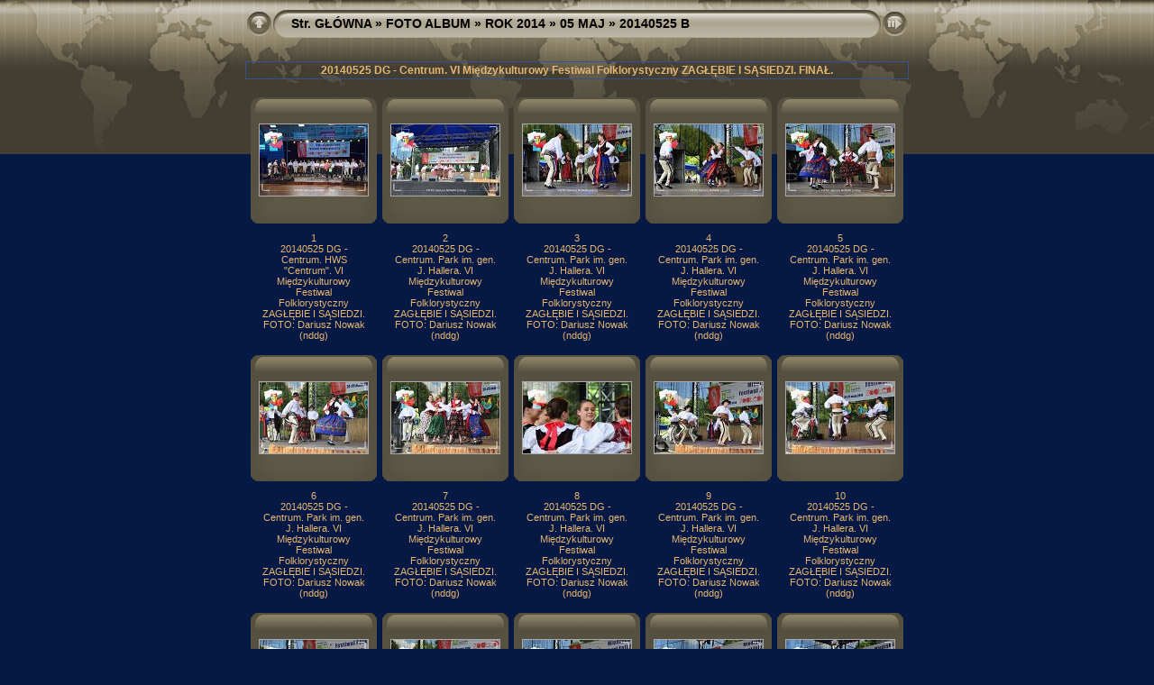

--- FILE ---
content_type: text/html
request_url: https://dabrowa.pl/DG_FOTO_ALBUM/ALBUM/ROK_2014/05_MAJ/20140525_B/index.html
body_size: 273991
content:
<!DOCTYPE html PUBLIC "-//W3C//DTD XHTML 1.0 Transitional//EN" "http://www.w3.org/TR/xhtml1/DTD/xhtml1-transitional.dtd">
<html xmlns="http://www.w3.org/1999/xhtml" lang="pl" xml:lang="pl">

<!-- Free version -->
<!-- saved from url=(0014)about:internet -->
<!-- saved from url=(0014)about:internet -->
<head>
<title>Str. GŁÓWNA/FOTO ALBUM/ROK 2014/05 MAJ/20140525 B</title>
<meta http-equiv="Content-Type" content="text/html;charset=UTF-8" />
<meta name="Keywords" content="photo,album,gallery,20140525_B" />
<meta name="Description" content="20140525 DG - Centrum. VI Międzykulturowy Festiwal Folklorystyczny ZAGŁĘBIE I SĄSIEDZI. FINAŁ." />
<meta http-equiv="Page-Enter" content="blendTrans(Duration=)" />
<meta http-equiv="Page-Exit" content="blendTrans(Duration=)" />
<script type="text/javascript">
/* <![CDATA[ */
function preventDefault(e) {
	if (document.addEventListener) e.preventDefault();
	else e.returnValue=false;
	return false;
}
function keypress(e) {
	if(typeof _jaWidgetFocus != 'undefined' && _jaWidgetFocus) return true;
	if(!e) var e = window.event;
	if(e.keyCode) keyCode = e.keyCode; 
	else if(e.which) keyCode = e.which;
	switch(keyCode) {
		case 8: window.location="../index.html"; return preventDefault(e); break;
		case 63273: case 36: window.location="index.html"; return preventDefault(e); break;
		case 63275: case 35: window.location="index.html"; return preventDefault(e); break;
		case 32: show_down(); setTimeout('show_out()', 200); return preventDefault(e); break;
		case 13: window.location="slides/20140525_026_pldg_centrum_6-miedzykulturowy-festiwal-folk-zaglebie-i-sasiedzi.html?show_param=5"; return preventDefault(e); break;
	}
	return true;
}
function setuplisteners() {
	if (document.addEventListener) document.addEventListener('keypress',keypress,false);
	else if (document.attachEvent) document.attachEvent('onkeydown',keypress);
}
up0 = new Image(31,31); up0.src = "../../../res/up.gif";
up1 = new Image(31,31); up1.src = "../../../res/up1.gif";
next0 = new Image(31,31); next0.src = "../../../res/next.gif";
next1 = new Image(31,31); next1.src = "../../../res/next1.gif";
prev0 = new Image(31,31); prev0.src = "../../../res/prev.gif";
prev1 = new Image(31,31); prev1.src = "../../../res/prev1.gif";
show0 = new Image(31,31);show0.src = "../../../res/show.gif";
show1 = new Image(31,31);show1.src = "../../../res/show1.gif";
stop0 = new Image(31,31);stop0.src = "../../../res/stop.gif";
stop1 = new Image(31,31);stop1.src = "../../../res/stop1.gif";

var delay = 5;
function show_over() { 
	document.getElementById("show").src = show1.src;;
}
function show_out() { 
	document.getElementById("show").src = show0.src;
}
function show_down() { 
	window.location="slides/20140525_026_pldg_centrum_6-miedzykulturowy-festiwal-folk-zaglebie-i-sasiedzi.html?show_param="+delay+ "";
}
function change_delay() { 
	delay = prompt('opóźnienie', 5);
}
function redirect() {
}
function generatenew(fDays) {
  now = new Date();
  nDays = now.getTime() / 86400000;
  if((nDays - fDays) <= 14)
    document.write('<span class="newlabel">&nbsp;NOWY&nbsp;<\/span>&nbsp;');
}

top.window.moveTo(0,0);
if (document.all) {
	top.window.resizeTo(screen.availWidth,screen.availHeight);
}
else if (document.layers || document.getElementById) {
	if (top.window.outerHeight < screen.availHeight || top.window.outerWidth < screen.availWidth) {
		top.window.outerHeight = screen.availHeight;
		top.window.outerWidth = screen.availWidth;
	}
}
window.onload = function() {
	setuplisteners();
};
/* ]]> */
</script>



<link rel="stylesheet" type="text/css" href="../../../res/styles.css" />
<link rel="alternate" href="album.rss" type="application/rss+xml"/>
</head>

<body id="body">
<div style="margin-left:auto; margin-right:auto; padding-bottom:10px; text-align:center;">
<table style="height:54px;" align="center" cellspacing="0" cellpadding="0" border="0">
<tr><td>
<!-- Header of index pages -->
<table style="width:736px;" cellspacing="0" cellpadding="0" border="0">
<tr>
<td style="width:31px">
    <a href="../index.html"><img style="border:0;" src="../../../res/up.gif" onmouseover="this.src=up1.src" onmouseout="this.src=up0.src" width="31" height="31" title=" Do góry jeden poziom " alt="Up" id="up" /></a></td>
<td style="width:20px;">
  <img style="border:0;" src="../../../res/hdr_left.gif" alt="" /></td>
<td style="text-align:left; background:transparent url(../../../res/hdr_mid.gif); background-repeat: repeat-x; white-space:nowrap;" class="title"><a href="http://www.dabrowa.biz" target="_parent">Str. GŁÓWNA</a> &raquo; <a href="../../../index.html">FOTO ALBUM</a> &raquo; <a href="../../index.html">ROK 2014</a> &raquo; <a href="../index.html">05 MAJ</a> &raquo; 20140525 B </td>
<td style="width:20px;">
  <img style="border:0;" src="../../../res/hdr_right.gif" alt="" /></td>
<td style="width:31px;"> <!-- Start/Stop slideshow button -->
  <a href="javascript:void(0)"><img style="border:0;" onmouseover="show_over();" onmouseout="show_out();" onmousedown="show_down();" ondblclick="change_delay();" src="../../../res/show.gif" width="31" height="31" title=" Uruchom/zatrzymaj pokaz slajdów - Podwójne kliknięcie, aby zmienić szybkość " alt="Slideshow" id="show" /></a></td>
</tr></table>
</td></tr></table>
<br />
<table style="width:736px;" align="center" class="infotable" cellspacing="0" cellpadding="2">
<tr><td align="center" class="comment">20140525 DG - Centrum. VI Międzykulturowy Festiwal Folklorystyczny ZAGŁĘBIE I SĄSIEDZI. FINAŁ.</td></tr>

</table><br />



<!-- Thumbnail images -->

<table align="center" cellspacing="6" cellpadding="0" border="0">
<tr><td style="vertical-align:top; text-align:center;"><table width="140" align="center" border="0" cellspacing="0" cellpadding="0">
<tr><td style="width:140px; height:140px; background:url(../../../res/dia.gif); background-repeat:no-repeat; margin-left:auto; margin-right:auto; text-align:center;">
<a href="slides/20140525_026_pldg_centrum_6-miedzykulturowy-festiwal-folk-zaglebie-i-sasiedzi.html">
<img  class="image" src="thumbs/20140525_026_pldg_centrum_6-miedzykulturowy-festiwal-folk-zaglebie-i-sasiedzi.jpg" width="120" height="79" title=" 20140525 DG - Centrum. HWS &quot;Centrum&quot;. VI Międzykulturowy Festiwal Folklorystyczny ZAGŁĘBIE I SĄSIEDZI. FOTO: Dariusz Nowak (nddg) " alt="20140525_026_pldg_centrum_6-miedzykulturowy-festiwal-folk-zaglebie-i-sasiedzi" /></a></td></tr>
</table>
<div style="width:120px; padding:10px; overflow:hidden; text-align:center;" class="smalltxt">
<script type="text/javascript">generatenew(16219);</script><a href="slides/20140525_026_pldg_centrum_6-miedzykulturowy-festiwal-folk-zaglebie-i-sasiedzi.html">1</a><br /><a href="slides/20140525_026_pldg_centrum_6-miedzykulturowy-festiwal-folk-zaglebie-i-sasiedzi.html">20140525 DG - Centrum. HWS "Centrum". VI Międzykulturowy Festiwal Folklorystyczny ZAGŁĘBIE I SĄSIEDZI. FOTO: Dariusz Nowak (nddg)</a>
</div>
</td>
<td style="vertical-align:top; text-align:center;"><table width="140" align="center" border="0" cellspacing="0" cellpadding="0">
<tr><td style="width:140px; height:140px; background:url(../../../res/dia.gif); background-repeat:no-repeat; margin-left:auto; margin-right:auto; text-align:center;">
<a href="slides/20140525_027_pldg_centrum_6-miedzykulturowy-festiwal-folk-zaglebie-i-sasiedzi.html">
<img  class="image" src="thumbs/20140525_027_pldg_centrum_6-miedzykulturowy-festiwal-folk-zaglebie-i-sasiedzi.jpg" width="120" height="79" title=" 20140525 DG - Centrum. Park im. gen. J. Hallera. VI Międzykulturowy Festiwal Folklorystyczny ZAGŁĘBIE I SĄSIEDZI. FOTO: Dariusz Nowak (nddg) " alt="20140525_027_pldg_centrum_6-miedzykulturowy-festiwal-folk-zaglebie-i-sasiedzi" /></a></td></tr>
</table>
<div style="width:120px; padding:10px; overflow:hidden; text-align:center;" class="smalltxt">
<script type="text/javascript">generatenew(16219);</script><a href="slides/20140525_027_pldg_centrum_6-miedzykulturowy-festiwal-folk-zaglebie-i-sasiedzi.html">2</a><br /><a href="slides/20140525_027_pldg_centrum_6-miedzykulturowy-festiwal-folk-zaglebie-i-sasiedzi.html">20140525 DG - Centrum. Park im. gen. J. Hallera. VI Międzykulturowy Festiwal Folklorystyczny ZAGŁĘBIE I SĄSIEDZI. FOTO: Dariusz Nowak (nddg)</a>
</div>
</td>
<td style="vertical-align:top; text-align:center;"><table width="140" align="center" border="0" cellspacing="0" cellpadding="0">
<tr><td style="width:140px; height:140px; background:url(../../../res/dia.gif); background-repeat:no-repeat; margin-left:auto; margin-right:auto; text-align:center;">
<a href="slides/20140525_028_pldg_centrum_6-miedzykulturowy-festiwal-folk-zaglebie-i-sasiedzi.html">
<img  class="image" src="thumbs/20140525_028_pldg_centrum_6-miedzykulturowy-festiwal-folk-zaglebie-i-sasiedzi.jpg" width="120" height="79" title=" 20140525 DG - Centrum. Park im. gen. J. Hallera. VI Międzykulturowy Festiwal Folklorystyczny ZAGŁĘBIE I SĄSIEDZI. FOTO: Dariusz Nowak (nddg) " alt="20140525_028_pldg_centrum_6-miedzykulturowy-festiwal-folk-zaglebie-i-sasiedzi" /></a></td></tr>
</table>
<div style="width:120px; padding:10px; overflow:hidden; text-align:center;" class="smalltxt">
<script type="text/javascript">generatenew(16219);</script><a href="slides/20140525_028_pldg_centrum_6-miedzykulturowy-festiwal-folk-zaglebie-i-sasiedzi.html">3</a><br /><a href="slides/20140525_028_pldg_centrum_6-miedzykulturowy-festiwal-folk-zaglebie-i-sasiedzi.html">20140525 DG - Centrum. Park im. gen. J. Hallera. VI Międzykulturowy Festiwal Folklorystyczny ZAGŁĘBIE I SĄSIEDZI. FOTO: Dariusz Nowak (nddg)</a>
</div>
</td>
<td style="vertical-align:top; text-align:center;"><table width="140" align="center" border="0" cellspacing="0" cellpadding="0">
<tr><td style="width:140px; height:140px; background:url(../../../res/dia.gif); background-repeat:no-repeat; margin-left:auto; margin-right:auto; text-align:center;">
<a href="slides/20140525_029_pldg_centrum_6-miedzykulturowy-festiwal-folk-zaglebie-i-sasiedzi.html">
<img  class="image" src="thumbs/20140525_029_pldg_centrum_6-miedzykulturowy-festiwal-folk-zaglebie-i-sasiedzi.jpg" width="120" height="79" title=" 20140525 DG - Centrum. Park im. gen. J. Hallera. VI Międzykulturowy Festiwal Folklorystyczny ZAGŁĘBIE I SĄSIEDZI. FOTO: Dariusz Nowak (nddg) " alt="20140525_029_pldg_centrum_6-miedzykulturowy-festiwal-folk-zaglebie-i-sasiedzi" /></a></td></tr>
</table>
<div style="width:120px; padding:10px; overflow:hidden; text-align:center;" class="smalltxt">
<script type="text/javascript">generatenew(16219);</script><a href="slides/20140525_029_pldg_centrum_6-miedzykulturowy-festiwal-folk-zaglebie-i-sasiedzi.html">4</a><br /><a href="slides/20140525_029_pldg_centrum_6-miedzykulturowy-festiwal-folk-zaglebie-i-sasiedzi.html">20140525 DG - Centrum. Park im. gen. J. Hallera. VI Międzykulturowy Festiwal Folklorystyczny ZAGŁĘBIE I SĄSIEDZI. FOTO: Dariusz Nowak (nddg)</a>
</div>
</td>
<td style="vertical-align:top; text-align:center;"><table width="140" align="center" border="0" cellspacing="0" cellpadding="0">
<tr><td style="width:140px; height:140px; background:url(../../../res/dia.gif); background-repeat:no-repeat; margin-left:auto; margin-right:auto; text-align:center;">
<a href="slides/20140525_030_pldg_centrum_6-miedzykulturowy-festiwal-folk-zaglebie-i-sasiedzi.html">
<img  class="image" src="thumbs/20140525_030_pldg_centrum_6-miedzykulturowy-festiwal-folk-zaglebie-i-sasiedzi.jpg" width="120" height="79" title=" 20140525 DG - Centrum. Park im. gen. J. Hallera. VI Międzykulturowy Festiwal Folklorystyczny ZAGŁĘBIE I SĄSIEDZI. FOTO: Dariusz Nowak (nddg) " alt="20140525_030_pldg_centrum_6-miedzykulturowy-festiwal-folk-zaglebie-i-sasiedzi" /></a></td></tr>
</table>
<div style="width:120px; padding:10px; overflow:hidden; text-align:center;" class="smalltxt">
<script type="text/javascript">generatenew(16219);</script><a href="slides/20140525_030_pldg_centrum_6-miedzykulturowy-festiwal-folk-zaglebie-i-sasiedzi.html">5</a><br /><a href="slides/20140525_030_pldg_centrum_6-miedzykulturowy-festiwal-folk-zaglebie-i-sasiedzi.html">20140525 DG - Centrum. Park im. gen. J. Hallera. VI Międzykulturowy Festiwal Folklorystyczny ZAGŁĘBIE I SĄSIEDZI. FOTO: Dariusz Nowak (nddg)</a>
</div>
</td></tr>
<tr><td style="vertical-align:top; text-align:center;"><table width="140" align="center" border="0" cellspacing="0" cellpadding="0">
<tr><td style="width:140px; height:140px; background:url(../../../res/dia.gif); background-repeat:no-repeat; margin-left:auto; margin-right:auto; text-align:center;">
<a href="slides/20140525_033_pldg_centrum_6-miedzykulturowy-festiwal-folk-zaglebie-i-sasiedzi.html">
<img  class="image" src="thumbs/20140525_033_pldg_centrum_6-miedzykulturowy-festiwal-folk-zaglebie-i-sasiedzi.jpg" width="120" height="79" title=" 20140525 DG - Centrum. Park im. gen. J. Hallera. VI Międzykulturowy Festiwal Folklorystyczny ZAGŁĘBIE I SĄSIEDZI. FOTO: Dariusz Nowak (nddg) " alt="20140525_033_pldg_centrum_6-miedzykulturowy-festiwal-folk-zaglebie-i-sasiedzi" /></a></td></tr>
</table>
<div style="width:120px; padding:10px; overflow:hidden; text-align:center;" class="smalltxt">
<script type="text/javascript">generatenew(16219);</script><a href="slides/20140525_033_pldg_centrum_6-miedzykulturowy-festiwal-folk-zaglebie-i-sasiedzi.html">6</a><br /><a href="slides/20140525_033_pldg_centrum_6-miedzykulturowy-festiwal-folk-zaglebie-i-sasiedzi.html">20140525 DG - Centrum. Park im. gen. J. Hallera. VI Międzykulturowy Festiwal Folklorystyczny ZAGŁĘBIE I SĄSIEDZI. FOTO: Dariusz Nowak (nddg)</a>
</div>
</td>
<td style="vertical-align:top; text-align:center;"><table width="140" align="center" border="0" cellspacing="0" cellpadding="0">
<tr><td style="width:140px; height:140px; background:url(../../../res/dia.gif); background-repeat:no-repeat; margin-left:auto; margin-right:auto; text-align:center;">
<a href="slides/20140525_034_pldg_centrum_6-miedzykulturowy-festiwal-folk-zaglebie-i-sasiedzi.html">
<img  class="image" src="thumbs/20140525_034_pldg_centrum_6-miedzykulturowy-festiwal-folk-zaglebie-i-sasiedzi.jpg" width="120" height="79" title=" 20140525 DG - Centrum. Park im. gen. J. Hallera. VI Międzykulturowy Festiwal Folklorystyczny ZAGŁĘBIE I SĄSIEDZI. FOTO: Dariusz Nowak (nddg) " alt="20140525_034_pldg_centrum_6-miedzykulturowy-festiwal-folk-zaglebie-i-sasiedzi" /></a></td></tr>
</table>
<div style="width:120px; padding:10px; overflow:hidden; text-align:center;" class="smalltxt">
<script type="text/javascript">generatenew(16219);</script><a href="slides/20140525_034_pldg_centrum_6-miedzykulturowy-festiwal-folk-zaglebie-i-sasiedzi.html">7</a><br /><a href="slides/20140525_034_pldg_centrum_6-miedzykulturowy-festiwal-folk-zaglebie-i-sasiedzi.html">20140525 DG - Centrum. Park im. gen. J. Hallera. VI Międzykulturowy Festiwal Folklorystyczny ZAGŁĘBIE I SĄSIEDZI. FOTO: Dariusz Nowak (nddg)</a>
</div>
</td>
<td style="vertical-align:top; text-align:center;"><table width="140" align="center" border="0" cellspacing="0" cellpadding="0">
<tr><td style="width:140px; height:140px; background:url(../../../res/dia.gif); background-repeat:no-repeat; margin-left:auto; margin-right:auto; text-align:center;">
<a href="slides/20140525_035_pldg_centrum_6-miedzykulturowy-festiwal-folk-zaglebie-i-sasiedzi.html">
<img  class="image" src="thumbs/20140525_035_pldg_centrum_6-miedzykulturowy-festiwal-folk-zaglebie-i-sasiedzi.jpg" width="120" height="79" title=" 20140525 DG - Centrum. Park im. gen. J. Hallera. VI Międzykulturowy Festiwal Folklorystyczny ZAGŁĘBIE I SĄSIEDZI. FOTO: Dariusz Nowak (nddg) " alt="20140525_035_pldg_centrum_6-miedzykulturowy-festiwal-folk-zaglebie-i-sasiedzi" /></a></td></tr>
</table>
<div style="width:120px; padding:10px; overflow:hidden; text-align:center;" class="smalltxt">
<script type="text/javascript">generatenew(16219);</script><a href="slides/20140525_035_pldg_centrum_6-miedzykulturowy-festiwal-folk-zaglebie-i-sasiedzi.html">8</a><br /><a href="slides/20140525_035_pldg_centrum_6-miedzykulturowy-festiwal-folk-zaglebie-i-sasiedzi.html">20140525 DG - Centrum. Park im. gen. J. Hallera. VI Międzykulturowy Festiwal Folklorystyczny ZAGŁĘBIE I SĄSIEDZI. FOTO: Dariusz Nowak (nddg)</a>
</div>
</td>
<td style="vertical-align:top; text-align:center;"><table width="140" align="center" border="0" cellspacing="0" cellpadding="0">
<tr><td style="width:140px; height:140px; background:url(../../../res/dia.gif); background-repeat:no-repeat; margin-left:auto; margin-right:auto; text-align:center;">
<a href="slides/20140525_036_pldg_centrum_6-miedzykulturowy-festiwal-folk-zaglebie-i-sasiedzi.html">
<img  class="image" src="thumbs/20140525_036_pldg_centrum_6-miedzykulturowy-festiwal-folk-zaglebie-i-sasiedzi.jpg" width="120" height="79" title=" 20140525 DG - Centrum. Park im. gen. J. Hallera. VI Międzykulturowy Festiwal Folklorystyczny ZAGŁĘBIE I SĄSIEDZI. FOTO: Dariusz Nowak (nddg) " alt="20140525_036_pldg_centrum_6-miedzykulturowy-festiwal-folk-zaglebie-i-sasiedzi" /></a></td></tr>
</table>
<div style="width:120px; padding:10px; overflow:hidden; text-align:center;" class="smalltxt">
<script type="text/javascript">generatenew(16219);</script><a href="slides/20140525_036_pldg_centrum_6-miedzykulturowy-festiwal-folk-zaglebie-i-sasiedzi.html">9</a><br /><a href="slides/20140525_036_pldg_centrum_6-miedzykulturowy-festiwal-folk-zaglebie-i-sasiedzi.html">20140525 DG - Centrum. Park im. gen. J. Hallera. VI Międzykulturowy Festiwal Folklorystyczny ZAGŁĘBIE I SĄSIEDZI. FOTO: Dariusz Nowak (nddg)</a>
</div>
</td>
<td style="vertical-align:top; text-align:center;"><table width="140" align="center" border="0" cellspacing="0" cellpadding="0">
<tr><td style="width:140px; height:140px; background:url(../../../res/dia.gif); background-repeat:no-repeat; margin-left:auto; margin-right:auto; text-align:center;">
<a href="slides/20140525_038_pldg_centrum_6-miedzykulturowy-festiwal-folk-zaglebie-i-sasiedzi.html">
<img  class="image" src="thumbs/20140525_038_pldg_centrum_6-miedzykulturowy-festiwal-folk-zaglebie-i-sasiedzi.jpg" width="120" height="79" title=" 20140525 DG - Centrum. Park im. gen. J. Hallera. VI Międzykulturowy Festiwal Folklorystyczny ZAGŁĘBIE I SĄSIEDZI. FOTO: Dariusz Nowak (nddg) " alt="20140525_038_pldg_centrum_6-miedzykulturowy-festiwal-folk-zaglebie-i-sasiedzi" /></a></td></tr>
</table>
<div style="width:120px; padding:10px; overflow:hidden; text-align:center;" class="smalltxt">
<script type="text/javascript">generatenew(16219);</script><a href="slides/20140525_038_pldg_centrum_6-miedzykulturowy-festiwal-folk-zaglebie-i-sasiedzi.html">10</a><br /><a href="slides/20140525_038_pldg_centrum_6-miedzykulturowy-festiwal-folk-zaglebie-i-sasiedzi.html">20140525 DG - Centrum. Park im. gen. J. Hallera. VI Międzykulturowy Festiwal Folklorystyczny ZAGŁĘBIE I SĄSIEDZI. FOTO: Dariusz Nowak (nddg)</a>
</div>
</td></tr>
<tr><td style="vertical-align:top; text-align:center;"><table width="140" align="center" border="0" cellspacing="0" cellpadding="0">
<tr><td style="width:140px; height:140px; background:url(../../../res/dia.gif); background-repeat:no-repeat; margin-left:auto; margin-right:auto; text-align:center;">
<a href="slides/20140525_039_pldg_centrum_6-miedzykulturowy-festiwal-folk-zaglebie-i-sasiedzi.html">
<img  class="image" src="thumbs/20140525_039_pldg_centrum_6-miedzykulturowy-festiwal-folk-zaglebie-i-sasiedzi.jpg" width="120" height="79" title=" 20140525 DG - Centrum. Park im. gen. J. Hallera. VI Międzykulturowy Festiwal Folklorystyczny ZAGŁĘBIE I SĄSIEDZI. FOTO: Dariusz Nowak (nddg) " alt="20140525_039_pldg_centrum_6-miedzykulturowy-festiwal-folk-zaglebie-i-sasiedzi" /></a></td></tr>
</table>
<div style="width:120px; padding:10px; overflow:hidden; text-align:center;" class="smalltxt">
<script type="text/javascript">generatenew(16219);</script><a href="slides/20140525_039_pldg_centrum_6-miedzykulturowy-festiwal-folk-zaglebie-i-sasiedzi.html">11</a><br /><a href="slides/20140525_039_pldg_centrum_6-miedzykulturowy-festiwal-folk-zaglebie-i-sasiedzi.html">20140525 DG - Centrum. Park im. gen. J. Hallera. VI Międzykulturowy Festiwal Folklorystyczny ZAGŁĘBIE I SĄSIEDZI. FOTO: Dariusz Nowak (nddg)</a>
</div>
</td>
<td style="vertical-align:top; text-align:center;"><table width="140" align="center" border="0" cellspacing="0" cellpadding="0">
<tr><td style="width:140px; height:140px; background:url(../../../res/dia.gif); background-repeat:no-repeat; margin-left:auto; margin-right:auto; text-align:center;">
<a href="slides/20140525_040_pldg_centrum_6-miedzykulturowy-festiwal-folk-zaglebie-i-sasiedzi.html">
<img  class="image" src="thumbs/20140525_040_pldg_centrum_6-miedzykulturowy-festiwal-folk-zaglebie-i-sasiedzi.jpg" width="120" height="79" title=" 20140525 DG - Centrum. Park im. gen. J. Hallera. VI Międzykulturowy Festiwal Folklorystyczny ZAGŁĘBIE I SĄSIEDZI. FOTO: Dariusz Nowak (nddg) " alt="20140525_040_pldg_centrum_6-miedzykulturowy-festiwal-folk-zaglebie-i-sasiedzi" /></a></td></tr>
</table>
<div style="width:120px; padding:10px; overflow:hidden; text-align:center;" class="smalltxt">
<script type="text/javascript">generatenew(16219);</script><a href="slides/20140525_040_pldg_centrum_6-miedzykulturowy-festiwal-folk-zaglebie-i-sasiedzi.html">12</a><br /><a href="slides/20140525_040_pldg_centrum_6-miedzykulturowy-festiwal-folk-zaglebie-i-sasiedzi.html">20140525 DG - Centrum. Park im. gen. J. Hallera. VI Międzykulturowy Festiwal Folklorystyczny ZAGŁĘBIE I SĄSIEDZI. FOTO: Dariusz Nowak (nddg)</a>
</div>
</td>
<td style="vertical-align:top; text-align:center;"><table width="140" align="center" border="0" cellspacing="0" cellpadding="0">
<tr><td style="width:140px; height:140px; background:url(../../../res/dia.gif); background-repeat:no-repeat; margin-left:auto; margin-right:auto; text-align:center;">
<a href="slides/20140525_041_pldg_centrum_6-miedzykulturowy-festiwal-folk-zaglebie-i-sasiedzi.html">
<img  class="image" src="thumbs/20140525_041_pldg_centrum_6-miedzykulturowy-festiwal-folk-zaglebie-i-sasiedzi.jpg" width="120" height="79" title=" 20140525 DG - Centrum. Park im. gen. J. Hallera. VI Międzykulturowy Festiwal Folklorystyczny ZAGŁĘBIE I SĄSIEDZI. FOTO: Dariusz Nowak (nddg) " alt="20140525_041_pldg_centrum_6-miedzykulturowy-festiwal-folk-zaglebie-i-sasiedzi" /></a></td></tr>
</table>
<div style="width:120px; padding:10px; overflow:hidden; text-align:center;" class="smalltxt">
<script type="text/javascript">generatenew(16219);</script><a href="slides/20140525_041_pldg_centrum_6-miedzykulturowy-festiwal-folk-zaglebie-i-sasiedzi.html">13</a><br /><a href="slides/20140525_041_pldg_centrum_6-miedzykulturowy-festiwal-folk-zaglebie-i-sasiedzi.html">20140525 DG - Centrum. Park im. gen. J. Hallera. VI Międzykulturowy Festiwal Folklorystyczny ZAGŁĘBIE I SĄSIEDZI. FOTO: Dariusz Nowak (nddg)</a>
</div>
</td>
<td style="vertical-align:top; text-align:center;"><table width="140" align="center" border="0" cellspacing="0" cellpadding="0">
<tr><td style="width:140px; height:140px; background:url(../../../res/dia.gif); background-repeat:no-repeat; margin-left:auto; margin-right:auto; text-align:center;">
<a href="slides/20140525_043_pldg_centrum_6-miedzykulturowy-festiwal-folk-zaglebie-i-sasiedzi.html">
<img  class="image" src="thumbs/20140525_043_pldg_centrum_6-miedzykulturowy-festiwal-folk-zaglebie-i-sasiedzi.jpg" width="120" height="79" title=" 20140525 DG - Centrum. Park im. gen. J. Hallera. VI Międzykulturowy Festiwal Folklorystyczny ZAGŁĘBIE I SĄSIEDZI. FOTO: Dariusz Nowak (nddg) " alt="20140525_043_pldg_centrum_6-miedzykulturowy-festiwal-folk-zaglebie-i-sasiedzi" /></a></td></tr>
</table>
<div style="width:120px; padding:10px; overflow:hidden; text-align:center;" class="smalltxt">
<script type="text/javascript">generatenew(16219);</script><a href="slides/20140525_043_pldg_centrum_6-miedzykulturowy-festiwal-folk-zaglebie-i-sasiedzi.html">14</a><br /><a href="slides/20140525_043_pldg_centrum_6-miedzykulturowy-festiwal-folk-zaglebie-i-sasiedzi.html">20140525 DG - Centrum. Park im. gen. J. Hallera. VI Międzykulturowy Festiwal Folklorystyczny ZAGŁĘBIE I SĄSIEDZI. FOTO: Dariusz Nowak (nddg)</a>
</div>
</td>
<td style="vertical-align:top; text-align:center;"><table width="140" align="center" border="0" cellspacing="0" cellpadding="0">
<tr><td style="width:140px; height:140px; background:url(../../../res/dia.gif); background-repeat:no-repeat; margin-left:auto; margin-right:auto; text-align:center;">
<a href="slides/20140525_044_pldg_centrum_6-miedzykulturowy-festiwal-folk-zaglebie-i-sasiedzi.html">
<img  class="image" src="thumbs/20140525_044_pldg_centrum_6-miedzykulturowy-festiwal-folk-zaglebie-i-sasiedzi.jpg" width="120" height="79" title=" 20140525 DG - Centrum. Park im. gen. J. Hallera. VI Międzykulturowy Festiwal Folklorystyczny ZAGŁĘBIE I SĄSIEDZI. FOTO: Dariusz Nowak (nddg) " alt="20140525_044_pldg_centrum_6-miedzykulturowy-festiwal-folk-zaglebie-i-sasiedzi" /></a></td></tr>
</table>
<div style="width:120px; padding:10px; overflow:hidden; text-align:center;" class="smalltxt">
<script type="text/javascript">generatenew(16219);</script><a href="slides/20140525_044_pldg_centrum_6-miedzykulturowy-festiwal-folk-zaglebie-i-sasiedzi.html">15</a><br /><a href="slides/20140525_044_pldg_centrum_6-miedzykulturowy-festiwal-folk-zaglebie-i-sasiedzi.html">20140525 DG - Centrum. Park im. gen. J. Hallera. VI Międzykulturowy Festiwal Folklorystyczny ZAGŁĘBIE I SĄSIEDZI. FOTO: Dariusz Nowak (nddg)</a>
</div>
</td></tr>
<tr><td style="vertical-align:top; text-align:center;"><table width="140" align="center" border="0" cellspacing="0" cellpadding="0">
<tr><td style="width:140px; height:140px; background:url(../../../res/dia.gif); background-repeat:no-repeat; margin-left:auto; margin-right:auto; text-align:center;">
<a href="slides/20140525_046_pldg_centrum_6-miedzykulturowy-festiwal-folk-zaglebie-i-sasiedzi.html">
<img  class="image" src="thumbs/20140525_046_pldg_centrum_6-miedzykulturowy-festiwal-folk-zaglebie-i-sasiedzi.jpg" width="120" height="79" title=" 20140525 DG - Centrum. Park im. gen. J. Hallera. VI Międzykulturowy Festiwal Folklorystyczny ZAGŁĘBIE I SĄSIEDZI. FOTO: Dariusz Nowak (nddg) " alt="20140525_046_pldg_centrum_6-miedzykulturowy-festiwal-folk-zaglebie-i-sasiedzi" /></a></td></tr>
</table>
<div style="width:120px; padding:10px; overflow:hidden; text-align:center;" class="smalltxt">
<script type="text/javascript">generatenew(16219);</script><a href="slides/20140525_046_pldg_centrum_6-miedzykulturowy-festiwal-folk-zaglebie-i-sasiedzi.html">16</a><br /><a href="slides/20140525_046_pldg_centrum_6-miedzykulturowy-festiwal-folk-zaglebie-i-sasiedzi.html">20140525 DG - Centrum. Park im. gen. J. Hallera. VI Międzykulturowy Festiwal Folklorystyczny ZAGŁĘBIE I SĄSIEDZI. FOTO: Dariusz Nowak (nddg)</a>
</div>
</td>
<td style="vertical-align:top; text-align:center;"><table width="140" align="center" border="0" cellspacing="0" cellpadding="0">
<tr><td style="width:140px; height:140px; background:url(../../../res/dia.gif); background-repeat:no-repeat; margin-left:auto; margin-right:auto; text-align:center;">
<a href="slides/20140525_047_pldg_centrum_6-miedzykulturowy-festiwal-folk-zaglebie-i-sasiedzi.html">
<img  class="image" src="thumbs/20140525_047_pldg_centrum_6-miedzykulturowy-festiwal-folk-zaglebie-i-sasiedzi.jpg" width="120" height="79" title=" 20140525 DG - Centrum. Park im. gen. J. Hallera. VI Międzykulturowy Festiwal Folklorystyczny ZAGŁĘBIE I SĄSIEDZI. FOTO: Dariusz Nowak (nddg) " alt="20140525_047_pldg_centrum_6-miedzykulturowy-festiwal-folk-zaglebie-i-sasiedzi" /></a></td></tr>
</table>
<div style="width:120px; padding:10px; overflow:hidden; text-align:center;" class="smalltxt">
<script type="text/javascript">generatenew(16219);</script><a href="slides/20140525_047_pldg_centrum_6-miedzykulturowy-festiwal-folk-zaglebie-i-sasiedzi.html">17</a><br /><a href="slides/20140525_047_pldg_centrum_6-miedzykulturowy-festiwal-folk-zaglebie-i-sasiedzi.html">20140525 DG - Centrum. Park im. gen. J. Hallera. VI Międzykulturowy Festiwal Folklorystyczny ZAGŁĘBIE I SĄSIEDZI. FOTO: Dariusz Nowak (nddg)</a>
</div>
</td>
<td style="vertical-align:top; text-align:center;"><table width="140" align="center" border="0" cellspacing="0" cellpadding="0">
<tr><td style="width:140px; height:140px; background:url(../../../res/dia.gif); background-repeat:no-repeat; margin-left:auto; margin-right:auto; text-align:center;">
<a href="slides/20140525_049_pldg_centrum_6-miedzykulturowy-festiwal-folk-zaglebie-i-sasiedzi.html">
<img  class="image" src="thumbs/20140525_049_pldg_centrum_6-miedzykulturowy-festiwal-folk-zaglebie-i-sasiedzi.jpg" width="120" height="79" title=" 20140525 DG - Centrum. Park im. gen. J. Hallera. VI Międzykulturowy Festiwal Folklorystyczny ZAGŁĘBIE I SĄSIEDZI. FOTO: Dariusz Nowak (nddg) " alt="20140525_049_pldg_centrum_6-miedzykulturowy-festiwal-folk-zaglebie-i-sasiedzi" /></a></td></tr>
</table>
<div style="width:120px; padding:10px; overflow:hidden; text-align:center;" class="smalltxt">
<script type="text/javascript">generatenew(16219);</script><a href="slides/20140525_049_pldg_centrum_6-miedzykulturowy-festiwal-folk-zaglebie-i-sasiedzi.html">18</a><br /><a href="slides/20140525_049_pldg_centrum_6-miedzykulturowy-festiwal-folk-zaglebie-i-sasiedzi.html">20140525 DG - Centrum. Park im. gen. J. Hallera. VI Międzykulturowy Festiwal Folklorystyczny ZAGŁĘBIE I SĄSIEDZI. FOTO: Dariusz Nowak (nddg)</a>
</div>
</td>
<td style="vertical-align:top; text-align:center;"><table width="140" align="center" border="0" cellspacing="0" cellpadding="0">
<tr><td style="width:140px; height:140px; background:url(../../../res/dia.gif); background-repeat:no-repeat; margin-left:auto; margin-right:auto; text-align:center;">
<a href="slides/20140525_050_pldg_centrum_6-miedzykulturowy-festiwal-folk-zaglebie-i-sasiedzi.html">
<img  class="image" src="thumbs/20140525_050_pldg_centrum_6-miedzykulturowy-festiwal-folk-zaglebie-i-sasiedzi.jpg" width="120" height="79" title=" 20140525 DG - Centrum. Park im. gen. J. Hallera. VI Międzykulturowy Festiwal Folklorystyczny ZAGŁĘBIE I SĄSIEDZI. FOTO: Dariusz Nowak (nddg) " alt="20140525_050_pldg_centrum_6-miedzykulturowy-festiwal-folk-zaglebie-i-sasiedzi" /></a></td></tr>
</table>
<div style="width:120px; padding:10px; overflow:hidden; text-align:center;" class="smalltxt">
<script type="text/javascript">generatenew(16219);</script><a href="slides/20140525_050_pldg_centrum_6-miedzykulturowy-festiwal-folk-zaglebie-i-sasiedzi.html">19</a><br /><a href="slides/20140525_050_pldg_centrum_6-miedzykulturowy-festiwal-folk-zaglebie-i-sasiedzi.html">20140525 DG - Centrum. Park im. gen. J. Hallera. VI Międzykulturowy Festiwal Folklorystyczny ZAGŁĘBIE I SĄSIEDZI. FOTO: Dariusz Nowak (nddg)</a>
</div>
</td>
<td style="vertical-align:top; text-align:center;"><table width="140" align="center" border="0" cellspacing="0" cellpadding="0">
<tr><td style="width:140px; height:140px; background:url(../../../res/dia.gif); background-repeat:no-repeat; margin-left:auto; margin-right:auto; text-align:center;">
<a href="slides/20140525_051_pldg_centrum_6-miedzykulturowy-festiwal-folk-zaglebie-i-sasiedzi.html">
<img  class="image" src="thumbs/20140525_051_pldg_centrum_6-miedzykulturowy-festiwal-folk-zaglebie-i-sasiedzi.jpg" width="120" height="79" title=" 20140525 DG - Centrum. Park im. gen. J. Hallera. VI Międzykulturowy Festiwal Folklorystyczny ZAGŁĘBIE I SĄSIEDZI. FOTO: Dariusz Nowak (nddg) " alt="20140525_051_pldg_centrum_6-miedzykulturowy-festiwal-folk-zaglebie-i-sasiedzi" /></a></td></tr>
</table>
<div style="width:120px; padding:10px; overflow:hidden; text-align:center;" class="smalltxt">
<script type="text/javascript">generatenew(16219);</script><a href="slides/20140525_051_pldg_centrum_6-miedzykulturowy-festiwal-folk-zaglebie-i-sasiedzi.html">20</a><br /><a href="slides/20140525_051_pldg_centrum_6-miedzykulturowy-festiwal-folk-zaglebie-i-sasiedzi.html">20140525 DG - Centrum. Park im. gen. J. Hallera. VI Międzykulturowy Festiwal Folklorystyczny ZAGŁĘBIE I SĄSIEDZI. FOTO: Dariusz Nowak (nddg)</a>
</div>
</td></tr>
<tr><td style="vertical-align:top; text-align:center;"><table width="140" align="center" border="0" cellspacing="0" cellpadding="0">
<tr><td style="width:140px; height:140px; background:url(../../../res/dia.gif); background-repeat:no-repeat; margin-left:auto; margin-right:auto; text-align:center;">
<a href="slides/20140525_053_pldg_centrum_6-miedzykulturowy-festiwal-folk-zaglebie-i-sasiedzi.html">
<img  class="image" src="thumbs/20140525_053_pldg_centrum_6-miedzykulturowy-festiwal-folk-zaglebie-i-sasiedzi.jpg" width="120" height="79" title=" 20140525 DG - Centrum. Park im. gen. J. Hallera. VI Międzykulturowy Festiwal Folklorystyczny ZAGŁĘBIE I SĄSIEDZI. FOTO: Dariusz Nowak (nddg) " alt="20140525_053_pldg_centrum_6-miedzykulturowy-festiwal-folk-zaglebie-i-sasiedzi" /></a></td></tr>
</table>
<div style="width:120px; padding:10px; overflow:hidden; text-align:center;" class="smalltxt">
<script type="text/javascript">generatenew(16219);</script><a href="slides/20140525_053_pldg_centrum_6-miedzykulturowy-festiwal-folk-zaglebie-i-sasiedzi.html">21</a><br /><a href="slides/20140525_053_pldg_centrum_6-miedzykulturowy-festiwal-folk-zaglebie-i-sasiedzi.html">20140525 DG - Centrum. Park im. gen. J. Hallera. VI Międzykulturowy Festiwal Folklorystyczny ZAGŁĘBIE I SĄSIEDZI. FOTO: Dariusz Nowak (nddg)</a>
</div>
</td>
<td style="vertical-align:top; text-align:center;"><table width="140" align="center" border="0" cellspacing="0" cellpadding="0">
<tr><td style="width:140px; height:140px; background:url(../../../res/dia.gif); background-repeat:no-repeat; margin-left:auto; margin-right:auto; text-align:center;">
<a href="slides/20140525_054_pldg_centrum_6-miedzykulturowy-festiwal-folk-zaglebie-i-sasiedzi.html">
<img  class="image" src="thumbs/20140525_054_pldg_centrum_6-miedzykulturowy-festiwal-folk-zaglebie-i-sasiedzi.jpg" width="120" height="79" title=" 20140525 DG - Centrum. Park im. gen. J. Hallera. VI Międzykulturowy Festiwal Folklorystyczny ZAGŁĘBIE I SĄSIEDZI. FOTO: Dariusz Nowak (nddg) " alt="20140525_054_pldg_centrum_6-miedzykulturowy-festiwal-folk-zaglebie-i-sasiedzi" /></a></td></tr>
</table>
<div style="width:120px; padding:10px; overflow:hidden; text-align:center;" class="smalltxt">
<script type="text/javascript">generatenew(16219);</script><a href="slides/20140525_054_pldg_centrum_6-miedzykulturowy-festiwal-folk-zaglebie-i-sasiedzi.html">22</a><br /><a href="slides/20140525_054_pldg_centrum_6-miedzykulturowy-festiwal-folk-zaglebie-i-sasiedzi.html">20140525 DG - Centrum. Park im. gen. J. Hallera. VI Międzykulturowy Festiwal Folklorystyczny ZAGŁĘBIE I SĄSIEDZI. FOTO: Dariusz Nowak (nddg)</a>
</div>
</td>
<td style="vertical-align:top; text-align:center;"><table width="140" align="center" border="0" cellspacing="0" cellpadding="0">
<tr><td style="width:140px; height:140px; background:url(../../../res/dia.gif); background-repeat:no-repeat; margin-left:auto; margin-right:auto; text-align:center;">
<a href="slides/20140525_056_pldg_centrum_6-miedzykulturowy-festiwal-folk-zaglebie-i-sasiedzi.html">
<img  class="image" src="thumbs/20140525_056_pldg_centrum_6-miedzykulturowy-festiwal-folk-zaglebie-i-sasiedzi.jpg" width="120" height="79" title=" 20140525 DG - Centrum. Park im. gen. J. Hallera. VI Międzykulturowy Festiwal Folklorystyczny ZAGŁĘBIE I SĄSIEDZI. FOTO: Dariusz Nowak (nddg) " alt="20140525_056_pldg_centrum_6-miedzykulturowy-festiwal-folk-zaglebie-i-sasiedzi" /></a></td></tr>
</table>
<div style="width:120px; padding:10px; overflow:hidden; text-align:center;" class="smalltxt">
<script type="text/javascript">generatenew(16219);</script><a href="slides/20140525_056_pldg_centrum_6-miedzykulturowy-festiwal-folk-zaglebie-i-sasiedzi.html">23</a><br /><a href="slides/20140525_056_pldg_centrum_6-miedzykulturowy-festiwal-folk-zaglebie-i-sasiedzi.html">20140525 DG - Centrum. Park im. gen. J. Hallera. VI Międzykulturowy Festiwal Folklorystyczny ZAGŁĘBIE I SĄSIEDZI. FOTO: Dariusz Nowak (nddg)</a>
</div>
</td>
<td style="vertical-align:top; text-align:center;"><table width="140" align="center" border="0" cellspacing="0" cellpadding="0">
<tr><td style="width:140px; height:140px; background:url(../../../res/dia.gif); background-repeat:no-repeat; margin-left:auto; margin-right:auto; text-align:center;">
<a href="slides/20140525_057_pldg_centrum_6-miedzykulturowy-festiwal-folk-zaglebie-i-sasiedzi.html">
<img  class="image" src="thumbs/20140525_057_pldg_centrum_6-miedzykulturowy-festiwal-folk-zaglebie-i-sasiedzi.jpg" width="120" height="79" title=" 20140525 DG - Centrum. Park im. gen. J. Hallera. VI Międzykulturowy Festiwal Folklorystyczny ZAGŁĘBIE I SĄSIEDZI. FOTO: Dariusz Nowak (nddg) " alt="20140525_057_pldg_centrum_6-miedzykulturowy-festiwal-folk-zaglebie-i-sasiedzi" /></a></td></tr>
</table>
<div style="width:120px; padding:10px; overflow:hidden; text-align:center;" class="smalltxt">
<script type="text/javascript">generatenew(16219);</script><a href="slides/20140525_057_pldg_centrum_6-miedzykulturowy-festiwal-folk-zaglebie-i-sasiedzi.html">24</a><br /><a href="slides/20140525_057_pldg_centrum_6-miedzykulturowy-festiwal-folk-zaglebie-i-sasiedzi.html">20140525 DG - Centrum. Park im. gen. J. Hallera. VI Międzykulturowy Festiwal Folklorystyczny ZAGŁĘBIE I SĄSIEDZI. FOTO: Dariusz Nowak (nddg)</a>
</div>
</td>
<td style="vertical-align:top; text-align:center;"><table width="140" align="center" border="0" cellspacing="0" cellpadding="0">
<tr><td style="width:140px; height:140px; background:url(../../../res/dia.gif); background-repeat:no-repeat; margin-left:auto; margin-right:auto; text-align:center;">
<a href="slides/20140525_058_pldg_centrum_6-miedzykulturowy-festiwal-folk-zaglebie-i-sasiedzi.html">
<img  class="image" src="thumbs/20140525_058_pldg_centrum_6-miedzykulturowy-festiwal-folk-zaglebie-i-sasiedzi.jpg" width="120" height="79" title=" 20140525 DG - Centrum. Park im. gen. J. Hallera. VI Międzykulturowy Festiwal Folklorystyczny ZAGŁĘBIE I SĄSIEDZI. FOTO: Dariusz Nowak (nddg) " alt="20140525_058_pldg_centrum_6-miedzykulturowy-festiwal-folk-zaglebie-i-sasiedzi" /></a></td></tr>
</table>
<div style="width:120px; padding:10px; overflow:hidden; text-align:center;" class="smalltxt">
<script type="text/javascript">generatenew(16219);</script><a href="slides/20140525_058_pldg_centrum_6-miedzykulturowy-festiwal-folk-zaglebie-i-sasiedzi.html">25</a><br /><a href="slides/20140525_058_pldg_centrum_6-miedzykulturowy-festiwal-folk-zaglebie-i-sasiedzi.html">20140525 DG - Centrum. Park im. gen. J. Hallera. VI Międzykulturowy Festiwal Folklorystyczny ZAGŁĘBIE I SĄSIEDZI. FOTO: Dariusz Nowak (nddg)</a>
</div>
</td></tr>
<tr><td style="vertical-align:top; text-align:center;"><table width="140" align="center" border="0" cellspacing="0" cellpadding="0">
<tr><td style="width:140px; height:140px; background:url(../../../res/dia.gif); background-repeat:no-repeat; margin-left:auto; margin-right:auto; text-align:center;">
<a href="slides/20140525_059_pldg_centrum_6-miedzykulturowy-festiwal-folk-zaglebie-i-sasiedzi.html">
<img  class="image" src="thumbs/20140525_059_pldg_centrum_6-miedzykulturowy-festiwal-folk-zaglebie-i-sasiedzi.jpg" width="120" height="79" title=" 20140525 DG - Centrum. Park im. gen. J. Hallera. VI Międzykulturowy Festiwal Folklorystyczny ZAGŁĘBIE I SĄSIEDZI. FOTO: Dariusz Nowak (nddg) " alt="20140525_059_pldg_centrum_6-miedzykulturowy-festiwal-folk-zaglebie-i-sasiedzi" /></a></td></tr>
</table>
<div style="width:120px; padding:10px; overflow:hidden; text-align:center;" class="smalltxt">
<script type="text/javascript">generatenew(16219);</script><a href="slides/20140525_059_pldg_centrum_6-miedzykulturowy-festiwal-folk-zaglebie-i-sasiedzi.html">26</a><br /><a href="slides/20140525_059_pldg_centrum_6-miedzykulturowy-festiwal-folk-zaglebie-i-sasiedzi.html">20140525 DG - Centrum. Park im. gen. J. Hallera. VI Międzykulturowy Festiwal Folklorystyczny ZAGŁĘBIE I SĄSIEDZI. FOTO: Dariusz Nowak (nddg)</a>
</div>
</td>
<td style="vertical-align:top; text-align:center;"><table width="140" align="center" border="0" cellspacing="0" cellpadding="0">
<tr><td style="width:140px; height:140px; background:url(../../../res/dia.gif); background-repeat:no-repeat; margin-left:auto; margin-right:auto; text-align:center;">
<a href="slides/20140525_060_pldg_centrum_6-miedzykulturowy-festiwal-folk-zaglebie-i-sasiedzi.html">
<img  class="image" src="thumbs/20140525_060_pldg_centrum_6-miedzykulturowy-festiwal-folk-zaglebie-i-sasiedzi.jpg" width="120" height="79" title=" 20140525 DG - Centrum. Park im. gen. J. Hallera. VI Międzykulturowy Festiwal Folklorystyczny ZAGŁĘBIE I SĄSIEDZI. FOTO: Dariusz Nowak (nddg) " alt="20140525_060_pldg_centrum_6-miedzykulturowy-festiwal-folk-zaglebie-i-sasiedzi" /></a></td></tr>
</table>
<div style="width:120px; padding:10px; overflow:hidden; text-align:center;" class="smalltxt">
<script type="text/javascript">generatenew(16219);</script><a href="slides/20140525_060_pldg_centrum_6-miedzykulturowy-festiwal-folk-zaglebie-i-sasiedzi.html">27</a><br /><a href="slides/20140525_060_pldg_centrum_6-miedzykulturowy-festiwal-folk-zaglebie-i-sasiedzi.html">20140525 DG - Centrum. Park im. gen. J. Hallera. VI Międzykulturowy Festiwal Folklorystyczny ZAGŁĘBIE I SĄSIEDZI. FOTO: Dariusz Nowak (nddg)</a>
</div>
</td>
<td style="vertical-align:top; text-align:center;"><table width="140" align="center" border="0" cellspacing="0" cellpadding="0">
<tr><td style="width:140px; height:140px; background:url(../../../res/dia.gif); background-repeat:no-repeat; margin-left:auto; margin-right:auto; text-align:center;">
<a href="slides/20140525_061_pldg_centrum_6-miedzykulturowy-festiwal-folk-zaglebie-i-sasiedzi.html">
<img  class="image" src="thumbs/20140525_061_pldg_centrum_6-miedzykulturowy-festiwal-folk-zaglebie-i-sasiedzi.jpg" width="120" height="79" title=" 20140525 DG - Centrum. Park im. gen. J. Hallera. VI Międzykulturowy Festiwal Folklorystyczny ZAGŁĘBIE I SĄSIEDZI. FOTO: Dariusz Nowak (nddg) " alt="20140525_061_pldg_centrum_6-miedzykulturowy-festiwal-folk-zaglebie-i-sasiedzi" /></a></td></tr>
</table>
<div style="width:120px; padding:10px; overflow:hidden; text-align:center;" class="smalltxt">
<script type="text/javascript">generatenew(16219);</script><a href="slides/20140525_061_pldg_centrum_6-miedzykulturowy-festiwal-folk-zaglebie-i-sasiedzi.html">28</a><br /><a href="slides/20140525_061_pldg_centrum_6-miedzykulturowy-festiwal-folk-zaglebie-i-sasiedzi.html">20140525 DG - Centrum. Park im. gen. J. Hallera. VI Międzykulturowy Festiwal Folklorystyczny ZAGŁĘBIE I SĄSIEDZI. FOTO: Dariusz Nowak (nddg)</a>
</div>
</td>
<td style="vertical-align:top; text-align:center;"><table width="140" align="center" border="0" cellspacing="0" cellpadding="0">
<tr><td style="width:140px; height:140px; background:url(../../../res/dia.gif); background-repeat:no-repeat; margin-left:auto; margin-right:auto; text-align:center;">
<a href="slides/20140525_062_pldg_centrum_6-miedzykulturowy-festiwal-folk-zaglebie-i-sasiedzi.html">
<img  class="image" src="thumbs/20140525_062_pldg_centrum_6-miedzykulturowy-festiwal-folk-zaglebie-i-sasiedzi.jpg" width="120" height="79" title=" 20140525 DG - Centrum. Park im. gen. J. Hallera. VI Międzykulturowy Festiwal Folklorystyczny ZAGŁĘBIE I SĄSIEDZI. FOTO: Dariusz Nowak (nddg) " alt="20140525_062_pldg_centrum_6-miedzykulturowy-festiwal-folk-zaglebie-i-sasiedzi" /></a></td></tr>
</table>
<div style="width:120px; padding:10px; overflow:hidden; text-align:center;" class="smalltxt">
<script type="text/javascript">generatenew(16219);</script><a href="slides/20140525_062_pldg_centrum_6-miedzykulturowy-festiwal-folk-zaglebie-i-sasiedzi.html">29</a><br /><a href="slides/20140525_062_pldg_centrum_6-miedzykulturowy-festiwal-folk-zaglebie-i-sasiedzi.html">20140525 DG - Centrum. Park im. gen. J. Hallera. VI Międzykulturowy Festiwal Folklorystyczny ZAGŁĘBIE I SĄSIEDZI. FOTO: Dariusz Nowak (nddg)</a>
</div>
</td>
<td style="vertical-align:top; text-align:center;"><table width="140" align="center" border="0" cellspacing="0" cellpadding="0">
<tr><td style="width:140px; height:140px; background:url(../../../res/dia.gif); background-repeat:no-repeat; margin-left:auto; margin-right:auto; text-align:center;">
<a href="slides/20140525_063_pldg_centrum_6-miedzykulturowy-festiwal-folk-zaglebie-i-sasiedzi.html">
<img  class="image" src="thumbs/20140525_063_pldg_centrum_6-miedzykulturowy-festiwal-folk-zaglebie-i-sasiedzi.jpg" width="120" height="79" title=" 20140525 DG - Centrum. Park im. gen. J. Hallera. VI Międzykulturowy Festiwal Folklorystyczny ZAGŁĘBIE I SĄSIEDZI. FOTO: Dariusz Nowak (nddg) " alt="20140525_063_pldg_centrum_6-miedzykulturowy-festiwal-folk-zaglebie-i-sasiedzi" /></a></td></tr>
</table>
<div style="width:120px; padding:10px; overflow:hidden; text-align:center;" class="smalltxt">
<script type="text/javascript">generatenew(16219);</script><a href="slides/20140525_063_pldg_centrum_6-miedzykulturowy-festiwal-folk-zaglebie-i-sasiedzi.html">30</a><br /><a href="slides/20140525_063_pldg_centrum_6-miedzykulturowy-festiwal-folk-zaglebie-i-sasiedzi.html">20140525 DG - Centrum. Park im. gen. J. Hallera. VI Międzykulturowy Festiwal Folklorystyczny ZAGŁĘBIE I SĄSIEDZI. FOTO: Dariusz Nowak (nddg)</a>
</div>
</td></tr>
<tr><td style="vertical-align:top; text-align:center;"><table width="140" align="center" border="0" cellspacing="0" cellpadding="0">
<tr><td style="width:140px; height:140px; background:url(../../../res/dia.gif); background-repeat:no-repeat; margin-left:auto; margin-right:auto; text-align:center;">
<a href="slides/20140525_064_pldg_centrum_6-miedzykulturowy-festiwal-folk-zaglebie-i-sasiedzi.html">
<img  class="image" src="thumbs/20140525_064_pldg_centrum_6-miedzykulturowy-festiwal-folk-zaglebie-i-sasiedzi.jpg" width="120" height="79" title=" 20140525 DG - Centrum. Park im. gen. J. Hallera. VI Międzykulturowy Festiwal Folklorystyczny ZAGŁĘBIE I SĄSIEDZI. FOTO: Dariusz Nowak (nddg) " alt="20140525_064_pldg_centrum_6-miedzykulturowy-festiwal-folk-zaglebie-i-sasiedzi" /></a></td></tr>
</table>
<div style="width:120px; padding:10px; overflow:hidden; text-align:center;" class="smalltxt">
<script type="text/javascript">generatenew(16219);</script><a href="slides/20140525_064_pldg_centrum_6-miedzykulturowy-festiwal-folk-zaglebie-i-sasiedzi.html">31</a><br /><a href="slides/20140525_064_pldg_centrum_6-miedzykulturowy-festiwal-folk-zaglebie-i-sasiedzi.html">20140525 DG - Centrum. Park im. gen. J. Hallera. VI Międzykulturowy Festiwal Folklorystyczny ZAGŁĘBIE I SĄSIEDZI. FOTO: Dariusz Nowak (nddg)</a>
</div>
</td>
<td style="vertical-align:top; text-align:center;"><table width="140" align="center" border="0" cellspacing="0" cellpadding="0">
<tr><td style="width:140px; height:140px; background:url(../../../res/dia.gif); background-repeat:no-repeat; margin-left:auto; margin-right:auto; text-align:center;">
<a href="slides/20140525_065_pldg_centrum_6-miedzykulturowy-festiwal-folk-zaglebie-i-sasiedzi.html">
<img  class="image" src="thumbs/20140525_065_pldg_centrum_6-miedzykulturowy-festiwal-folk-zaglebie-i-sasiedzi.jpg" width="120" height="79" title=" 20140525 DG - Centrum. Park im. gen. J. Hallera. VI Międzykulturowy Festiwal Folklorystyczny ZAGŁĘBIE I SĄSIEDZI. FOTO: Dariusz Nowak (nddg) " alt="20140525_065_pldg_centrum_6-miedzykulturowy-festiwal-folk-zaglebie-i-sasiedzi" /></a></td></tr>
</table>
<div style="width:120px; padding:10px; overflow:hidden; text-align:center;" class="smalltxt">
<script type="text/javascript">generatenew(16219);</script><a href="slides/20140525_065_pldg_centrum_6-miedzykulturowy-festiwal-folk-zaglebie-i-sasiedzi.html">32</a><br /><a href="slides/20140525_065_pldg_centrum_6-miedzykulturowy-festiwal-folk-zaglebie-i-sasiedzi.html">20140525 DG - Centrum. Park im. gen. J. Hallera. VI Międzykulturowy Festiwal Folklorystyczny ZAGŁĘBIE I SĄSIEDZI. FOTO: Dariusz Nowak (nddg)</a>
</div>
</td>
<td style="vertical-align:top; text-align:center;"><table width="140" align="center" border="0" cellspacing="0" cellpadding="0">
<tr><td style="width:140px; height:140px; background:url(../../../res/dia.gif); background-repeat:no-repeat; margin-left:auto; margin-right:auto; text-align:center;">
<a href="slides/20140525_066_pldg_centrum_6-miedzykulturowy-festiwal-folk-zaglebie-i-sasiedzi.html">
<img  class="image" src="thumbs/20140525_066_pldg_centrum_6-miedzykulturowy-festiwal-folk-zaglebie-i-sasiedzi.jpg" width="120" height="79" title=" 20140525 DG - Centrum. Park im. gen. J. Hallera. VI Międzykulturowy Festiwal Folklorystyczny ZAGŁĘBIE I SĄSIEDZI. FOTO: Dariusz Nowak (nddg) " alt="20140525_066_pldg_centrum_6-miedzykulturowy-festiwal-folk-zaglebie-i-sasiedzi" /></a></td></tr>
</table>
<div style="width:120px; padding:10px; overflow:hidden; text-align:center;" class="smalltxt">
<script type="text/javascript">generatenew(16219);</script><a href="slides/20140525_066_pldg_centrum_6-miedzykulturowy-festiwal-folk-zaglebie-i-sasiedzi.html">33</a><br /><a href="slides/20140525_066_pldg_centrum_6-miedzykulturowy-festiwal-folk-zaglebie-i-sasiedzi.html">20140525 DG - Centrum. Park im. gen. J. Hallera. VI Międzykulturowy Festiwal Folklorystyczny ZAGŁĘBIE I SĄSIEDZI. FOTO: Dariusz Nowak (nddg)</a>
</div>
</td>
<td style="vertical-align:top; text-align:center;"><table width="140" align="center" border="0" cellspacing="0" cellpadding="0">
<tr><td style="width:140px; height:140px; background:url(../../../res/dia.gif); background-repeat:no-repeat; margin-left:auto; margin-right:auto; text-align:center;">
<a href="slides/20140525_067_pldg_centrum_6-miedzykulturowy-festiwal-folk-zaglebie-i-sasiedzi.html">
<img  class="image" src="thumbs/20140525_067_pldg_centrum_6-miedzykulturowy-festiwal-folk-zaglebie-i-sasiedzi.jpg" width="120" height="79" title=" 20140525 DG - Centrum. Park im. gen. J. Hallera. VI Międzykulturowy Festiwal Folklorystyczny ZAGŁĘBIE I SĄSIEDZI. FOTO: Dariusz Nowak (nddg) " alt="20140525_067_pldg_centrum_6-miedzykulturowy-festiwal-folk-zaglebie-i-sasiedzi" /></a></td></tr>
</table>
<div style="width:120px; padding:10px; overflow:hidden; text-align:center;" class="smalltxt">
<script type="text/javascript">generatenew(16219);</script><a href="slides/20140525_067_pldg_centrum_6-miedzykulturowy-festiwal-folk-zaglebie-i-sasiedzi.html">34</a><br /><a href="slides/20140525_067_pldg_centrum_6-miedzykulturowy-festiwal-folk-zaglebie-i-sasiedzi.html">20140525 DG - Centrum. Park im. gen. J. Hallera. VI Międzykulturowy Festiwal Folklorystyczny ZAGŁĘBIE I SĄSIEDZI. FOTO: Dariusz Nowak (nddg)</a>
</div>
</td>
<td style="vertical-align:top; text-align:center;"><table width="140" align="center" border="0" cellspacing="0" cellpadding="0">
<tr><td style="width:140px; height:140px; background:url(../../../res/dia.gif); background-repeat:no-repeat; margin-left:auto; margin-right:auto; text-align:center;">
<a href="slides/20140525_068_pldg_centrum_6-miedzykulturowy-festiwal-folk-zaglebie-i-sasiedzi.html">
<img  class="image" src="thumbs/20140525_068_pldg_centrum_6-miedzykulturowy-festiwal-folk-zaglebie-i-sasiedzi.jpg" width="120" height="79" title=" 20140525 DG - Centrum. Park im. gen. J. Hallera. VI Międzykulturowy Festiwal Folklorystyczny ZAGŁĘBIE I SĄSIEDZI. FOTO: Dariusz Nowak (nddg) " alt="20140525_068_pldg_centrum_6-miedzykulturowy-festiwal-folk-zaglebie-i-sasiedzi" /></a></td></tr>
</table>
<div style="width:120px; padding:10px; overflow:hidden; text-align:center;" class="smalltxt">
<script type="text/javascript">generatenew(16219);</script><a href="slides/20140525_068_pldg_centrum_6-miedzykulturowy-festiwal-folk-zaglebie-i-sasiedzi.html">35</a><br /><a href="slides/20140525_068_pldg_centrum_6-miedzykulturowy-festiwal-folk-zaglebie-i-sasiedzi.html">20140525 DG - Centrum. Park im. gen. J. Hallera. VI Międzykulturowy Festiwal Folklorystyczny ZAGŁĘBIE I SĄSIEDZI. FOTO: Dariusz Nowak (nddg)</a>
</div>
</td></tr>
<tr><td style="vertical-align:top; text-align:center;"><table width="140" align="center" border="0" cellspacing="0" cellpadding="0">
<tr><td style="width:140px; height:140px; background:url(../../../res/dia.gif); background-repeat:no-repeat; margin-left:auto; margin-right:auto; text-align:center;">
<a href="slides/20140525_069_pldg_centrum_6-miedzykulturowy-festiwal-folk-zaglebie-i-sasiedzi.html">
<img  class="image" src="thumbs/20140525_069_pldg_centrum_6-miedzykulturowy-festiwal-folk-zaglebie-i-sasiedzi.jpg" width="120" height="79" title=" 20140525 DG - Centrum. Park im. gen. J. Hallera. VI Międzykulturowy Festiwal Folklorystyczny ZAGŁĘBIE I SĄSIEDZI. FOTO: Dariusz Nowak (nddg) " alt="20140525_069_pldg_centrum_6-miedzykulturowy-festiwal-folk-zaglebie-i-sasiedzi" /></a></td></tr>
</table>
<div style="width:120px; padding:10px; overflow:hidden; text-align:center;" class="smalltxt">
<script type="text/javascript">generatenew(16219);</script><a href="slides/20140525_069_pldg_centrum_6-miedzykulturowy-festiwal-folk-zaglebie-i-sasiedzi.html">36</a><br /><a href="slides/20140525_069_pldg_centrum_6-miedzykulturowy-festiwal-folk-zaglebie-i-sasiedzi.html">20140525 DG - Centrum. Park im. gen. J. Hallera. VI Międzykulturowy Festiwal Folklorystyczny ZAGŁĘBIE I SĄSIEDZI. FOTO: Dariusz Nowak (nddg)</a>
</div>
</td>
<td style="vertical-align:top; text-align:center;"><table width="140" align="center" border="0" cellspacing="0" cellpadding="0">
<tr><td style="width:140px; height:140px; background:url(../../../res/dia.gif); background-repeat:no-repeat; margin-left:auto; margin-right:auto; text-align:center;">
<a href="slides/20140525_070_pldg_centrum_6-miedzykulturowy-festiwal-folk-zaglebie-i-sasiedzi.html">
<img  class="image" src="thumbs/20140525_070_pldg_centrum_6-miedzykulturowy-festiwal-folk-zaglebie-i-sasiedzi.jpg" width="120" height="79" title=" 20140525 DG - Centrum. Park im. gen. J. Hallera. VI Międzykulturowy Festiwal Folklorystyczny ZAGŁĘBIE I SĄSIEDZI. FOTO: Dariusz Nowak (nddg) " alt="20140525_070_pldg_centrum_6-miedzykulturowy-festiwal-folk-zaglebie-i-sasiedzi" /></a></td></tr>
</table>
<div style="width:120px; padding:10px; overflow:hidden; text-align:center;" class="smalltxt">
<script type="text/javascript">generatenew(16219);</script><a href="slides/20140525_070_pldg_centrum_6-miedzykulturowy-festiwal-folk-zaglebie-i-sasiedzi.html">37</a><br /><a href="slides/20140525_070_pldg_centrum_6-miedzykulturowy-festiwal-folk-zaglebie-i-sasiedzi.html">20140525 DG - Centrum. Park im. gen. J. Hallera. VI Międzykulturowy Festiwal Folklorystyczny ZAGŁĘBIE I SĄSIEDZI. FOTO: Dariusz Nowak (nddg)</a>
</div>
</td>
<td style="vertical-align:top; text-align:center;"><table width="140" align="center" border="0" cellspacing="0" cellpadding="0">
<tr><td style="width:140px; height:140px; background:url(../../../res/dia.gif); background-repeat:no-repeat; margin-left:auto; margin-right:auto; text-align:center;">
<a href="slides/20140525_071_pldg_centrum_6-miedzykulturowy-festiwal-folk-zaglebie-i-sasiedzi.html">
<img  class="image" src="thumbs/20140525_071_pldg_centrum_6-miedzykulturowy-festiwal-folk-zaglebie-i-sasiedzi.jpg" width="120" height="79" title=" 20140525 DG - Centrum. Park im. gen. J. Hallera. VI Międzykulturowy Festiwal Folklorystyczny ZAGŁĘBIE I SĄSIEDZI. FOTO: Dariusz Nowak (nddg) " alt="20140525_071_pldg_centrum_6-miedzykulturowy-festiwal-folk-zaglebie-i-sasiedzi" /></a></td></tr>
</table>
<div style="width:120px; padding:10px; overflow:hidden; text-align:center;" class="smalltxt">
<script type="text/javascript">generatenew(16219);</script><a href="slides/20140525_071_pldg_centrum_6-miedzykulturowy-festiwal-folk-zaglebie-i-sasiedzi.html">38</a><br /><a href="slides/20140525_071_pldg_centrum_6-miedzykulturowy-festiwal-folk-zaglebie-i-sasiedzi.html">20140525 DG - Centrum. Park im. gen. J. Hallera. VI Międzykulturowy Festiwal Folklorystyczny ZAGŁĘBIE I SĄSIEDZI. FOTO: Dariusz Nowak (nddg)</a>
</div>
</td>
<td style="vertical-align:top; text-align:center;"><table width="140" align="center" border="0" cellspacing="0" cellpadding="0">
<tr><td style="width:140px; height:140px; background:url(../../../res/dia.gif); background-repeat:no-repeat; margin-left:auto; margin-right:auto; text-align:center;">
<a href="slides/20140525_072_pldg_centrum_6-miedzykulturowy-festiwal-folk-zaglebie-i-sasiedzi.html">
<img  class="image" src="thumbs/20140525_072_pldg_centrum_6-miedzykulturowy-festiwal-folk-zaglebie-i-sasiedzi.jpg" width="120" height="79" title=" 20140525 DG - Centrum. Park im. gen. J. Hallera. VI Międzykulturowy Festiwal Folklorystyczny ZAGŁĘBIE I SĄSIEDZI. FOTO: Dariusz Nowak (nddg) " alt="20140525_072_pldg_centrum_6-miedzykulturowy-festiwal-folk-zaglebie-i-sasiedzi" /></a></td></tr>
</table>
<div style="width:120px; padding:10px; overflow:hidden; text-align:center;" class="smalltxt">
<script type="text/javascript">generatenew(16219);</script><a href="slides/20140525_072_pldg_centrum_6-miedzykulturowy-festiwal-folk-zaglebie-i-sasiedzi.html">39</a><br /><a href="slides/20140525_072_pldg_centrum_6-miedzykulturowy-festiwal-folk-zaglebie-i-sasiedzi.html">20140525 DG - Centrum. Park im. gen. J. Hallera. VI Międzykulturowy Festiwal Folklorystyczny ZAGŁĘBIE I SĄSIEDZI. FOTO: Dariusz Nowak (nddg)</a>
</div>
</td>
<td style="vertical-align:top; text-align:center;"><table width="140" align="center" border="0" cellspacing="0" cellpadding="0">
<tr><td style="width:140px; height:140px; background:url(../../../res/dia.gif); background-repeat:no-repeat; margin-left:auto; margin-right:auto; text-align:center;">
<a href="slides/20140525_073_pldg_centrum_6-miedzykulturowy-festiwal-folk-zaglebie-i-sasiedzi.html">
<img  class="image" src="thumbs/20140525_073_pldg_centrum_6-miedzykulturowy-festiwal-folk-zaglebie-i-sasiedzi.jpg" width="120" height="79" title=" 20140525 DG - Centrum. Park im. gen. J. Hallera. VI Międzykulturowy Festiwal Folklorystyczny ZAGŁĘBIE I SĄSIEDZI. FOTO: Dariusz Nowak (nddg) " alt="20140525_073_pldg_centrum_6-miedzykulturowy-festiwal-folk-zaglebie-i-sasiedzi" /></a></td></tr>
</table>
<div style="width:120px; padding:10px; overflow:hidden; text-align:center;" class="smalltxt">
<script type="text/javascript">generatenew(16219);</script><a href="slides/20140525_073_pldg_centrum_6-miedzykulturowy-festiwal-folk-zaglebie-i-sasiedzi.html">40</a><br /><a href="slides/20140525_073_pldg_centrum_6-miedzykulturowy-festiwal-folk-zaglebie-i-sasiedzi.html">20140525 DG - Centrum. Park im. gen. J. Hallera. VI Międzykulturowy Festiwal Folklorystyczny ZAGŁĘBIE I SĄSIEDZI. FOTO: Dariusz Nowak (nddg)</a>
</div>
</td></tr>
<tr><td style="vertical-align:top; text-align:center;"><table width="140" align="center" border="0" cellspacing="0" cellpadding="0">
<tr><td style="width:140px; height:140px; background:url(../../../res/dia.gif); background-repeat:no-repeat; margin-left:auto; margin-right:auto; text-align:center;">
<a href="slides/20140525_075_pldg_centrum_6-miedzykulturowy-festiwal-folk-zaglebie-i-sasiedzi.html">
<img  class="image" src="thumbs/20140525_075_pldg_centrum_6-miedzykulturowy-festiwal-folk-zaglebie-i-sasiedzi.jpg" width="120" height="79" title=" 20140525 DG - Centrum. Park im. gen. J. Hallera. VI Międzykulturowy Festiwal Folklorystyczny ZAGŁĘBIE I SĄSIEDZI. FOTO: Dariusz Nowak (nddg) " alt="20140525_075_pldg_centrum_6-miedzykulturowy-festiwal-folk-zaglebie-i-sasiedzi" /></a></td></tr>
</table>
<div style="width:120px; padding:10px; overflow:hidden; text-align:center;" class="smalltxt">
<script type="text/javascript">generatenew(16219);</script><a href="slides/20140525_075_pldg_centrum_6-miedzykulturowy-festiwal-folk-zaglebie-i-sasiedzi.html">41</a><br /><a href="slides/20140525_075_pldg_centrum_6-miedzykulturowy-festiwal-folk-zaglebie-i-sasiedzi.html">20140525 DG - Centrum. Park im. gen. J. Hallera. VI Międzykulturowy Festiwal Folklorystyczny ZAGŁĘBIE I SĄSIEDZI. FOTO: Dariusz Nowak (nddg)</a>
</div>
</td>
<td style="vertical-align:top; text-align:center;"><table width="140" align="center" border="0" cellspacing="0" cellpadding="0">
<tr><td style="width:140px; height:140px; background:url(../../../res/dia.gif); background-repeat:no-repeat; margin-left:auto; margin-right:auto; text-align:center;">
<a href="slides/20140525_078_pldg_centrum_6-miedzykulturowy-festiwal-folk-zaglebie-i-sasiedzi.html">
<img  class="image" src="thumbs/20140525_078_pldg_centrum_6-miedzykulturowy-festiwal-folk-zaglebie-i-sasiedzi.jpg" width="120" height="79" title=" 20140525 DG - Centrum. Park im. gen. J. Hallera. VI Międzykulturowy Festiwal Folklorystyczny ZAGŁĘBIE I SĄSIEDZI. FOTO: Dariusz Nowak (nddg) " alt="20140525_078_pldg_centrum_6-miedzykulturowy-festiwal-folk-zaglebie-i-sasiedzi" /></a></td></tr>
</table>
<div style="width:120px; padding:10px; overflow:hidden; text-align:center;" class="smalltxt">
<script type="text/javascript">generatenew(16219);</script><a href="slides/20140525_078_pldg_centrum_6-miedzykulturowy-festiwal-folk-zaglebie-i-sasiedzi.html">42</a><br /><a href="slides/20140525_078_pldg_centrum_6-miedzykulturowy-festiwal-folk-zaglebie-i-sasiedzi.html">20140525 DG - Centrum. Park im. gen. J. Hallera. VI Międzykulturowy Festiwal Folklorystyczny ZAGŁĘBIE I SĄSIEDZI. FOTO: Dariusz Nowak (nddg)</a>
</div>
</td>
<td style="vertical-align:top; text-align:center;"><table width="140" align="center" border="0" cellspacing="0" cellpadding="0">
<tr><td style="width:140px; height:140px; background:url(../../../res/dia.gif); background-repeat:no-repeat; margin-left:auto; margin-right:auto; text-align:center;">
<a href="slides/20140525_079_pldg_centrum_6-miedzykulturowy-festiwal-folk-zaglebie-i-sasiedzi.html">
<img  class="image" src="thumbs/20140525_079_pldg_centrum_6-miedzykulturowy-festiwal-folk-zaglebie-i-sasiedzi.jpg" width="120" height="79" title=" 20140525 DG - Centrum. Park im. gen. J. Hallera. VI Międzykulturowy Festiwal Folklorystyczny ZAGŁĘBIE I SĄSIEDZI. FOTO: Dariusz Nowak (nddg) " alt="20140525_079_pldg_centrum_6-miedzykulturowy-festiwal-folk-zaglebie-i-sasiedzi" /></a></td></tr>
</table>
<div style="width:120px; padding:10px; overflow:hidden; text-align:center;" class="smalltxt">
<script type="text/javascript">generatenew(16219);</script><a href="slides/20140525_079_pldg_centrum_6-miedzykulturowy-festiwal-folk-zaglebie-i-sasiedzi.html">43</a><br /><a href="slides/20140525_079_pldg_centrum_6-miedzykulturowy-festiwal-folk-zaglebie-i-sasiedzi.html">20140525 DG - Centrum. Park im. gen. J. Hallera. VI Międzykulturowy Festiwal Folklorystyczny ZAGŁĘBIE I SĄSIEDZI. FOTO: Dariusz Nowak (nddg)</a>
</div>
</td>
<td style="vertical-align:top; text-align:center;"><table width="140" align="center" border="0" cellspacing="0" cellpadding="0">
<tr><td style="width:140px; height:140px; background:url(../../../res/dia.gif); background-repeat:no-repeat; margin-left:auto; margin-right:auto; text-align:center;">
<a href="slides/20140525_081_pldg_centrum_6-miedzykulturowy-festiwal-folk-zaglebie-i-sasiedzi.html">
<img  class="image" src="thumbs/20140525_081_pldg_centrum_6-miedzykulturowy-festiwal-folk-zaglebie-i-sasiedzi.jpg" width="120" height="79" title=" 20140525 DG - Centrum. Park im. gen. J. Hallera. VI Międzykulturowy Festiwal Folklorystyczny ZAGŁĘBIE I SĄSIEDZI. FOTO: Dariusz Nowak (nddg) " alt="20140525_081_pldg_centrum_6-miedzykulturowy-festiwal-folk-zaglebie-i-sasiedzi" /></a></td></tr>
</table>
<div style="width:120px; padding:10px; overflow:hidden; text-align:center;" class="smalltxt">
<script type="text/javascript">generatenew(16219);</script><a href="slides/20140525_081_pldg_centrum_6-miedzykulturowy-festiwal-folk-zaglebie-i-sasiedzi.html">44</a><br /><a href="slides/20140525_081_pldg_centrum_6-miedzykulturowy-festiwal-folk-zaglebie-i-sasiedzi.html">20140525 DG - Centrum. Park im. gen. J. Hallera. VI Międzykulturowy Festiwal Folklorystyczny ZAGŁĘBIE I SĄSIEDZI. FOTO: Dariusz Nowak (nddg)</a>
</div>
</td>
<td style="vertical-align:top; text-align:center;"><table width="140" align="center" border="0" cellspacing="0" cellpadding="0">
<tr><td style="width:140px; height:140px; background:url(../../../res/dia.gif); background-repeat:no-repeat; margin-left:auto; margin-right:auto; text-align:center;">
<a href="slides/20140525_082_pldg_centrum_6-miedzykulturowy-festiwal-folk-zaglebie-i-sasiedzi.html">
<img  class="image" src="thumbs/20140525_082_pldg_centrum_6-miedzykulturowy-festiwal-folk-zaglebie-i-sasiedzi.jpg" width="120" height="79" title=" 20140525 DG - Centrum. Park im. gen. J. Hallera. VI Międzykulturowy Festiwal Folklorystyczny ZAGŁĘBIE I SĄSIEDZI. FOTO: Dariusz Nowak (nddg) " alt="20140525_082_pldg_centrum_6-miedzykulturowy-festiwal-folk-zaglebie-i-sasiedzi" /></a></td></tr>
</table>
<div style="width:120px; padding:10px; overflow:hidden; text-align:center;" class="smalltxt">
<script type="text/javascript">generatenew(16219);</script><a href="slides/20140525_082_pldg_centrum_6-miedzykulturowy-festiwal-folk-zaglebie-i-sasiedzi.html">45</a><br /><a href="slides/20140525_082_pldg_centrum_6-miedzykulturowy-festiwal-folk-zaglebie-i-sasiedzi.html">20140525 DG - Centrum. Park im. gen. J. Hallera. VI Międzykulturowy Festiwal Folklorystyczny ZAGŁĘBIE I SĄSIEDZI. FOTO: Dariusz Nowak (nddg)</a>
</div>
</td></tr>
<tr><td style="vertical-align:top; text-align:center;"><table width="140" align="center" border="0" cellspacing="0" cellpadding="0">
<tr><td style="width:140px; height:140px; background:url(../../../res/dia.gif); background-repeat:no-repeat; margin-left:auto; margin-right:auto; text-align:center;">
<a href="slides/20140525_083_pldg_centrum_6-miedzykulturowy-festiwal-folk-zaglebie-i-sasiedzi.html">
<img  class="image" src="thumbs/20140525_083_pldg_centrum_6-miedzykulturowy-festiwal-folk-zaglebie-i-sasiedzi.jpg" width="120" height="79" title=" 20140525 DG - Centrum. Park im. gen. J. Hallera. VI Międzykulturowy Festiwal Folklorystyczny ZAGŁĘBIE I SĄSIEDZI. FOTO: Dariusz Nowak (nddg) " alt="20140525_083_pldg_centrum_6-miedzykulturowy-festiwal-folk-zaglebie-i-sasiedzi" /></a></td></tr>
</table>
<div style="width:120px; padding:10px; overflow:hidden; text-align:center;" class="smalltxt">
<script type="text/javascript">generatenew(16219);</script><a href="slides/20140525_083_pldg_centrum_6-miedzykulturowy-festiwal-folk-zaglebie-i-sasiedzi.html">46</a><br /><a href="slides/20140525_083_pldg_centrum_6-miedzykulturowy-festiwal-folk-zaglebie-i-sasiedzi.html">20140525 DG - Centrum. Park im. gen. J. Hallera. VI Międzykulturowy Festiwal Folklorystyczny ZAGŁĘBIE I SĄSIEDZI. FOTO: Dariusz Nowak (nddg)</a>
</div>
</td>
<td style="vertical-align:top; text-align:center;"><table width="140" align="center" border="0" cellspacing="0" cellpadding="0">
<tr><td style="width:140px; height:140px; background:url(../../../res/dia.gif); background-repeat:no-repeat; margin-left:auto; margin-right:auto; text-align:center;">
<a href="slides/20140525_084_pldg_centrum_6-miedzykulturowy-festiwal-folk-zaglebie-i-sasiedzi.html">
<img  class="image" src="thumbs/20140525_084_pldg_centrum_6-miedzykulturowy-festiwal-folk-zaglebie-i-sasiedzi.jpg" width="120" height="79" title=" 20140525 DG - Centrum. Park im. gen. J. Hallera. VI Międzykulturowy Festiwal Folklorystyczny ZAGŁĘBIE I SĄSIEDZI. FOTO: Dariusz Nowak (nddg) " alt="20140525_084_pldg_centrum_6-miedzykulturowy-festiwal-folk-zaglebie-i-sasiedzi" /></a></td></tr>
</table>
<div style="width:120px; padding:10px; overflow:hidden; text-align:center;" class="smalltxt">
<script type="text/javascript">generatenew(16219);</script><a href="slides/20140525_084_pldg_centrum_6-miedzykulturowy-festiwal-folk-zaglebie-i-sasiedzi.html">47</a><br /><a href="slides/20140525_084_pldg_centrum_6-miedzykulturowy-festiwal-folk-zaglebie-i-sasiedzi.html">20140525 DG - Centrum. Park im. gen. J. Hallera. VI Międzykulturowy Festiwal Folklorystyczny ZAGŁĘBIE I SĄSIEDZI. FOTO: Dariusz Nowak (nddg)</a>
</div>
</td>
<td style="vertical-align:top; text-align:center;"><table width="140" align="center" border="0" cellspacing="0" cellpadding="0">
<tr><td style="width:140px; height:140px; background:url(../../../res/dia.gif); background-repeat:no-repeat; margin-left:auto; margin-right:auto; text-align:center;">
<a href="slides/20140525_087_pldg_centrum_6-miedzykulturowy-festiwal-folk-zaglebie-i-sasiedzi.html">
<img  class="image" src="thumbs/20140525_087_pldg_centrum_6-miedzykulturowy-festiwal-folk-zaglebie-i-sasiedzi.jpg" width="120" height="79" title=" 20140525 DG - Centrum. Park im. gen. J. Hallera. VI Międzykulturowy Festiwal Folklorystyczny ZAGŁĘBIE I SĄSIEDZI. FOTO: Dariusz Nowak (nddg) " alt="20140525_087_pldg_centrum_6-miedzykulturowy-festiwal-folk-zaglebie-i-sasiedzi" /></a></td></tr>
</table>
<div style="width:120px; padding:10px; overflow:hidden; text-align:center;" class="smalltxt">
<script type="text/javascript">generatenew(16219);</script><a href="slides/20140525_087_pldg_centrum_6-miedzykulturowy-festiwal-folk-zaglebie-i-sasiedzi.html">48</a><br /><a href="slides/20140525_087_pldg_centrum_6-miedzykulturowy-festiwal-folk-zaglebie-i-sasiedzi.html">20140525 DG - Centrum. Park im. gen. J. Hallera. VI Międzykulturowy Festiwal Folklorystyczny ZAGŁĘBIE I SĄSIEDZI. FOTO: Dariusz Nowak (nddg)</a>
</div>
</td>
<td style="vertical-align:top; text-align:center;"><table width="140" align="center" border="0" cellspacing="0" cellpadding="0">
<tr><td style="width:140px; height:140px; background:url(../../../res/dia.gif); background-repeat:no-repeat; margin-left:auto; margin-right:auto; text-align:center;">
<a href="slides/20140525_088_pldg_centrum_6-miedzykulturowy-festiwal-folk-zaglebie-i-sasiedzi.html">
<img  class="image" src="thumbs/20140525_088_pldg_centrum_6-miedzykulturowy-festiwal-folk-zaglebie-i-sasiedzi.jpg" width="120" height="79" title=" 20140525 DG - Centrum. Park im. gen. J. Hallera. VI Międzykulturowy Festiwal Folklorystyczny ZAGŁĘBIE I SĄSIEDZI. FOTO: Dariusz Nowak (nddg) " alt="20140525_088_pldg_centrum_6-miedzykulturowy-festiwal-folk-zaglebie-i-sasiedzi" /></a></td></tr>
</table>
<div style="width:120px; padding:10px; overflow:hidden; text-align:center;" class="smalltxt">
<script type="text/javascript">generatenew(16219);</script><a href="slides/20140525_088_pldg_centrum_6-miedzykulturowy-festiwal-folk-zaglebie-i-sasiedzi.html">49</a><br /><a href="slides/20140525_088_pldg_centrum_6-miedzykulturowy-festiwal-folk-zaglebie-i-sasiedzi.html">20140525 DG - Centrum. Park im. gen. J. Hallera. VI Międzykulturowy Festiwal Folklorystyczny ZAGŁĘBIE I SĄSIEDZI. FOTO: Dariusz Nowak (nddg)</a>
</div>
</td>
<td style="vertical-align:top; text-align:center;"><table width="140" align="center" border="0" cellspacing="0" cellpadding="0">
<tr><td style="width:140px; height:140px; background:url(../../../res/dia.gif); background-repeat:no-repeat; margin-left:auto; margin-right:auto; text-align:center;">
<a href="slides/20140525_089_pldg_centrum_6-miedzykulturowy-festiwal-folk-zaglebie-i-sasiedzi.html">
<img  class="image" src="thumbs/20140525_089_pldg_centrum_6-miedzykulturowy-festiwal-folk-zaglebie-i-sasiedzi.jpg" width="120" height="79" title=" 20140525 DG - Centrum. Park im. gen. J. Hallera. VI Międzykulturowy Festiwal Folklorystyczny ZAGŁĘBIE I SĄSIEDZI. FOTO: Dariusz Nowak (nddg) " alt="20140525_089_pldg_centrum_6-miedzykulturowy-festiwal-folk-zaglebie-i-sasiedzi" /></a></td></tr>
</table>
<div style="width:120px; padding:10px; overflow:hidden; text-align:center;" class="smalltxt">
<script type="text/javascript">generatenew(16219);</script><a href="slides/20140525_089_pldg_centrum_6-miedzykulturowy-festiwal-folk-zaglebie-i-sasiedzi.html">50</a><br /><a href="slides/20140525_089_pldg_centrum_6-miedzykulturowy-festiwal-folk-zaglebie-i-sasiedzi.html">20140525 DG - Centrum. Park im. gen. J. Hallera. VI Międzykulturowy Festiwal Folklorystyczny ZAGŁĘBIE I SĄSIEDZI. FOTO: Dariusz Nowak (nddg)</a>
</div>
</td></tr>
<tr><td style="vertical-align:top; text-align:center;"><table width="140" align="center" border="0" cellspacing="0" cellpadding="0">
<tr><td style="width:140px; height:140px; background:url(../../../res/dia.gif); background-repeat:no-repeat; margin-left:auto; margin-right:auto; text-align:center;">
<a href="slides/20140525_091_pldg_centrum_6-miedzykulturowy-festiwal-folk-zaglebie-i-sasiedzi.html">
<img  class="image" src="thumbs/20140525_091_pldg_centrum_6-miedzykulturowy-festiwal-folk-zaglebie-i-sasiedzi.jpg" width="120" height="79" title=" 20140525 DG - Centrum. Park im. gen. J. Hallera. VI Międzykulturowy Festiwal Folklorystyczny ZAGŁĘBIE I SĄSIEDZI. FOTO: Dariusz Nowak (nddg) " alt="20140525_091_pldg_centrum_6-miedzykulturowy-festiwal-folk-zaglebie-i-sasiedzi" /></a></td></tr>
</table>
<div style="width:120px; padding:10px; overflow:hidden; text-align:center;" class="smalltxt">
<script type="text/javascript">generatenew(16219);</script><a href="slides/20140525_091_pldg_centrum_6-miedzykulturowy-festiwal-folk-zaglebie-i-sasiedzi.html">51</a><br /><a href="slides/20140525_091_pldg_centrum_6-miedzykulturowy-festiwal-folk-zaglebie-i-sasiedzi.html">20140525 DG - Centrum. Park im. gen. J. Hallera. VI Międzykulturowy Festiwal Folklorystyczny ZAGŁĘBIE I SĄSIEDZI. FOTO: Dariusz Nowak (nddg)</a>
</div>
</td>
<td style="vertical-align:top; text-align:center;"><table width="140" align="center" border="0" cellspacing="0" cellpadding="0">
<tr><td style="width:140px; height:140px; background:url(../../../res/dia.gif); background-repeat:no-repeat; margin-left:auto; margin-right:auto; text-align:center;">
<a href="slides/20140525_092_pldg_centrum_6-miedzykulturowy-festiwal-folk-zaglebie-i-sasiedzi.html">
<img  class="image" src="thumbs/20140525_092_pldg_centrum_6-miedzykulturowy-festiwal-folk-zaglebie-i-sasiedzi.jpg" width="120" height="79" title=" 20140525 DG - Centrum. Park im. gen. J. Hallera. VI Międzykulturowy Festiwal Folklorystyczny ZAGŁĘBIE I SĄSIEDZI. FOTO: Dariusz Nowak (nddg) " alt="20140525_092_pldg_centrum_6-miedzykulturowy-festiwal-folk-zaglebie-i-sasiedzi" /></a></td></tr>
</table>
<div style="width:120px; padding:10px; overflow:hidden; text-align:center;" class="smalltxt">
<script type="text/javascript">generatenew(16219);</script><a href="slides/20140525_092_pldg_centrum_6-miedzykulturowy-festiwal-folk-zaglebie-i-sasiedzi.html">52</a><br /><a href="slides/20140525_092_pldg_centrum_6-miedzykulturowy-festiwal-folk-zaglebie-i-sasiedzi.html">20140525 DG - Centrum. Park im. gen. J. Hallera. VI Międzykulturowy Festiwal Folklorystyczny ZAGŁĘBIE I SĄSIEDZI. FOTO: Dariusz Nowak (nddg)</a>
</div>
</td>
<td style="vertical-align:top; text-align:center;"><table width="140" align="center" border="0" cellspacing="0" cellpadding="0">
<tr><td style="width:140px; height:140px; background:url(../../../res/dia.gif); background-repeat:no-repeat; margin-left:auto; margin-right:auto; text-align:center;">
<a href="slides/20140525_094_pldg_centrum_6-miedzykulturowy-festiwal-folk-zaglebie-i-sasiedzi.html">
<img  class="image" src="thumbs/20140525_094_pldg_centrum_6-miedzykulturowy-festiwal-folk-zaglebie-i-sasiedzi.jpg" width="120" height="79" title=" 20140525 DG - Centrum. Park im. gen. J. Hallera. VI Międzykulturowy Festiwal Folklorystyczny ZAGŁĘBIE I SĄSIEDZI. FOTO: Dariusz Nowak (nddg) " alt="20140525_094_pldg_centrum_6-miedzykulturowy-festiwal-folk-zaglebie-i-sasiedzi" /></a></td></tr>
</table>
<div style="width:120px; padding:10px; overflow:hidden; text-align:center;" class="smalltxt">
<script type="text/javascript">generatenew(16219);</script><a href="slides/20140525_094_pldg_centrum_6-miedzykulturowy-festiwal-folk-zaglebie-i-sasiedzi.html">53</a><br /><a href="slides/20140525_094_pldg_centrum_6-miedzykulturowy-festiwal-folk-zaglebie-i-sasiedzi.html">20140525 DG - Centrum. Park im. gen. J. Hallera. VI Międzykulturowy Festiwal Folklorystyczny ZAGŁĘBIE I SĄSIEDZI. FOTO: Dariusz Nowak (nddg)</a>
</div>
</td>
<td style="vertical-align:top; text-align:center;"><table width="140" align="center" border="0" cellspacing="0" cellpadding="0">
<tr><td style="width:140px; height:140px; background:url(../../../res/dia.gif); background-repeat:no-repeat; margin-left:auto; margin-right:auto; text-align:center;">
<a href="slides/20140525_095_pldg_centrum_6-miedzykulturowy-festiwal-folk-zaglebie-i-sasiedzi.html">
<img  class="image" src="thumbs/20140525_095_pldg_centrum_6-miedzykulturowy-festiwal-folk-zaglebie-i-sasiedzi.jpg" width="120" height="79" title=" 20140525 DG - Centrum. Park im. gen. J. Hallera. VI Międzykulturowy Festiwal Folklorystyczny ZAGŁĘBIE I SĄSIEDZI. FOTO: Dariusz Nowak (nddg) " alt="20140525_095_pldg_centrum_6-miedzykulturowy-festiwal-folk-zaglebie-i-sasiedzi" /></a></td></tr>
</table>
<div style="width:120px; padding:10px; overflow:hidden; text-align:center;" class="smalltxt">
<script type="text/javascript">generatenew(16219);</script><a href="slides/20140525_095_pldg_centrum_6-miedzykulturowy-festiwal-folk-zaglebie-i-sasiedzi.html">54</a><br /><a href="slides/20140525_095_pldg_centrum_6-miedzykulturowy-festiwal-folk-zaglebie-i-sasiedzi.html">20140525 DG - Centrum. Park im. gen. J. Hallera. VI Międzykulturowy Festiwal Folklorystyczny ZAGŁĘBIE I SĄSIEDZI. FOTO: Dariusz Nowak (nddg)</a>
</div>
</td>
<td style="vertical-align:top; text-align:center;"><table width="140" align="center" border="0" cellspacing="0" cellpadding="0">
<tr><td style="width:140px; height:140px; background:url(../../../res/dia.gif); background-repeat:no-repeat; margin-left:auto; margin-right:auto; text-align:center;">
<a href="slides/20140525_096_pldg_centrum_6-miedzykulturowy-festiwal-folk-zaglebie-i-sasiedzi.html">
<img  class="image" src="thumbs/20140525_096_pldg_centrum_6-miedzykulturowy-festiwal-folk-zaglebie-i-sasiedzi.jpg" width="120" height="79" title=" 20140525 DG - Centrum. Park im. gen. J. Hallera. VI Międzykulturowy Festiwal Folklorystyczny ZAGŁĘBIE I SĄSIEDZI. FOTO: Dariusz Nowak (nddg) " alt="20140525_096_pldg_centrum_6-miedzykulturowy-festiwal-folk-zaglebie-i-sasiedzi" /></a></td></tr>
</table>
<div style="width:120px; padding:10px; overflow:hidden; text-align:center;" class="smalltxt">
<script type="text/javascript">generatenew(16219);</script><a href="slides/20140525_096_pldg_centrum_6-miedzykulturowy-festiwal-folk-zaglebie-i-sasiedzi.html">55</a><br /><a href="slides/20140525_096_pldg_centrum_6-miedzykulturowy-festiwal-folk-zaglebie-i-sasiedzi.html">20140525 DG - Centrum. Park im. gen. J. Hallera. VI Międzykulturowy Festiwal Folklorystyczny ZAGŁĘBIE I SĄSIEDZI. FOTO: Dariusz Nowak (nddg)</a>
</div>
</td></tr>
<tr><td style="vertical-align:top; text-align:center;"><table width="140" align="center" border="0" cellspacing="0" cellpadding="0">
<tr><td style="width:140px; height:140px; background:url(../../../res/dia.gif); background-repeat:no-repeat; margin-left:auto; margin-right:auto; text-align:center;">
<a href="slides/20140525_097_pldg_centrum_6-miedzykulturowy-festiwal-folk-zaglebie-i-sasiedzi.html">
<img  class="image" src="thumbs/20140525_097_pldg_centrum_6-miedzykulturowy-festiwal-folk-zaglebie-i-sasiedzi.jpg" width="120" height="79" title=" 20140525 DG - Centrum. Park im. gen. J. Hallera. VI Międzykulturowy Festiwal Folklorystyczny ZAGŁĘBIE I SĄSIEDZI. FOTO: Dariusz Nowak (nddg) " alt="20140525_097_pldg_centrum_6-miedzykulturowy-festiwal-folk-zaglebie-i-sasiedzi" /></a></td></tr>
</table>
<div style="width:120px; padding:10px; overflow:hidden; text-align:center;" class="smalltxt">
<script type="text/javascript">generatenew(16219);</script><a href="slides/20140525_097_pldg_centrum_6-miedzykulturowy-festiwal-folk-zaglebie-i-sasiedzi.html">56</a><br /><a href="slides/20140525_097_pldg_centrum_6-miedzykulturowy-festiwal-folk-zaglebie-i-sasiedzi.html">20140525 DG - Centrum. Park im. gen. J. Hallera. VI Międzykulturowy Festiwal Folklorystyczny ZAGŁĘBIE I SĄSIEDZI. FOTO: Dariusz Nowak (nddg)</a>
</div>
</td>
<td style="vertical-align:top; text-align:center;"><table width="140" align="center" border="0" cellspacing="0" cellpadding="0">
<tr><td style="width:140px; height:140px; background:url(../../../res/dia.gif); background-repeat:no-repeat; margin-left:auto; margin-right:auto; text-align:center;">
<a href="slides/20140525_098_pldg_centrum_6-miedzykulturowy-festiwal-folk-zaglebie-i-sasiedzi.html">
<img  class="image" src="thumbs/20140525_098_pldg_centrum_6-miedzykulturowy-festiwal-folk-zaglebie-i-sasiedzi.jpg" width="120" height="79" title=" 20140525 DG - Centrum. Park im. gen. J. Hallera. VI Międzykulturowy Festiwal Folklorystyczny ZAGŁĘBIE I SĄSIEDZI. FOTO: Dariusz Nowak (nddg) " alt="20140525_098_pldg_centrum_6-miedzykulturowy-festiwal-folk-zaglebie-i-sasiedzi" /></a></td></tr>
</table>
<div style="width:120px; padding:10px; overflow:hidden; text-align:center;" class="smalltxt">
<script type="text/javascript">generatenew(16219);</script><a href="slides/20140525_098_pldg_centrum_6-miedzykulturowy-festiwal-folk-zaglebie-i-sasiedzi.html">57</a><br /><a href="slides/20140525_098_pldg_centrum_6-miedzykulturowy-festiwal-folk-zaglebie-i-sasiedzi.html">20140525 DG - Centrum. Park im. gen. J. Hallera. VI Międzykulturowy Festiwal Folklorystyczny ZAGŁĘBIE I SĄSIEDZI. FOTO: Dariusz Nowak (nddg)</a>
</div>
</td>
<td style="vertical-align:top; text-align:center;"><table width="140" align="center" border="0" cellspacing="0" cellpadding="0">
<tr><td style="width:140px; height:140px; background:url(../../../res/dia.gif); background-repeat:no-repeat; margin-left:auto; margin-right:auto; text-align:center;">
<a href="slides/20140525_099_pldg_centrum_6-miedzykulturowy-festiwal-folk-zaglebie-i-sasiedzi.html">
<img  class="image" src="thumbs/20140525_099_pldg_centrum_6-miedzykulturowy-festiwal-folk-zaglebie-i-sasiedzi.jpg" width="120" height="79" title=" 20140525 DG - Centrum. Park im. gen. J. Hallera. VI Międzykulturowy Festiwal Folklorystyczny ZAGŁĘBIE I SĄSIEDZI. FOTO: Dariusz Nowak (nddg) " alt="20140525_099_pldg_centrum_6-miedzykulturowy-festiwal-folk-zaglebie-i-sasiedzi" /></a></td></tr>
</table>
<div style="width:120px; padding:10px; overflow:hidden; text-align:center;" class="smalltxt">
<script type="text/javascript">generatenew(16219);</script><a href="slides/20140525_099_pldg_centrum_6-miedzykulturowy-festiwal-folk-zaglebie-i-sasiedzi.html">58</a><br /><a href="slides/20140525_099_pldg_centrum_6-miedzykulturowy-festiwal-folk-zaglebie-i-sasiedzi.html">20140525 DG - Centrum. Park im. gen. J. Hallera. VI Międzykulturowy Festiwal Folklorystyczny ZAGŁĘBIE I SĄSIEDZI. FOTO: Dariusz Nowak (nddg)</a>
</div>
</td>
<td style="vertical-align:top; text-align:center;"><table width="140" align="center" border="0" cellspacing="0" cellpadding="0">
<tr><td style="width:140px; height:140px; background:url(../../../res/dia.gif); background-repeat:no-repeat; margin-left:auto; margin-right:auto; text-align:center;">
<a href="slides/20140525_100_pldg_centrum_6-miedzykulturowy-festiwal-folk-zaglebie-i-sasiedzi.html">
<img  class="image" src="thumbs/20140525_100_pldg_centrum_6-miedzykulturowy-festiwal-folk-zaglebie-i-sasiedzi.jpg" width="120" height="79" title=" 20140525 DG - Centrum. Park im. gen. J. Hallera. VI Międzykulturowy Festiwal Folklorystyczny ZAGŁĘBIE I SĄSIEDZI. FOTO: Dariusz Nowak (nddg) " alt="20140525_100_pldg_centrum_6-miedzykulturowy-festiwal-folk-zaglebie-i-sasiedzi" /></a></td></tr>
</table>
<div style="width:120px; padding:10px; overflow:hidden; text-align:center;" class="smalltxt">
<script type="text/javascript">generatenew(16219);</script><a href="slides/20140525_100_pldg_centrum_6-miedzykulturowy-festiwal-folk-zaglebie-i-sasiedzi.html">59</a><br /><a href="slides/20140525_100_pldg_centrum_6-miedzykulturowy-festiwal-folk-zaglebie-i-sasiedzi.html">20140525 DG - Centrum. Park im. gen. J. Hallera. VI Międzykulturowy Festiwal Folklorystyczny ZAGŁĘBIE I SĄSIEDZI. FOTO: Dariusz Nowak (nddg)</a>
</div>
</td>
<td style="vertical-align:top; text-align:center;"><table width="140" align="center" border="0" cellspacing="0" cellpadding="0">
<tr><td style="width:140px; height:140px; background:url(../../../res/dia.gif); background-repeat:no-repeat; margin-left:auto; margin-right:auto; text-align:center;">
<a href="slides/20140525_103_pldg_centrum_6-miedzykulturowy-festiwal-folk-zaglebie-i-sasiedzi.html">
<img  class="image" src="thumbs/20140525_103_pldg_centrum_6-miedzykulturowy-festiwal-folk-zaglebie-i-sasiedzi.jpg" width="120" height="79" title=" 20140525 DG - Centrum. Park im. gen. J. Hallera. VI Międzykulturowy Festiwal Folklorystyczny ZAGŁĘBIE I SĄSIEDZI. FOTO: Dariusz Nowak (nddg) " alt="20140525_103_pldg_centrum_6-miedzykulturowy-festiwal-folk-zaglebie-i-sasiedzi" /></a></td></tr>
</table>
<div style="width:120px; padding:10px; overflow:hidden; text-align:center;" class="smalltxt">
<script type="text/javascript">generatenew(16219);</script><a href="slides/20140525_103_pldg_centrum_6-miedzykulturowy-festiwal-folk-zaglebie-i-sasiedzi.html">60</a><br /><a href="slides/20140525_103_pldg_centrum_6-miedzykulturowy-festiwal-folk-zaglebie-i-sasiedzi.html">20140525 DG - Centrum. Park im. gen. J. Hallera. VI Międzykulturowy Festiwal Folklorystyczny ZAGŁĘBIE I SĄSIEDZI. FOTO: Dariusz Nowak (nddg)</a>
</div>
</td></tr>
<tr><td style="vertical-align:top; text-align:center;"><table width="140" align="center" border="0" cellspacing="0" cellpadding="0">
<tr><td style="width:140px; height:140px; background:url(../../../res/dia.gif); background-repeat:no-repeat; margin-left:auto; margin-right:auto; text-align:center;">
<a href="slides/20140525_104_pldg_centrum_6-miedzykulturowy-festiwal-folk-zaglebie-i-sasiedzi.html">
<img  class="image" src="thumbs/20140525_104_pldg_centrum_6-miedzykulturowy-festiwal-folk-zaglebie-i-sasiedzi.jpg" width="120" height="79" title=" 20140525 DG - Centrum. Park im. gen. J. Hallera. VI Międzykulturowy Festiwal Folklorystyczny ZAGŁĘBIE I SĄSIEDZI. FOTO: Dariusz Nowak (nddg) " alt="20140525_104_pldg_centrum_6-miedzykulturowy-festiwal-folk-zaglebie-i-sasiedzi" /></a></td></tr>
</table>
<div style="width:120px; padding:10px; overflow:hidden; text-align:center;" class="smalltxt">
<script type="text/javascript">generatenew(16219);</script><a href="slides/20140525_104_pldg_centrum_6-miedzykulturowy-festiwal-folk-zaglebie-i-sasiedzi.html">61</a><br /><a href="slides/20140525_104_pldg_centrum_6-miedzykulturowy-festiwal-folk-zaglebie-i-sasiedzi.html">20140525 DG - Centrum. Park im. gen. J. Hallera. VI Międzykulturowy Festiwal Folklorystyczny ZAGŁĘBIE I SĄSIEDZI. FOTO: Dariusz Nowak (nddg)</a>
</div>
</td>
<td style="vertical-align:top; text-align:center;"><table width="140" align="center" border="0" cellspacing="0" cellpadding="0">
<tr><td style="width:140px; height:140px; background:url(../../../res/dia.gif); background-repeat:no-repeat; margin-left:auto; margin-right:auto; text-align:center;">
<a href="slides/20140525_105_pldg_centrum_6-miedzykulturowy-festiwal-folk-zaglebie-i-sasiedzi.html">
<img  class="image" src="thumbs/20140525_105_pldg_centrum_6-miedzykulturowy-festiwal-folk-zaglebie-i-sasiedzi.jpg" width="120" height="79" title=" 20140525 DG - Centrum. Park im. gen. J. Hallera. VI Międzykulturowy Festiwal Folklorystyczny ZAGŁĘBIE I SĄSIEDZI. FOTO: Dariusz Nowak (nddg) " alt="20140525_105_pldg_centrum_6-miedzykulturowy-festiwal-folk-zaglebie-i-sasiedzi" /></a></td></tr>
</table>
<div style="width:120px; padding:10px; overflow:hidden; text-align:center;" class="smalltxt">
<script type="text/javascript">generatenew(16219);</script><a href="slides/20140525_105_pldg_centrum_6-miedzykulturowy-festiwal-folk-zaglebie-i-sasiedzi.html">62</a><br /><a href="slides/20140525_105_pldg_centrum_6-miedzykulturowy-festiwal-folk-zaglebie-i-sasiedzi.html">20140525 DG - Centrum. Park im. gen. J. Hallera. VI Międzykulturowy Festiwal Folklorystyczny ZAGŁĘBIE I SĄSIEDZI. FOTO: Dariusz Nowak (nddg)</a>
</div>
</td>
<td style="vertical-align:top; text-align:center;"><table width="140" align="center" border="0" cellspacing="0" cellpadding="0">
<tr><td style="width:140px; height:140px; background:url(../../../res/dia.gif); background-repeat:no-repeat; margin-left:auto; margin-right:auto; text-align:center;">
<a href="slides/20140525_106_pldg_centrum_6-miedzykulturowy-festiwal-folk-zaglebie-i-sasiedzi.html">
<img  class="image" src="thumbs/20140525_106_pldg_centrum_6-miedzykulturowy-festiwal-folk-zaglebie-i-sasiedzi.jpg" width="120" height="79" title=" 20140525 DG - Centrum. Park im. gen. J. Hallera. VI Międzykulturowy Festiwal Folklorystyczny ZAGŁĘBIE I SĄSIEDZI. FOTO: Dariusz Nowak (nddg) " alt="20140525_106_pldg_centrum_6-miedzykulturowy-festiwal-folk-zaglebie-i-sasiedzi" /></a></td></tr>
</table>
<div style="width:120px; padding:10px; overflow:hidden; text-align:center;" class="smalltxt">
<script type="text/javascript">generatenew(16219);</script><a href="slides/20140525_106_pldg_centrum_6-miedzykulturowy-festiwal-folk-zaglebie-i-sasiedzi.html">63</a><br /><a href="slides/20140525_106_pldg_centrum_6-miedzykulturowy-festiwal-folk-zaglebie-i-sasiedzi.html">20140525 DG - Centrum. Park im. gen. J. Hallera. VI Międzykulturowy Festiwal Folklorystyczny ZAGŁĘBIE I SĄSIEDZI. FOTO: Dariusz Nowak (nddg)</a>
</div>
</td>
<td style="vertical-align:top; text-align:center;"><table width="140" align="center" border="0" cellspacing="0" cellpadding="0">
<tr><td style="width:140px; height:140px; background:url(../../../res/dia.gif); background-repeat:no-repeat; margin-left:auto; margin-right:auto; text-align:center;">
<a href="slides/20140525_107_pldg_centrum_6-miedzykulturowy-festiwal-folk-zaglebie-i-sasiedzi.html">
<img  class="image" src="thumbs/20140525_107_pldg_centrum_6-miedzykulturowy-festiwal-folk-zaglebie-i-sasiedzi.jpg" width="120" height="79" title=" 20140525 DG - Centrum. Park im. gen. J. Hallera. VI Międzykulturowy Festiwal Folklorystyczny ZAGŁĘBIE I SĄSIEDZI. FOTO: Dariusz Nowak (nddg) " alt="20140525_107_pldg_centrum_6-miedzykulturowy-festiwal-folk-zaglebie-i-sasiedzi" /></a></td></tr>
</table>
<div style="width:120px; padding:10px; overflow:hidden; text-align:center;" class="smalltxt">
<script type="text/javascript">generatenew(16219);</script><a href="slides/20140525_107_pldg_centrum_6-miedzykulturowy-festiwal-folk-zaglebie-i-sasiedzi.html">64</a><br /><a href="slides/20140525_107_pldg_centrum_6-miedzykulturowy-festiwal-folk-zaglebie-i-sasiedzi.html">20140525 DG - Centrum. Park im. gen. J. Hallera. VI Międzykulturowy Festiwal Folklorystyczny ZAGŁĘBIE I SĄSIEDZI. FOTO: Dariusz Nowak (nddg)</a>
</div>
</td>
<td style="vertical-align:top; text-align:center;"><table width="140" align="center" border="0" cellspacing="0" cellpadding="0">
<tr><td style="width:140px; height:140px; background:url(../../../res/dia.gif); background-repeat:no-repeat; margin-left:auto; margin-right:auto; text-align:center;">
<a href="slides/20140525_109_pldg_centrum_6-miedzykulturowy-festiwal-folk-zaglebie-i-sasiedzi.html">
<img  class="image" src="thumbs/20140525_109_pldg_centrum_6-miedzykulturowy-festiwal-folk-zaglebie-i-sasiedzi.jpg" width="120" height="79" title=" 20140525 DG - Centrum. Park im. gen. J. Hallera. VI Międzykulturowy Festiwal Folklorystyczny ZAGŁĘBIE I SĄSIEDZI. FOTO: Dariusz Nowak (nddg) " alt="20140525_109_pldg_centrum_6-miedzykulturowy-festiwal-folk-zaglebie-i-sasiedzi" /></a></td></tr>
</table>
<div style="width:120px; padding:10px; overflow:hidden; text-align:center;" class="smalltxt">
<script type="text/javascript">generatenew(16219);</script><a href="slides/20140525_109_pldg_centrum_6-miedzykulturowy-festiwal-folk-zaglebie-i-sasiedzi.html">65</a><br /><a href="slides/20140525_109_pldg_centrum_6-miedzykulturowy-festiwal-folk-zaglebie-i-sasiedzi.html">20140525 DG - Centrum. Park im. gen. J. Hallera. VI Międzykulturowy Festiwal Folklorystyczny ZAGŁĘBIE I SĄSIEDZI. FOTO: Dariusz Nowak (nddg)</a>
</div>
</td></tr>
<tr><td style="vertical-align:top; text-align:center;"><table width="140" align="center" border="0" cellspacing="0" cellpadding="0">
<tr><td style="width:140px; height:140px; background:url(../../../res/dia.gif); background-repeat:no-repeat; margin-left:auto; margin-right:auto; text-align:center;">
<a href="slides/20140525_110_pldg_centrum_6-miedzykulturowy-festiwal-folk-zaglebie-i-sasiedzi.html">
<img  class="image" src="thumbs/20140525_110_pldg_centrum_6-miedzykulturowy-festiwal-folk-zaglebie-i-sasiedzi.jpg" width="120" height="79" title=" 20140525 DG - Centrum. Park im. gen. J. Hallera. VI Międzykulturowy Festiwal Folklorystyczny ZAGŁĘBIE I SĄSIEDZI. FOTO: Dariusz Nowak (nddg) " alt="20140525_110_pldg_centrum_6-miedzykulturowy-festiwal-folk-zaglebie-i-sasiedzi" /></a></td></tr>
</table>
<div style="width:120px; padding:10px; overflow:hidden; text-align:center;" class="smalltxt">
<script type="text/javascript">generatenew(16219);</script><a href="slides/20140525_110_pldg_centrum_6-miedzykulturowy-festiwal-folk-zaglebie-i-sasiedzi.html">66</a><br /><a href="slides/20140525_110_pldg_centrum_6-miedzykulturowy-festiwal-folk-zaglebie-i-sasiedzi.html">20140525 DG - Centrum. Park im. gen. J. Hallera. VI Międzykulturowy Festiwal Folklorystyczny ZAGŁĘBIE I SĄSIEDZI. FOTO: Dariusz Nowak (nddg)</a>
</div>
</td>
<td style="vertical-align:top; text-align:center;"><table width="140" align="center" border="0" cellspacing="0" cellpadding="0">
<tr><td style="width:140px; height:140px; background:url(../../../res/dia.gif); background-repeat:no-repeat; margin-left:auto; margin-right:auto; text-align:center;">
<a href="slides/20140525_111_pldg_centrum_6-miedzykulturowy-festiwal-folk-zaglebie-i-sasiedzi.html">
<img  class="image" src="thumbs/20140525_111_pldg_centrum_6-miedzykulturowy-festiwal-folk-zaglebie-i-sasiedzi.jpg" width="120" height="79" title=" 20140525 DG - Centrum. Park im. gen. J. Hallera. VI Międzykulturowy Festiwal Folklorystyczny ZAGŁĘBIE I SĄSIEDZI. FOTO: Dariusz Nowak (nddg) " alt="20140525_111_pldg_centrum_6-miedzykulturowy-festiwal-folk-zaglebie-i-sasiedzi" /></a></td></tr>
</table>
<div style="width:120px; padding:10px; overflow:hidden; text-align:center;" class="smalltxt">
<script type="text/javascript">generatenew(16219);</script><a href="slides/20140525_111_pldg_centrum_6-miedzykulturowy-festiwal-folk-zaglebie-i-sasiedzi.html">67</a><br /><a href="slides/20140525_111_pldg_centrum_6-miedzykulturowy-festiwal-folk-zaglebie-i-sasiedzi.html">20140525 DG - Centrum. Park im. gen. J. Hallera. VI Międzykulturowy Festiwal Folklorystyczny ZAGŁĘBIE I SĄSIEDZI. FOTO: Dariusz Nowak (nddg)</a>
</div>
</td>
<td style="vertical-align:top; text-align:center;"><table width="140" align="center" border="0" cellspacing="0" cellpadding="0">
<tr><td style="width:140px; height:140px; background:url(../../../res/dia.gif); background-repeat:no-repeat; margin-left:auto; margin-right:auto; text-align:center;">
<a href="slides/20140525_113_pldg_centrum_6-miedzykulturowy-festiwal-folk-zaglebie-i-sasiedzi.html">
<img  class="image" src="thumbs/20140525_113_pldg_centrum_6-miedzykulturowy-festiwal-folk-zaglebie-i-sasiedzi.jpg" width="120" height="79" title=" 20140525 DG - Centrum. Park im. gen. J. Hallera. VI Międzykulturowy Festiwal Folklorystyczny ZAGŁĘBIE I SĄSIEDZI. FOTO: Dariusz Nowak (nddg) " alt="20140525_113_pldg_centrum_6-miedzykulturowy-festiwal-folk-zaglebie-i-sasiedzi" /></a></td></tr>
</table>
<div style="width:120px; padding:10px; overflow:hidden; text-align:center;" class="smalltxt">
<script type="text/javascript">generatenew(16219);</script><a href="slides/20140525_113_pldg_centrum_6-miedzykulturowy-festiwal-folk-zaglebie-i-sasiedzi.html">68</a><br /><a href="slides/20140525_113_pldg_centrum_6-miedzykulturowy-festiwal-folk-zaglebie-i-sasiedzi.html">20140525 DG - Centrum. Park im. gen. J. Hallera. VI Międzykulturowy Festiwal Folklorystyczny ZAGŁĘBIE I SĄSIEDZI. FOTO: Dariusz Nowak (nddg)</a>
</div>
</td>
<td style="vertical-align:top; text-align:center;"><table width="140" align="center" border="0" cellspacing="0" cellpadding="0">
<tr><td style="width:140px; height:140px; background:url(../../../res/dia.gif); background-repeat:no-repeat; margin-left:auto; margin-right:auto; text-align:center;">
<a href="slides/20140525_114_pldg_centrum_6-miedzykulturowy-festiwal-folk-zaglebie-i-sasiedzi.html">
<img  class="image" src="thumbs/20140525_114_pldg_centrum_6-miedzykulturowy-festiwal-folk-zaglebie-i-sasiedzi.jpg" width="120" height="79" title=" 20140525 DG - Centrum. Park im. gen. J. Hallera. VI Międzykulturowy Festiwal Folklorystyczny ZAGŁĘBIE I SĄSIEDZI. FOTO: Dariusz Nowak (nddg) " alt="20140525_114_pldg_centrum_6-miedzykulturowy-festiwal-folk-zaglebie-i-sasiedzi" /></a></td></tr>
</table>
<div style="width:120px; padding:10px; overflow:hidden; text-align:center;" class="smalltxt">
<script type="text/javascript">generatenew(16219);</script><a href="slides/20140525_114_pldg_centrum_6-miedzykulturowy-festiwal-folk-zaglebie-i-sasiedzi.html">69</a><br /><a href="slides/20140525_114_pldg_centrum_6-miedzykulturowy-festiwal-folk-zaglebie-i-sasiedzi.html">20140525 DG - Centrum. Park im. gen. J. Hallera. VI Międzykulturowy Festiwal Folklorystyczny ZAGŁĘBIE I SĄSIEDZI. FOTO: Dariusz Nowak (nddg)</a>
</div>
</td>
<td style="vertical-align:top; text-align:center;"><table width="140" align="center" border="0" cellspacing="0" cellpadding="0">
<tr><td style="width:140px; height:140px; background:url(../../../res/dia.gif); background-repeat:no-repeat; margin-left:auto; margin-right:auto; text-align:center;">
<a href="slides/20140525_115_pldg_centrum_6-miedzykulturowy-festiwal-folk-zaglebie-i-sasiedzi.html">
<img  class="image" src="thumbs/20140525_115_pldg_centrum_6-miedzykulturowy-festiwal-folk-zaglebie-i-sasiedzi.jpg" width="120" height="79" title=" 20140525 DG - Centrum. Park im. gen. J. Hallera. VI Międzykulturowy Festiwal Folklorystyczny ZAGŁĘBIE I SĄSIEDZI. FOTO: Dariusz Nowak (nddg) " alt="20140525_115_pldg_centrum_6-miedzykulturowy-festiwal-folk-zaglebie-i-sasiedzi" /></a></td></tr>
</table>
<div style="width:120px; padding:10px; overflow:hidden; text-align:center;" class="smalltxt">
<script type="text/javascript">generatenew(16219);</script><a href="slides/20140525_115_pldg_centrum_6-miedzykulturowy-festiwal-folk-zaglebie-i-sasiedzi.html">70</a><br /><a href="slides/20140525_115_pldg_centrum_6-miedzykulturowy-festiwal-folk-zaglebie-i-sasiedzi.html">20140525 DG - Centrum. Park im. gen. J. Hallera. VI Międzykulturowy Festiwal Folklorystyczny ZAGŁĘBIE I SĄSIEDZI. FOTO: Dariusz Nowak (nddg)</a>
</div>
</td></tr>
<tr><td style="vertical-align:top; text-align:center;"><table width="140" align="center" border="0" cellspacing="0" cellpadding="0">
<tr><td style="width:140px; height:140px; background:url(../../../res/dia.gif); background-repeat:no-repeat; margin-left:auto; margin-right:auto; text-align:center;">
<a href="slides/20140525_118_pldg_centrum_6-miedzykulturowy-festiwal-folk-zaglebie-i-sasiedzi.html">
<img  class="image" src="thumbs/20140525_118_pldg_centrum_6-miedzykulturowy-festiwal-folk-zaglebie-i-sasiedzi.jpg" width="120" height="79" title=" 20140525 DG - Centrum. Park im. gen. J. Hallera. VI Międzykulturowy Festiwal Folklorystyczny ZAGŁĘBIE I SĄSIEDZI. FOTO: Dariusz Nowak (nddg) " alt="20140525_118_pldg_centrum_6-miedzykulturowy-festiwal-folk-zaglebie-i-sasiedzi" /></a></td></tr>
</table>
<div style="width:120px; padding:10px; overflow:hidden; text-align:center;" class="smalltxt">
<script type="text/javascript">generatenew(16219);</script><a href="slides/20140525_118_pldg_centrum_6-miedzykulturowy-festiwal-folk-zaglebie-i-sasiedzi.html">71</a><br /><a href="slides/20140525_118_pldg_centrum_6-miedzykulturowy-festiwal-folk-zaglebie-i-sasiedzi.html">20140525 DG - Centrum. Park im. gen. J. Hallera. VI Międzykulturowy Festiwal Folklorystyczny ZAGŁĘBIE I SĄSIEDZI. FOTO: Dariusz Nowak (nddg)</a>
</div>
</td>
<td style="vertical-align:top; text-align:center;"><table width="140" align="center" border="0" cellspacing="0" cellpadding="0">
<tr><td style="width:140px; height:140px; background:url(../../../res/dia.gif); background-repeat:no-repeat; margin-left:auto; margin-right:auto; text-align:center;">
<a href="slides/20140525_119_pldg_centrum_6-miedzykulturowy-festiwal-folk-zaglebie-i-sasiedzi.html">
<img  class="image" src="thumbs/20140525_119_pldg_centrum_6-miedzykulturowy-festiwal-folk-zaglebie-i-sasiedzi.jpg" width="120" height="79" title=" 20140525 DG - Centrum. Park im. gen. J. Hallera. VI Międzykulturowy Festiwal Folklorystyczny ZAGŁĘBIE I SĄSIEDZI. FOTO: Dariusz Nowak (nddg) " alt="20140525_119_pldg_centrum_6-miedzykulturowy-festiwal-folk-zaglebie-i-sasiedzi" /></a></td></tr>
</table>
<div style="width:120px; padding:10px; overflow:hidden; text-align:center;" class="smalltxt">
<script type="text/javascript">generatenew(16219);</script><a href="slides/20140525_119_pldg_centrum_6-miedzykulturowy-festiwal-folk-zaglebie-i-sasiedzi.html">72</a><br /><a href="slides/20140525_119_pldg_centrum_6-miedzykulturowy-festiwal-folk-zaglebie-i-sasiedzi.html">20140525 DG - Centrum. Park im. gen. J. Hallera. VI Międzykulturowy Festiwal Folklorystyczny ZAGŁĘBIE I SĄSIEDZI. FOTO: Dariusz Nowak (nddg)</a>
</div>
</td>
<td style="vertical-align:top; text-align:center;"><table width="140" align="center" border="0" cellspacing="0" cellpadding="0">
<tr><td style="width:140px; height:140px; background:url(../../../res/dia.gif); background-repeat:no-repeat; margin-left:auto; margin-right:auto; text-align:center;">
<a href="slides/20140525_120_pldg_centrum_6-miedzykulturowy-festiwal-folk-zaglebie-i-sasiedzi.html">
<img  class="image" src="thumbs/20140525_120_pldg_centrum_6-miedzykulturowy-festiwal-folk-zaglebie-i-sasiedzi.jpg" width="120" height="79" title=" 20140525 DG - Centrum. Park im. gen. J. Hallera. VI Międzykulturowy Festiwal Folklorystyczny ZAGŁĘBIE I SĄSIEDZI. FOTO: Dariusz Nowak (nddg) " alt="20140525_120_pldg_centrum_6-miedzykulturowy-festiwal-folk-zaglebie-i-sasiedzi" /></a></td></tr>
</table>
<div style="width:120px; padding:10px; overflow:hidden; text-align:center;" class="smalltxt">
<script type="text/javascript">generatenew(16219);</script><a href="slides/20140525_120_pldg_centrum_6-miedzykulturowy-festiwal-folk-zaglebie-i-sasiedzi.html">73</a><br /><a href="slides/20140525_120_pldg_centrum_6-miedzykulturowy-festiwal-folk-zaglebie-i-sasiedzi.html">20140525 DG - Centrum. Park im. gen. J. Hallera. VI Międzykulturowy Festiwal Folklorystyczny ZAGŁĘBIE I SĄSIEDZI. FOTO: Dariusz Nowak (nddg)</a>
</div>
</td>
<td style="vertical-align:top; text-align:center;"><table width="140" align="center" border="0" cellspacing="0" cellpadding="0">
<tr><td style="width:140px; height:140px; background:url(../../../res/dia.gif); background-repeat:no-repeat; margin-left:auto; margin-right:auto; text-align:center;">
<a href="slides/20140525_121_pldg_centrum_6-miedzykulturowy-festiwal-folk-zaglebie-i-sasiedzi.html">
<img  class="image" src="thumbs/20140525_121_pldg_centrum_6-miedzykulturowy-festiwal-folk-zaglebie-i-sasiedzi.jpg" width="120" height="79" title=" 20140525 DG - Centrum. Park im. gen. J. Hallera. VI Międzykulturowy Festiwal Folklorystyczny ZAGŁĘBIE I SĄSIEDZI. FOTO: Dariusz Nowak (nddg) " alt="20140525_121_pldg_centrum_6-miedzykulturowy-festiwal-folk-zaglebie-i-sasiedzi" /></a></td></tr>
</table>
<div style="width:120px; padding:10px; overflow:hidden; text-align:center;" class="smalltxt">
<script type="text/javascript">generatenew(16219);</script><a href="slides/20140525_121_pldg_centrum_6-miedzykulturowy-festiwal-folk-zaglebie-i-sasiedzi.html">74</a><br /><a href="slides/20140525_121_pldg_centrum_6-miedzykulturowy-festiwal-folk-zaglebie-i-sasiedzi.html">20140525 DG - Centrum. Park im. gen. J. Hallera. VI Międzykulturowy Festiwal Folklorystyczny ZAGŁĘBIE I SĄSIEDZI. FOTO: Dariusz Nowak (nddg)</a>
</div>
</td>
<td style="vertical-align:top; text-align:center;"><table width="140" align="center" border="0" cellspacing="0" cellpadding="0">
<tr><td style="width:140px; height:140px; background:url(../../../res/dia.gif); background-repeat:no-repeat; margin-left:auto; margin-right:auto; text-align:center;">
<a href="slides/20140525_122_pldg_centrum_6-miedzykulturowy-festiwal-folk-zaglebie-i-sasiedzi.html">
<img  class="image" src="thumbs/20140525_122_pldg_centrum_6-miedzykulturowy-festiwal-folk-zaglebie-i-sasiedzi.jpg" width="120" height="79" title=" 20140525 DG - Centrum. Park im. gen. J. Hallera. VI Międzykulturowy Festiwal Folklorystyczny ZAGŁĘBIE I SĄSIEDZI. FOTO: Dariusz Nowak (nddg) " alt="20140525_122_pldg_centrum_6-miedzykulturowy-festiwal-folk-zaglebie-i-sasiedzi" /></a></td></tr>
</table>
<div style="width:120px; padding:10px; overflow:hidden; text-align:center;" class="smalltxt">
<script type="text/javascript">generatenew(16219);</script><a href="slides/20140525_122_pldg_centrum_6-miedzykulturowy-festiwal-folk-zaglebie-i-sasiedzi.html">75</a><br /><a href="slides/20140525_122_pldg_centrum_6-miedzykulturowy-festiwal-folk-zaglebie-i-sasiedzi.html">20140525 DG - Centrum. Park im. gen. J. Hallera. VI Międzykulturowy Festiwal Folklorystyczny ZAGŁĘBIE I SĄSIEDZI. FOTO: Dariusz Nowak (nddg)</a>
</div>
</td></tr>
<tr><td style="vertical-align:top; text-align:center;"><table width="140" align="center" border="0" cellspacing="0" cellpadding="0">
<tr><td style="width:140px; height:140px; background:url(../../../res/dia.gif); background-repeat:no-repeat; margin-left:auto; margin-right:auto; text-align:center;">
<a href="slides/20140525_123_pldg_centrum_6-miedzykulturowy-festiwal-folk-zaglebie-i-sasiedzi.html">
<img  class="image" src="thumbs/20140525_123_pldg_centrum_6-miedzykulturowy-festiwal-folk-zaglebie-i-sasiedzi.jpg" width="120" height="79" title=" 20140525 DG - Centrum. Park im. gen. J. Hallera. VI Międzykulturowy Festiwal Folklorystyczny ZAGŁĘBIE I SĄSIEDZI. FOTO: Dariusz Nowak (nddg) " alt="20140525_123_pldg_centrum_6-miedzykulturowy-festiwal-folk-zaglebie-i-sasiedzi" /></a></td></tr>
</table>
<div style="width:120px; padding:10px; overflow:hidden; text-align:center;" class="smalltxt">
<script type="text/javascript">generatenew(16219);</script><a href="slides/20140525_123_pldg_centrum_6-miedzykulturowy-festiwal-folk-zaglebie-i-sasiedzi.html">76</a><br /><a href="slides/20140525_123_pldg_centrum_6-miedzykulturowy-festiwal-folk-zaglebie-i-sasiedzi.html">20140525 DG - Centrum. Park im. gen. J. Hallera. VI Międzykulturowy Festiwal Folklorystyczny ZAGŁĘBIE I SĄSIEDZI. FOTO: Dariusz Nowak (nddg)</a>
</div>
</td>
<td style="vertical-align:top; text-align:center;"><table width="140" align="center" border="0" cellspacing="0" cellpadding="0">
<tr><td style="width:140px; height:140px; background:url(../../../res/dia.gif); background-repeat:no-repeat; margin-left:auto; margin-right:auto; text-align:center;">
<a href="slides/20140525_124_pldg_centrum_6-miedzykulturowy-festiwal-folk-zaglebie-i-sasiedzi.html">
<img  class="image" src="thumbs/20140525_124_pldg_centrum_6-miedzykulturowy-festiwal-folk-zaglebie-i-sasiedzi.jpg" width="120" height="79" title=" 20140525 DG - Centrum. Park im. gen. J. Hallera. VI Międzykulturowy Festiwal Folklorystyczny ZAGŁĘBIE I SĄSIEDZI. FOTO: Dariusz Nowak (nddg) " alt="20140525_124_pldg_centrum_6-miedzykulturowy-festiwal-folk-zaglebie-i-sasiedzi" /></a></td></tr>
</table>
<div style="width:120px; padding:10px; overflow:hidden; text-align:center;" class="smalltxt">
<script type="text/javascript">generatenew(16219);</script><a href="slides/20140525_124_pldg_centrum_6-miedzykulturowy-festiwal-folk-zaglebie-i-sasiedzi.html">77</a><br /><a href="slides/20140525_124_pldg_centrum_6-miedzykulturowy-festiwal-folk-zaglebie-i-sasiedzi.html">20140525 DG - Centrum. Park im. gen. J. Hallera. VI Międzykulturowy Festiwal Folklorystyczny ZAGŁĘBIE I SĄSIEDZI. FOTO: Dariusz Nowak (nddg)</a>
</div>
</td>
<td style="vertical-align:top; text-align:center;"><table width="140" align="center" border="0" cellspacing="0" cellpadding="0">
<tr><td style="width:140px; height:140px; background:url(../../../res/dia.gif); background-repeat:no-repeat; margin-left:auto; margin-right:auto; text-align:center;">
<a href="slides/20140525_126_pldg_centrum_6-miedzykulturowy-festiwal-folk-zaglebie-i-sasiedzi.html">
<img  class="image" src="thumbs/20140525_126_pldg_centrum_6-miedzykulturowy-festiwal-folk-zaglebie-i-sasiedzi.jpg" width="120" height="79" title=" 20140525 DG - Centrum. Park im. gen. J. Hallera. VI Międzykulturowy Festiwal Folklorystyczny ZAGŁĘBIE I SĄSIEDZI. FOTO: Dariusz Nowak (nddg) " alt="20140525_126_pldg_centrum_6-miedzykulturowy-festiwal-folk-zaglebie-i-sasiedzi" /></a></td></tr>
</table>
<div style="width:120px; padding:10px; overflow:hidden; text-align:center;" class="smalltxt">
<script type="text/javascript">generatenew(16219);</script><a href="slides/20140525_126_pldg_centrum_6-miedzykulturowy-festiwal-folk-zaglebie-i-sasiedzi.html">78</a><br /><a href="slides/20140525_126_pldg_centrum_6-miedzykulturowy-festiwal-folk-zaglebie-i-sasiedzi.html">20140525 DG - Centrum. Park im. gen. J. Hallera. VI Międzykulturowy Festiwal Folklorystyczny ZAGŁĘBIE I SĄSIEDZI. FOTO: Dariusz Nowak (nddg)</a>
</div>
</td>
<td style="vertical-align:top; text-align:center;"><table width="140" align="center" border="0" cellspacing="0" cellpadding="0">
<tr><td style="width:140px; height:140px; background:url(../../../res/dia.gif); background-repeat:no-repeat; margin-left:auto; margin-right:auto; text-align:center;">
<a href="slides/20140525_127_pldg_centrum_6-miedzykulturowy-festiwal-folk-zaglebie-i-sasiedzi.html">
<img  class="image" src="thumbs/20140525_127_pldg_centrum_6-miedzykulturowy-festiwal-folk-zaglebie-i-sasiedzi.jpg" width="120" height="79" title=" 20140525 DG - Centrum. Park im. gen. J. Hallera. VI Międzykulturowy Festiwal Folklorystyczny ZAGŁĘBIE I SĄSIEDZI. FOTO: Dariusz Nowak (nddg) " alt="20140525_127_pldg_centrum_6-miedzykulturowy-festiwal-folk-zaglebie-i-sasiedzi" /></a></td></tr>
</table>
<div style="width:120px; padding:10px; overflow:hidden; text-align:center;" class="smalltxt">
<script type="text/javascript">generatenew(16219);</script><a href="slides/20140525_127_pldg_centrum_6-miedzykulturowy-festiwal-folk-zaglebie-i-sasiedzi.html">79</a><br /><a href="slides/20140525_127_pldg_centrum_6-miedzykulturowy-festiwal-folk-zaglebie-i-sasiedzi.html">20140525 DG - Centrum. Park im. gen. J. Hallera. VI Międzykulturowy Festiwal Folklorystyczny ZAGŁĘBIE I SĄSIEDZI. FOTO: Dariusz Nowak (nddg)</a>
</div>
</td>
<td style="vertical-align:top; text-align:center;"><table width="140" align="center" border="0" cellspacing="0" cellpadding="0">
<tr><td style="width:140px; height:140px; background:url(../../../res/dia.gif); background-repeat:no-repeat; margin-left:auto; margin-right:auto; text-align:center;">
<a href="slides/20140525_128_pldg_centrum_6-miedzykulturowy-festiwal-folk-zaglebie-i-sasiedzi.html">
<img  class="image" src="thumbs/20140525_128_pldg_centrum_6-miedzykulturowy-festiwal-folk-zaglebie-i-sasiedzi.jpg" width="120" height="79" title=" 20140525 DG - Centrum. Park im. gen. J. Hallera. VI Międzykulturowy Festiwal Folklorystyczny ZAGŁĘBIE I SĄSIEDZI. FOTO: Dariusz Nowak (nddg) " alt="20140525_128_pldg_centrum_6-miedzykulturowy-festiwal-folk-zaglebie-i-sasiedzi" /></a></td></tr>
</table>
<div style="width:120px; padding:10px; overflow:hidden; text-align:center;" class="smalltxt">
<script type="text/javascript">generatenew(16219);</script><a href="slides/20140525_128_pldg_centrum_6-miedzykulturowy-festiwal-folk-zaglebie-i-sasiedzi.html">80</a><br /><a href="slides/20140525_128_pldg_centrum_6-miedzykulturowy-festiwal-folk-zaglebie-i-sasiedzi.html">20140525 DG - Centrum. Park im. gen. J. Hallera. VI Międzykulturowy Festiwal Folklorystyczny ZAGŁĘBIE I SĄSIEDZI. FOTO: Dariusz Nowak (nddg)</a>
</div>
</td></tr>
<tr><td style="vertical-align:top; text-align:center;"><table width="140" align="center" border="0" cellspacing="0" cellpadding="0">
<tr><td style="width:140px; height:140px; background:url(../../../res/dia.gif); background-repeat:no-repeat; margin-left:auto; margin-right:auto; text-align:center;">
<a href="slides/20140525_129_pldg_centrum_6-miedzykulturowy-festiwal-folk-zaglebie-i-sasiedzi.html">
<img  class="image" src="thumbs/20140525_129_pldg_centrum_6-miedzykulturowy-festiwal-folk-zaglebie-i-sasiedzi.jpg" width="120" height="79" title=" 20140525 DG - Centrum. Park im. gen. J. Hallera. VI Międzykulturowy Festiwal Folklorystyczny ZAGŁĘBIE I SĄSIEDZI. FOTO: Dariusz Nowak (nddg) " alt="20140525_129_pldg_centrum_6-miedzykulturowy-festiwal-folk-zaglebie-i-sasiedzi" /></a></td></tr>
</table>
<div style="width:120px; padding:10px; overflow:hidden; text-align:center;" class="smalltxt">
<script type="text/javascript">generatenew(16219);</script><a href="slides/20140525_129_pldg_centrum_6-miedzykulturowy-festiwal-folk-zaglebie-i-sasiedzi.html">81</a><br /><a href="slides/20140525_129_pldg_centrum_6-miedzykulturowy-festiwal-folk-zaglebie-i-sasiedzi.html">20140525 DG - Centrum. Park im. gen. J. Hallera. VI Międzykulturowy Festiwal Folklorystyczny ZAGŁĘBIE I SĄSIEDZI. FOTO: Dariusz Nowak (nddg)</a>
</div>
</td>
<td style="vertical-align:top; text-align:center;"><table width="140" align="center" border="0" cellspacing="0" cellpadding="0">
<tr><td style="width:140px; height:140px; background:url(../../../res/dia.gif); background-repeat:no-repeat; margin-left:auto; margin-right:auto; text-align:center;">
<a href="slides/20140525_130_pldg_centrum_6-miedzykulturowy-festiwal-folk-zaglebie-i-sasiedzi.html">
<img  class="image" src="thumbs/20140525_130_pldg_centrum_6-miedzykulturowy-festiwal-folk-zaglebie-i-sasiedzi.jpg" width="120" height="79" title=" 20140525 DG - Centrum. Park im. gen. J. Hallera. VI Międzykulturowy Festiwal Folklorystyczny ZAGŁĘBIE I SĄSIEDZI. FOTO: Dariusz Nowak (nddg) " alt="20140525_130_pldg_centrum_6-miedzykulturowy-festiwal-folk-zaglebie-i-sasiedzi" /></a></td></tr>
</table>
<div style="width:120px; padding:10px; overflow:hidden; text-align:center;" class="smalltxt">
<script type="text/javascript">generatenew(16219);</script><a href="slides/20140525_130_pldg_centrum_6-miedzykulturowy-festiwal-folk-zaglebie-i-sasiedzi.html">82</a><br /><a href="slides/20140525_130_pldg_centrum_6-miedzykulturowy-festiwal-folk-zaglebie-i-sasiedzi.html">20140525 DG - Centrum. Park im. gen. J. Hallera. VI Międzykulturowy Festiwal Folklorystyczny ZAGŁĘBIE I SĄSIEDZI. FOTO: Dariusz Nowak (nddg)</a>
</div>
</td>
<td style="vertical-align:top; text-align:center;"><table width="140" align="center" border="0" cellspacing="0" cellpadding="0">
<tr><td style="width:140px; height:140px; background:url(../../../res/dia.gif); background-repeat:no-repeat; margin-left:auto; margin-right:auto; text-align:center;">
<a href="slides/20140525_132_pldg_centrum_6-miedzykulturowy-festiwal-folk-zaglebie-i-sasiedzi.html">
<img  class="image" src="thumbs/20140525_132_pldg_centrum_6-miedzykulturowy-festiwal-folk-zaglebie-i-sasiedzi.jpg" width="120" height="79" title=" 20140525 DG - Centrum. Park im. gen. J. Hallera. VI Międzykulturowy Festiwal Folklorystyczny ZAGŁĘBIE I SĄSIEDZI. FOTO: Dariusz Nowak (nddg) " alt="20140525_132_pldg_centrum_6-miedzykulturowy-festiwal-folk-zaglebie-i-sasiedzi" /></a></td></tr>
</table>
<div style="width:120px; padding:10px; overflow:hidden; text-align:center;" class="smalltxt">
<script type="text/javascript">generatenew(16219);</script><a href="slides/20140525_132_pldg_centrum_6-miedzykulturowy-festiwal-folk-zaglebie-i-sasiedzi.html">83</a><br /><a href="slides/20140525_132_pldg_centrum_6-miedzykulturowy-festiwal-folk-zaglebie-i-sasiedzi.html">20140525 DG - Centrum. Park im. gen. J. Hallera. VI Międzykulturowy Festiwal Folklorystyczny ZAGŁĘBIE I SĄSIEDZI. FOTO: Dariusz Nowak (nddg)</a>
</div>
</td>
<td style="vertical-align:top; text-align:center;"><table width="140" align="center" border="0" cellspacing="0" cellpadding="0">
<tr><td style="width:140px; height:140px; background:url(../../../res/dia.gif); background-repeat:no-repeat; margin-left:auto; margin-right:auto; text-align:center;">
<a href="slides/20140525_133_pldg_centrum_6-miedzykulturowy-festiwal-folk-zaglebie-i-sasiedzi.html">
<img  class="image" src="thumbs/20140525_133_pldg_centrum_6-miedzykulturowy-festiwal-folk-zaglebie-i-sasiedzi.jpg" width="120" height="79" title=" 20140525 DG - Centrum. Park im. gen. J. Hallera. VI Międzykulturowy Festiwal Folklorystyczny ZAGŁĘBIE I SĄSIEDZI. FOTO: Dariusz Nowak (nddg) " alt="20140525_133_pldg_centrum_6-miedzykulturowy-festiwal-folk-zaglebie-i-sasiedzi" /></a></td></tr>
</table>
<div style="width:120px; padding:10px; overflow:hidden; text-align:center;" class="smalltxt">
<script type="text/javascript">generatenew(16219);</script><a href="slides/20140525_133_pldg_centrum_6-miedzykulturowy-festiwal-folk-zaglebie-i-sasiedzi.html">84</a><br /><a href="slides/20140525_133_pldg_centrum_6-miedzykulturowy-festiwal-folk-zaglebie-i-sasiedzi.html">20140525 DG - Centrum. Park im. gen. J. Hallera. VI Międzykulturowy Festiwal Folklorystyczny ZAGŁĘBIE I SĄSIEDZI. FOTO: Dariusz Nowak (nddg)</a>
</div>
</td>
<td style="vertical-align:top; text-align:center;"><table width="140" align="center" border="0" cellspacing="0" cellpadding="0">
<tr><td style="width:140px; height:140px; background:url(../../../res/dia.gif); background-repeat:no-repeat; margin-left:auto; margin-right:auto; text-align:center;">
<a href="slides/20140525_134_pldg_centrum_6-miedzykulturowy-festiwal-folk-zaglebie-i-sasiedzi.html">
<img  class="image" src="thumbs/20140525_134_pldg_centrum_6-miedzykulturowy-festiwal-folk-zaglebie-i-sasiedzi.jpg" width="120" height="79" title=" 20140525 DG - Centrum. Park im. gen. J. Hallera. VI Międzykulturowy Festiwal Folklorystyczny ZAGŁĘBIE I SĄSIEDZI. FOTO: Dariusz Nowak (nddg) " alt="20140525_134_pldg_centrum_6-miedzykulturowy-festiwal-folk-zaglebie-i-sasiedzi" /></a></td></tr>
</table>
<div style="width:120px; padding:10px; overflow:hidden; text-align:center;" class="smalltxt">
<script type="text/javascript">generatenew(16219);</script><a href="slides/20140525_134_pldg_centrum_6-miedzykulturowy-festiwal-folk-zaglebie-i-sasiedzi.html">85</a><br /><a href="slides/20140525_134_pldg_centrum_6-miedzykulturowy-festiwal-folk-zaglebie-i-sasiedzi.html">20140525 DG - Centrum. Park im. gen. J. Hallera. VI Międzykulturowy Festiwal Folklorystyczny ZAGŁĘBIE I SĄSIEDZI. FOTO: Dariusz Nowak (nddg)</a>
</div>
</td></tr>
<tr><td style="vertical-align:top; text-align:center;"><table width="140" align="center" border="0" cellspacing="0" cellpadding="0">
<tr><td style="width:140px; height:140px; background:url(../../../res/dia.gif); background-repeat:no-repeat; margin-left:auto; margin-right:auto; text-align:center;">
<a href="slides/20140525_136_pldg_centrum_6-miedzykulturowy-festiwal-folk-zaglebie-i-sasiedzi.html">
<img  class="image" src="thumbs/20140525_136_pldg_centrum_6-miedzykulturowy-festiwal-folk-zaglebie-i-sasiedzi.jpg" width="120" height="79" title=" 20140525 DG - Centrum. Park im. gen. J. Hallera. VI Międzykulturowy Festiwal Folklorystyczny ZAGŁĘBIE I SĄSIEDZI. FOTO: Dariusz Nowak (nddg) " alt="20140525_136_pldg_centrum_6-miedzykulturowy-festiwal-folk-zaglebie-i-sasiedzi" /></a></td></tr>
</table>
<div style="width:120px; padding:10px; overflow:hidden; text-align:center;" class="smalltxt">
<script type="text/javascript">generatenew(16219);</script><a href="slides/20140525_136_pldg_centrum_6-miedzykulturowy-festiwal-folk-zaglebie-i-sasiedzi.html">86</a><br /><a href="slides/20140525_136_pldg_centrum_6-miedzykulturowy-festiwal-folk-zaglebie-i-sasiedzi.html">20140525 DG - Centrum. Park im. gen. J. Hallera. VI Międzykulturowy Festiwal Folklorystyczny ZAGŁĘBIE I SĄSIEDZI. FOTO: Dariusz Nowak (nddg)</a>
</div>
</td>
<td style="vertical-align:top; text-align:center;"><table width="140" align="center" border="0" cellspacing="0" cellpadding="0">
<tr><td style="width:140px; height:140px; background:url(../../../res/dia.gif); background-repeat:no-repeat; margin-left:auto; margin-right:auto; text-align:center;">
<a href="slides/20140525_137_pldg_centrum_6-miedzykulturowy-festiwal-folk-zaglebie-i-sasiedzi.html">
<img  class="image" src="thumbs/20140525_137_pldg_centrum_6-miedzykulturowy-festiwal-folk-zaglebie-i-sasiedzi.jpg" width="120" height="79" title=" 20140525 DG - Centrum. Park im. gen. J. Hallera. VI Międzykulturowy Festiwal Folklorystyczny ZAGŁĘBIE I SĄSIEDZI. FOTO: Dariusz Nowak (nddg) " alt="20140525_137_pldg_centrum_6-miedzykulturowy-festiwal-folk-zaglebie-i-sasiedzi" /></a></td></tr>
</table>
<div style="width:120px; padding:10px; overflow:hidden; text-align:center;" class="smalltxt">
<script type="text/javascript">generatenew(16219);</script><a href="slides/20140525_137_pldg_centrum_6-miedzykulturowy-festiwal-folk-zaglebie-i-sasiedzi.html">87</a><br /><a href="slides/20140525_137_pldg_centrum_6-miedzykulturowy-festiwal-folk-zaglebie-i-sasiedzi.html">20140525 DG - Centrum. Park im. gen. J. Hallera. VI Międzykulturowy Festiwal Folklorystyczny ZAGŁĘBIE I SĄSIEDZI. FOTO: Dariusz Nowak (nddg)</a>
</div>
</td>
<td style="vertical-align:top; text-align:center;"><table width="140" align="center" border="0" cellspacing="0" cellpadding="0">
<tr><td style="width:140px; height:140px; background:url(../../../res/dia.gif); background-repeat:no-repeat; margin-left:auto; margin-right:auto; text-align:center;">
<a href="slides/20140525_139_pldg_centrum_6-miedzykulturowy-festiwal-folk-zaglebie-i-sasiedzi.html">
<img  class="image" src="thumbs/20140525_139_pldg_centrum_6-miedzykulturowy-festiwal-folk-zaglebie-i-sasiedzi.jpg" width="120" height="79" title=" 20140525 DG - Centrum. Park im. gen. J. Hallera. VI Międzykulturowy Festiwal Folklorystyczny ZAGŁĘBIE I SĄSIEDZI. FOTO: Dariusz Nowak (nddg) " alt="20140525_139_pldg_centrum_6-miedzykulturowy-festiwal-folk-zaglebie-i-sasiedzi" /></a></td></tr>
</table>
<div style="width:120px; padding:10px; overflow:hidden; text-align:center;" class="smalltxt">
<script type="text/javascript">generatenew(16219);</script><a href="slides/20140525_139_pldg_centrum_6-miedzykulturowy-festiwal-folk-zaglebie-i-sasiedzi.html">88</a><br /><a href="slides/20140525_139_pldg_centrum_6-miedzykulturowy-festiwal-folk-zaglebie-i-sasiedzi.html">20140525 DG - Centrum. Park im. gen. J. Hallera. VI Międzykulturowy Festiwal Folklorystyczny ZAGŁĘBIE I SĄSIEDZI. FOTO: Dariusz Nowak (nddg)</a>
</div>
</td>
<td style="vertical-align:top; text-align:center;"><table width="140" align="center" border="0" cellspacing="0" cellpadding="0">
<tr><td style="width:140px; height:140px; background:url(../../../res/dia.gif); background-repeat:no-repeat; margin-left:auto; margin-right:auto; text-align:center;">
<a href="slides/20140525_140_pldg_centrum_6-miedzykulturowy-festiwal-folk-zaglebie-i-sasiedzi.html">
<img  class="image" src="thumbs/20140525_140_pldg_centrum_6-miedzykulturowy-festiwal-folk-zaglebie-i-sasiedzi.jpg" width="120" height="79" title=" 20140525 DG - Centrum. Park im. gen. J. Hallera. VI Międzykulturowy Festiwal Folklorystyczny ZAGŁĘBIE I SĄSIEDZI. FOTO: Dariusz Nowak (nddg) " alt="20140525_140_pldg_centrum_6-miedzykulturowy-festiwal-folk-zaglebie-i-sasiedzi" /></a></td></tr>
</table>
<div style="width:120px; padding:10px; overflow:hidden; text-align:center;" class="smalltxt">
<script type="text/javascript">generatenew(16219);</script><a href="slides/20140525_140_pldg_centrum_6-miedzykulturowy-festiwal-folk-zaglebie-i-sasiedzi.html">89</a><br /><a href="slides/20140525_140_pldg_centrum_6-miedzykulturowy-festiwal-folk-zaglebie-i-sasiedzi.html">20140525 DG - Centrum. Park im. gen. J. Hallera. VI Międzykulturowy Festiwal Folklorystyczny ZAGŁĘBIE I SĄSIEDZI. FOTO: Dariusz Nowak (nddg)</a>
</div>
</td>
<td style="vertical-align:top; text-align:center;"><table width="140" align="center" border="0" cellspacing="0" cellpadding="0">
<tr><td style="width:140px; height:140px; background:url(../../../res/dia.gif); background-repeat:no-repeat; margin-left:auto; margin-right:auto; text-align:center;">
<a href="slides/20140525_141_pldg_centrum_6-miedzykulturowy-festiwal-folk-zaglebie-i-sasiedzi.html">
<img  class="image" src="thumbs/20140525_141_pldg_centrum_6-miedzykulturowy-festiwal-folk-zaglebie-i-sasiedzi.jpg" width="120" height="79" title=" 20140525 DG - Centrum. Park im. gen. J. Hallera. VI Międzykulturowy Festiwal Folklorystyczny ZAGŁĘBIE I SĄSIEDZI. FOTO: Dariusz Nowak (nddg) " alt="20140525_141_pldg_centrum_6-miedzykulturowy-festiwal-folk-zaglebie-i-sasiedzi" /></a></td></tr>
</table>
<div style="width:120px; padding:10px; overflow:hidden; text-align:center;" class="smalltxt">
<script type="text/javascript">generatenew(16219);</script><a href="slides/20140525_141_pldg_centrum_6-miedzykulturowy-festiwal-folk-zaglebie-i-sasiedzi.html">90</a><br /><a href="slides/20140525_141_pldg_centrum_6-miedzykulturowy-festiwal-folk-zaglebie-i-sasiedzi.html">20140525 DG - Centrum. Park im. gen. J. Hallera. VI Międzykulturowy Festiwal Folklorystyczny ZAGŁĘBIE I SĄSIEDZI. FOTO: Dariusz Nowak (nddg)</a>
</div>
</td></tr>
<tr><td style="vertical-align:top; text-align:center;"><table width="140" align="center" border="0" cellspacing="0" cellpadding="0">
<tr><td style="width:140px; height:140px; background:url(../../../res/dia.gif); background-repeat:no-repeat; margin-left:auto; margin-right:auto; text-align:center;">
<a href="slides/20140525_143_pldg_centrum_6-miedzykulturowy-festiwal-folk-zaglebie-i-sasiedzi.html">
<img  class="image" src="thumbs/20140525_143_pldg_centrum_6-miedzykulturowy-festiwal-folk-zaglebie-i-sasiedzi.jpg" width="120" height="79" title=" 20140525 DG - Centrum. Park im. gen. J. Hallera. VI Międzykulturowy Festiwal Folklorystyczny ZAGŁĘBIE I SĄSIEDZI. FOTO: Dariusz Nowak (nddg) " alt="20140525_143_pldg_centrum_6-miedzykulturowy-festiwal-folk-zaglebie-i-sasiedzi" /></a></td></tr>
</table>
<div style="width:120px; padding:10px; overflow:hidden; text-align:center;" class="smalltxt">
<script type="text/javascript">generatenew(16219);</script><a href="slides/20140525_143_pldg_centrum_6-miedzykulturowy-festiwal-folk-zaglebie-i-sasiedzi.html">91</a><br /><a href="slides/20140525_143_pldg_centrum_6-miedzykulturowy-festiwal-folk-zaglebie-i-sasiedzi.html">20140525 DG - Centrum. Park im. gen. J. Hallera. VI Międzykulturowy Festiwal Folklorystyczny ZAGŁĘBIE I SĄSIEDZI. FOTO: Dariusz Nowak (nddg)</a>
</div>
</td>
<td style="vertical-align:top; text-align:center;"><table width="140" align="center" border="0" cellspacing="0" cellpadding="0">
<tr><td style="width:140px; height:140px; background:url(../../../res/dia.gif); background-repeat:no-repeat; margin-left:auto; margin-right:auto; text-align:center;">
<a href="slides/20140525_144_pldg_centrum_6-miedzykulturowy-festiwal-folk-zaglebie-i-sasiedzi.html">
<img  class="image" src="thumbs/20140525_144_pldg_centrum_6-miedzykulturowy-festiwal-folk-zaglebie-i-sasiedzi.jpg" width="120" height="79" title=" 20140525 DG - Centrum. Park im. gen. J. Hallera. VI Międzykulturowy Festiwal Folklorystyczny ZAGŁĘBIE I SĄSIEDZI. FOTO: Dariusz Nowak (nddg) " alt="20140525_144_pldg_centrum_6-miedzykulturowy-festiwal-folk-zaglebie-i-sasiedzi" /></a></td></tr>
</table>
<div style="width:120px; padding:10px; overflow:hidden; text-align:center;" class="smalltxt">
<script type="text/javascript">generatenew(16219);</script><a href="slides/20140525_144_pldg_centrum_6-miedzykulturowy-festiwal-folk-zaglebie-i-sasiedzi.html">92</a><br /><a href="slides/20140525_144_pldg_centrum_6-miedzykulturowy-festiwal-folk-zaglebie-i-sasiedzi.html">20140525 DG - Centrum. Park im. gen. J. Hallera. VI Międzykulturowy Festiwal Folklorystyczny ZAGŁĘBIE I SĄSIEDZI. FOTO: Dariusz Nowak (nddg)</a>
</div>
</td>
<td style="vertical-align:top; text-align:center;"><table width="140" align="center" border="0" cellspacing="0" cellpadding="0">
<tr><td style="width:140px; height:140px; background:url(../../../res/dia.gif); background-repeat:no-repeat; margin-left:auto; margin-right:auto; text-align:center;">
<a href="slides/20140525_146_pldg_centrum_6-miedzykulturowy-festiwal-folk-zaglebie-i-sasiedzi.html">
<img  class="image" src="thumbs/20140525_146_pldg_centrum_6-miedzykulturowy-festiwal-folk-zaglebie-i-sasiedzi.jpg" width="120" height="79" title=" 20140525 DG - Centrum. Park im. gen. J. Hallera. VI Międzykulturowy Festiwal Folklorystyczny ZAGŁĘBIE I SĄSIEDZI. FOTO: Dariusz Nowak (nddg) " alt="20140525_146_pldg_centrum_6-miedzykulturowy-festiwal-folk-zaglebie-i-sasiedzi" /></a></td></tr>
</table>
<div style="width:120px; padding:10px; overflow:hidden; text-align:center;" class="smalltxt">
<script type="text/javascript">generatenew(16219);</script><a href="slides/20140525_146_pldg_centrum_6-miedzykulturowy-festiwal-folk-zaglebie-i-sasiedzi.html">93</a><br /><a href="slides/20140525_146_pldg_centrum_6-miedzykulturowy-festiwal-folk-zaglebie-i-sasiedzi.html">20140525 DG - Centrum. Park im. gen. J. Hallera. VI Międzykulturowy Festiwal Folklorystyczny ZAGŁĘBIE I SĄSIEDZI. FOTO: Dariusz Nowak (nddg)</a>
</div>
</td>
<td style="vertical-align:top; text-align:center;"><table width="140" align="center" border="0" cellspacing="0" cellpadding="0">
<tr><td style="width:140px; height:140px; background:url(../../../res/dia.gif); background-repeat:no-repeat; margin-left:auto; margin-right:auto; text-align:center;">
<a href="slides/20140525_147_pldg_centrum_6-miedzykulturowy-festiwal-folk-zaglebie-i-sasiedzi.html">
<img  class="image" src="thumbs/20140525_147_pldg_centrum_6-miedzykulturowy-festiwal-folk-zaglebie-i-sasiedzi.jpg" width="120" height="79" title=" 20140525 DG - Centrum. Park im. gen. J. Hallera. VI Międzykulturowy Festiwal Folklorystyczny ZAGŁĘBIE I SĄSIEDZI. FOTO: Dariusz Nowak (nddg) " alt="20140525_147_pldg_centrum_6-miedzykulturowy-festiwal-folk-zaglebie-i-sasiedzi" /></a></td></tr>
</table>
<div style="width:120px; padding:10px; overflow:hidden; text-align:center;" class="smalltxt">
<script type="text/javascript">generatenew(16219);</script><a href="slides/20140525_147_pldg_centrum_6-miedzykulturowy-festiwal-folk-zaglebie-i-sasiedzi.html">94</a><br /><a href="slides/20140525_147_pldg_centrum_6-miedzykulturowy-festiwal-folk-zaglebie-i-sasiedzi.html">20140525 DG - Centrum. Park im. gen. J. Hallera. VI Międzykulturowy Festiwal Folklorystyczny ZAGŁĘBIE I SĄSIEDZI. FOTO: Dariusz Nowak (nddg)</a>
</div>
</td>
<td style="vertical-align:top; text-align:center;"><table width="140" align="center" border="0" cellspacing="0" cellpadding="0">
<tr><td style="width:140px; height:140px; background:url(../../../res/dia.gif); background-repeat:no-repeat; margin-left:auto; margin-right:auto; text-align:center;">
<a href="slides/20140525_148_pldg_centrum_6-miedzykulturowy-festiwal-folk-zaglebie-i-sasiedzi.html">
<img  class="image" src="thumbs/20140525_148_pldg_centrum_6-miedzykulturowy-festiwal-folk-zaglebie-i-sasiedzi.jpg" width="120" height="79" title=" 20140525 DG - Centrum. Park im. gen. J. Hallera. VI Międzykulturowy Festiwal Folklorystyczny ZAGŁĘBIE I SĄSIEDZI. FOTO: Dariusz Nowak (nddg) " alt="20140525_148_pldg_centrum_6-miedzykulturowy-festiwal-folk-zaglebie-i-sasiedzi" /></a></td></tr>
</table>
<div style="width:120px; padding:10px; overflow:hidden; text-align:center;" class="smalltxt">
<script type="text/javascript">generatenew(16219);</script><a href="slides/20140525_148_pldg_centrum_6-miedzykulturowy-festiwal-folk-zaglebie-i-sasiedzi.html">95</a><br /><a href="slides/20140525_148_pldg_centrum_6-miedzykulturowy-festiwal-folk-zaglebie-i-sasiedzi.html">20140525 DG - Centrum. Park im. gen. J. Hallera. VI Międzykulturowy Festiwal Folklorystyczny ZAGŁĘBIE I SĄSIEDZI. FOTO: Dariusz Nowak (nddg)</a>
</div>
</td></tr>
<tr><td style="vertical-align:top; text-align:center;"><table width="140" align="center" border="0" cellspacing="0" cellpadding="0">
<tr><td style="width:140px; height:140px; background:url(../../../res/dia.gif); background-repeat:no-repeat; margin-left:auto; margin-right:auto; text-align:center;">
<a href="slides/20140525_149_pldg_centrum_6-miedzykulturowy-festiwal-folk-zaglebie-i-sasiedzi.html">
<img  class="image" src="thumbs/20140525_149_pldg_centrum_6-miedzykulturowy-festiwal-folk-zaglebie-i-sasiedzi.jpg" width="120" height="79" title=" 20140525 DG - Centrum. Park im. gen. J. Hallera. VI Międzykulturowy Festiwal Folklorystyczny ZAGŁĘBIE I SĄSIEDZI. FOTO: Dariusz Nowak (nddg) " alt="20140525_149_pldg_centrum_6-miedzykulturowy-festiwal-folk-zaglebie-i-sasiedzi" /></a></td></tr>
</table>
<div style="width:120px; padding:10px; overflow:hidden; text-align:center;" class="smalltxt">
<script type="text/javascript">generatenew(16219);</script><a href="slides/20140525_149_pldg_centrum_6-miedzykulturowy-festiwal-folk-zaglebie-i-sasiedzi.html">96</a><br /><a href="slides/20140525_149_pldg_centrum_6-miedzykulturowy-festiwal-folk-zaglebie-i-sasiedzi.html">20140525 DG - Centrum. Park im. gen. J. Hallera. VI Międzykulturowy Festiwal Folklorystyczny ZAGŁĘBIE I SĄSIEDZI. FOTO: Dariusz Nowak (nddg)</a>
</div>
</td>
<td style="vertical-align:top; text-align:center;"><table width="140" align="center" border="0" cellspacing="0" cellpadding="0">
<tr><td style="width:140px; height:140px; background:url(../../../res/dia.gif); background-repeat:no-repeat; margin-left:auto; margin-right:auto; text-align:center;">
<a href="slides/20140525_150_pldg_centrum_6-miedzykulturowy-festiwal-folk-zaglebie-i-sasiedzi.html">
<img  class="image" src="thumbs/20140525_150_pldg_centrum_6-miedzykulturowy-festiwal-folk-zaglebie-i-sasiedzi.jpg" width="120" height="79" title=" 20140525 DG - Centrum. Park im. gen. J. Hallera. VI Międzykulturowy Festiwal Folklorystyczny ZAGŁĘBIE I SĄSIEDZI. FOTO: Dariusz Nowak (nddg) " alt="20140525_150_pldg_centrum_6-miedzykulturowy-festiwal-folk-zaglebie-i-sasiedzi" /></a></td></tr>
</table>
<div style="width:120px; padding:10px; overflow:hidden; text-align:center;" class="smalltxt">
<script type="text/javascript">generatenew(16219);</script><a href="slides/20140525_150_pldg_centrum_6-miedzykulturowy-festiwal-folk-zaglebie-i-sasiedzi.html">97</a><br /><a href="slides/20140525_150_pldg_centrum_6-miedzykulturowy-festiwal-folk-zaglebie-i-sasiedzi.html">20140525 DG - Centrum. Park im. gen. J. Hallera. VI Międzykulturowy Festiwal Folklorystyczny ZAGŁĘBIE I SĄSIEDZI. FOTO: Dariusz Nowak (nddg)</a>
</div>
</td>
<td style="vertical-align:top; text-align:center;"><table width="140" align="center" border="0" cellspacing="0" cellpadding="0">
<tr><td style="width:140px; height:140px; background:url(../../../res/dia.gif); background-repeat:no-repeat; margin-left:auto; margin-right:auto; text-align:center;">
<a href="slides/20140525_152_pldg_centrum_6-miedzykulturowy-festiwal-folk-zaglebie-i-sasiedzi.html">
<img  class="image" src="thumbs/20140525_152_pldg_centrum_6-miedzykulturowy-festiwal-folk-zaglebie-i-sasiedzi.jpg" width="120" height="79" title=" 20140525 DG - Centrum. Park im. gen. J. Hallera. VI Międzykulturowy Festiwal Folklorystyczny ZAGŁĘBIE I SĄSIEDZI. FOTO: Dariusz Nowak (nddg) " alt="20140525_152_pldg_centrum_6-miedzykulturowy-festiwal-folk-zaglebie-i-sasiedzi" /></a></td></tr>
</table>
<div style="width:120px; padding:10px; overflow:hidden; text-align:center;" class="smalltxt">
<script type="text/javascript">generatenew(16219);</script><a href="slides/20140525_152_pldg_centrum_6-miedzykulturowy-festiwal-folk-zaglebie-i-sasiedzi.html">98</a><br /><a href="slides/20140525_152_pldg_centrum_6-miedzykulturowy-festiwal-folk-zaglebie-i-sasiedzi.html">20140525 DG - Centrum. Park im. gen. J. Hallera. VI Międzykulturowy Festiwal Folklorystyczny ZAGŁĘBIE I SĄSIEDZI. FOTO: Dariusz Nowak (nddg)</a>
</div>
</td>
<td style="vertical-align:top; text-align:center;"><table width="140" align="center" border="0" cellspacing="0" cellpadding="0">
<tr><td style="width:140px; height:140px; background:url(../../../res/dia.gif); background-repeat:no-repeat; margin-left:auto; margin-right:auto; text-align:center;">
<a href="slides/20140525_153_pldg_centrum_6-miedzykulturowy-festiwal-folk-zaglebie-i-sasiedzi.html">
<img  class="image" src="thumbs/20140525_153_pldg_centrum_6-miedzykulturowy-festiwal-folk-zaglebie-i-sasiedzi.jpg" width="120" height="79" title=" 20140525 DG - Centrum. Park im. gen. J. Hallera. VI Międzykulturowy Festiwal Folklorystyczny ZAGŁĘBIE I SĄSIEDZI. FOTO: Dariusz Nowak (nddg) " alt="20140525_153_pldg_centrum_6-miedzykulturowy-festiwal-folk-zaglebie-i-sasiedzi" /></a></td></tr>
</table>
<div style="width:120px; padding:10px; overflow:hidden; text-align:center;" class="smalltxt">
<script type="text/javascript">generatenew(16219);</script><a href="slides/20140525_153_pldg_centrum_6-miedzykulturowy-festiwal-folk-zaglebie-i-sasiedzi.html">99</a><br /><a href="slides/20140525_153_pldg_centrum_6-miedzykulturowy-festiwal-folk-zaglebie-i-sasiedzi.html">20140525 DG - Centrum. Park im. gen. J. Hallera. VI Międzykulturowy Festiwal Folklorystyczny ZAGŁĘBIE I SĄSIEDZI. FOTO: Dariusz Nowak (nddg)</a>
</div>
</td>
<td style="vertical-align:top; text-align:center;"><table width="140" align="center" border="0" cellspacing="0" cellpadding="0">
<tr><td style="width:140px; height:140px; background:url(../../../res/dia.gif); background-repeat:no-repeat; margin-left:auto; margin-right:auto; text-align:center;">
<a href="slides/20140525_154_pldg_centrum_6-miedzykulturowy-festiwal-folk-zaglebie-i-sasiedzi.html">
<img  class="image" src="thumbs/20140525_154_pldg_centrum_6-miedzykulturowy-festiwal-folk-zaglebie-i-sasiedzi.jpg" width="120" height="79" title=" 20140525 DG - Centrum. Park im. gen. J. Hallera. VI Międzykulturowy Festiwal Folklorystyczny ZAGŁĘBIE I SĄSIEDZI. FOTO: Dariusz Nowak (nddg) " alt="20140525_154_pldg_centrum_6-miedzykulturowy-festiwal-folk-zaglebie-i-sasiedzi" /></a></td></tr>
</table>
<div style="width:120px; padding:10px; overflow:hidden; text-align:center;" class="smalltxt">
<script type="text/javascript">generatenew(16219);</script><a href="slides/20140525_154_pldg_centrum_6-miedzykulturowy-festiwal-folk-zaglebie-i-sasiedzi.html">100</a><br /><a href="slides/20140525_154_pldg_centrum_6-miedzykulturowy-festiwal-folk-zaglebie-i-sasiedzi.html">20140525 DG - Centrum. Park im. gen. J. Hallera. VI Międzykulturowy Festiwal Folklorystyczny ZAGŁĘBIE I SĄSIEDZI. FOTO: Dariusz Nowak (nddg)</a>
</div>
</td></tr>
<tr><td style="vertical-align:top; text-align:center;"><table width="140" align="center" border="0" cellspacing="0" cellpadding="0">
<tr><td style="width:140px; height:140px; background:url(../../../res/dia.gif); background-repeat:no-repeat; margin-left:auto; margin-right:auto; text-align:center;">
<a href="slides/20140525_155_pldg_centrum_6-miedzykulturowy-festiwal-folk-zaglebie-i-sasiedzi.html">
<img  class="image" src="thumbs/20140525_155_pldg_centrum_6-miedzykulturowy-festiwal-folk-zaglebie-i-sasiedzi.jpg" width="120" height="79" title=" 20140525 DG - Centrum. Park im. gen. J. Hallera. VI Międzykulturowy Festiwal Folklorystyczny ZAGŁĘBIE I SĄSIEDZI. FOTO: Dariusz Nowak (nddg) " alt="20140525_155_pldg_centrum_6-miedzykulturowy-festiwal-folk-zaglebie-i-sasiedzi" /></a></td></tr>
</table>
<div style="width:120px; padding:10px; overflow:hidden; text-align:center;" class="smalltxt">
<script type="text/javascript">generatenew(16219);</script><a href="slides/20140525_155_pldg_centrum_6-miedzykulturowy-festiwal-folk-zaglebie-i-sasiedzi.html">101</a><br /><a href="slides/20140525_155_pldg_centrum_6-miedzykulturowy-festiwal-folk-zaglebie-i-sasiedzi.html">20140525 DG - Centrum. Park im. gen. J. Hallera. VI Międzykulturowy Festiwal Folklorystyczny ZAGŁĘBIE I SĄSIEDZI. FOTO: Dariusz Nowak (nddg)</a>
</div>
</td>
<td style="vertical-align:top; text-align:center;"><table width="140" align="center" border="0" cellspacing="0" cellpadding="0">
<tr><td style="width:140px; height:140px; background:url(../../../res/dia.gif); background-repeat:no-repeat; margin-left:auto; margin-right:auto; text-align:center;">
<a href="slides/20140525_156_pldg_centrum_6-miedzykulturowy-festiwal-folk-zaglebie-i-sasiedzi.html">
<img  class="image" src="thumbs/20140525_156_pldg_centrum_6-miedzykulturowy-festiwal-folk-zaglebie-i-sasiedzi.jpg" width="120" height="79" title=" 20140525 DG - Centrum. Park im. gen. J. Hallera. VI Międzykulturowy Festiwal Folklorystyczny ZAGŁĘBIE I SĄSIEDZI. FOTO: Dariusz Nowak (nddg) " alt="20140525_156_pldg_centrum_6-miedzykulturowy-festiwal-folk-zaglebie-i-sasiedzi" /></a></td></tr>
</table>
<div style="width:120px; padding:10px; overflow:hidden; text-align:center;" class="smalltxt">
<script type="text/javascript">generatenew(16219);</script><a href="slides/20140525_156_pldg_centrum_6-miedzykulturowy-festiwal-folk-zaglebie-i-sasiedzi.html">102</a><br /><a href="slides/20140525_156_pldg_centrum_6-miedzykulturowy-festiwal-folk-zaglebie-i-sasiedzi.html">20140525 DG - Centrum. Park im. gen. J. Hallera. VI Międzykulturowy Festiwal Folklorystyczny ZAGŁĘBIE I SĄSIEDZI. FOTO: Dariusz Nowak (nddg)</a>
</div>
</td>
<td style="vertical-align:top; text-align:center;"><table width="140" align="center" border="0" cellspacing="0" cellpadding="0">
<tr><td style="width:140px; height:140px; background:url(../../../res/dia.gif); background-repeat:no-repeat; margin-left:auto; margin-right:auto; text-align:center;">
<a href="slides/20140525_157_pldg_centrum_6-miedzykulturowy-festiwal-folk-zaglebie-i-sasiedzi.html">
<img  class="image" src="thumbs/20140525_157_pldg_centrum_6-miedzykulturowy-festiwal-folk-zaglebie-i-sasiedzi.jpg" width="120" height="79" title=" 20140525 DG - Centrum. Park im. gen. J. Hallera. VI Międzykulturowy Festiwal Folklorystyczny ZAGŁĘBIE I SĄSIEDZI. FOTO: Dariusz Nowak (nddg) " alt="20140525_157_pldg_centrum_6-miedzykulturowy-festiwal-folk-zaglebie-i-sasiedzi" /></a></td></tr>
</table>
<div style="width:120px; padding:10px; overflow:hidden; text-align:center;" class="smalltxt">
<script type="text/javascript">generatenew(16219);</script><a href="slides/20140525_157_pldg_centrum_6-miedzykulturowy-festiwal-folk-zaglebie-i-sasiedzi.html">103</a><br /><a href="slides/20140525_157_pldg_centrum_6-miedzykulturowy-festiwal-folk-zaglebie-i-sasiedzi.html">20140525 DG - Centrum. Park im. gen. J. Hallera. VI Międzykulturowy Festiwal Folklorystyczny ZAGŁĘBIE I SĄSIEDZI. FOTO: Dariusz Nowak (nddg)</a>
</div>
</td>
<td style="vertical-align:top; text-align:center;"><table width="140" align="center" border="0" cellspacing="0" cellpadding="0">
<tr><td style="width:140px; height:140px; background:url(../../../res/dia.gif); background-repeat:no-repeat; margin-left:auto; margin-right:auto; text-align:center;">
<a href="slides/20140525_158_pldg_centrum_6-miedzykulturowy-festiwal-folk-zaglebie-i-sasiedzi.html">
<img  class="image" src="thumbs/20140525_158_pldg_centrum_6-miedzykulturowy-festiwal-folk-zaglebie-i-sasiedzi.jpg" width="120" height="79" title=" 20140525 DG - Centrum. Park im. gen. J. Hallera. VI Międzykulturowy Festiwal Folklorystyczny ZAGŁĘBIE I SĄSIEDZI. FOTO: Dariusz Nowak (nddg) " alt="20140525_158_pldg_centrum_6-miedzykulturowy-festiwal-folk-zaglebie-i-sasiedzi" /></a></td></tr>
</table>
<div style="width:120px; padding:10px; overflow:hidden; text-align:center;" class="smalltxt">
<script type="text/javascript">generatenew(16219);</script><a href="slides/20140525_158_pldg_centrum_6-miedzykulturowy-festiwal-folk-zaglebie-i-sasiedzi.html">104</a><br /><a href="slides/20140525_158_pldg_centrum_6-miedzykulturowy-festiwal-folk-zaglebie-i-sasiedzi.html">20140525 DG - Centrum. Park im. gen. J. Hallera. VI Międzykulturowy Festiwal Folklorystyczny ZAGŁĘBIE I SĄSIEDZI. FOTO: Dariusz Nowak (nddg)</a>
</div>
</td>
<td style="vertical-align:top; text-align:center;"><table width="140" align="center" border="0" cellspacing="0" cellpadding="0">
<tr><td style="width:140px; height:140px; background:url(../../../res/dia.gif); background-repeat:no-repeat; margin-left:auto; margin-right:auto; text-align:center;">
<a href="slides/20140525_159_pldg_centrum_6-miedzykulturowy-festiwal-folk-zaglebie-i-sasiedzi.html">
<img  class="image" src="thumbs/20140525_159_pldg_centrum_6-miedzykulturowy-festiwal-folk-zaglebie-i-sasiedzi.jpg" width="120" height="79" title=" 20140525 DG - Centrum. Park im. gen. J. Hallera. VI Międzykulturowy Festiwal Folklorystyczny ZAGŁĘBIE I SĄSIEDZI. FOTO: Dariusz Nowak (nddg) " alt="20140525_159_pldg_centrum_6-miedzykulturowy-festiwal-folk-zaglebie-i-sasiedzi" /></a></td></tr>
</table>
<div style="width:120px; padding:10px; overflow:hidden; text-align:center;" class="smalltxt">
<script type="text/javascript">generatenew(16219);</script><a href="slides/20140525_159_pldg_centrum_6-miedzykulturowy-festiwal-folk-zaglebie-i-sasiedzi.html">105</a><br /><a href="slides/20140525_159_pldg_centrum_6-miedzykulturowy-festiwal-folk-zaglebie-i-sasiedzi.html">20140525 DG - Centrum. Park im. gen. J. Hallera. VI Międzykulturowy Festiwal Folklorystyczny ZAGŁĘBIE I SĄSIEDZI. FOTO: Dariusz Nowak (nddg)</a>
</div>
</td></tr>
<tr><td style="vertical-align:top; text-align:center;"><table width="140" align="center" border="0" cellspacing="0" cellpadding="0">
<tr><td style="width:140px; height:140px; background:url(../../../res/dia.gif); background-repeat:no-repeat; margin-left:auto; margin-right:auto; text-align:center;">
<a href="slides/20140525_160_pldg_centrum_6-miedzykulturowy-festiwal-folk-zaglebie-i-sasiedzi.html">
<img  class="image" src="thumbs/20140525_160_pldg_centrum_6-miedzykulturowy-festiwal-folk-zaglebie-i-sasiedzi.jpg" width="120" height="79" title=" 20140525 DG - Centrum. Park im. gen. J. Hallera. VI Międzykulturowy Festiwal Folklorystyczny ZAGŁĘBIE I SĄSIEDZI. FOTO: Dariusz Nowak (nddg) " alt="20140525_160_pldg_centrum_6-miedzykulturowy-festiwal-folk-zaglebie-i-sasiedzi" /></a></td></tr>
</table>
<div style="width:120px; padding:10px; overflow:hidden; text-align:center;" class="smalltxt">
<script type="text/javascript">generatenew(16219);</script><a href="slides/20140525_160_pldg_centrum_6-miedzykulturowy-festiwal-folk-zaglebie-i-sasiedzi.html">106</a><br /><a href="slides/20140525_160_pldg_centrum_6-miedzykulturowy-festiwal-folk-zaglebie-i-sasiedzi.html">20140525 DG - Centrum. Park im. gen. J. Hallera. VI Międzykulturowy Festiwal Folklorystyczny ZAGŁĘBIE I SĄSIEDZI. FOTO: Dariusz Nowak (nddg)</a>
</div>
</td>
<td style="vertical-align:top; text-align:center;"><table width="140" align="center" border="0" cellspacing="0" cellpadding="0">
<tr><td style="width:140px; height:140px; background:url(../../../res/dia.gif); background-repeat:no-repeat; margin-left:auto; margin-right:auto; text-align:center;">
<a href="slides/20140525_161_pldg_centrum_6-miedzykulturowy-festiwal-folk-zaglebie-i-sasiedzi.html">
<img  class="image" src="thumbs/20140525_161_pldg_centrum_6-miedzykulturowy-festiwal-folk-zaglebie-i-sasiedzi.jpg" width="120" height="79" title=" 20140525 DG - Centrum. Park im. gen. J. Hallera. VI Międzykulturowy Festiwal Folklorystyczny ZAGŁĘBIE I SĄSIEDZI. FOTO: Dariusz Nowak (nddg) " alt="20140525_161_pldg_centrum_6-miedzykulturowy-festiwal-folk-zaglebie-i-sasiedzi" /></a></td></tr>
</table>
<div style="width:120px; padding:10px; overflow:hidden; text-align:center;" class="smalltxt">
<script type="text/javascript">generatenew(16219);</script><a href="slides/20140525_161_pldg_centrum_6-miedzykulturowy-festiwal-folk-zaglebie-i-sasiedzi.html">107</a><br /><a href="slides/20140525_161_pldg_centrum_6-miedzykulturowy-festiwal-folk-zaglebie-i-sasiedzi.html">20140525 DG - Centrum. Park im. gen. J. Hallera. VI Międzykulturowy Festiwal Folklorystyczny ZAGŁĘBIE I SĄSIEDZI. FOTO: Dariusz Nowak (nddg)</a>
</div>
</td>
<td style="vertical-align:top; text-align:center;"><table width="140" align="center" border="0" cellspacing="0" cellpadding="0">
<tr><td style="width:140px; height:140px; background:url(../../../res/dia.gif); background-repeat:no-repeat; margin-left:auto; margin-right:auto; text-align:center;">
<a href="slides/20140525_162_pldg_centrum_6-miedzykulturowy-festiwal-folk-zaglebie-i-sasiedzi.html">
<img  class="image" src="thumbs/20140525_162_pldg_centrum_6-miedzykulturowy-festiwal-folk-zaglebie-i-sasiedzi.jpg" width="120" height="79" title=" 20140525 DG - Centrum. Park im. gen. J. Hallera. VI Międzykulturowy Festiwal Folklorystyczny ZAGŁĘBIE I SĄSIEDZI. FOTO: Dariusz Nowak (nddg) " alt="20140525_162_pldg_centrum_6-miedzykulturowy-festiwal-folk-zaglebie-i-sasiedzi" /></a></td></tr>
</table>
<div style="width:120px; padding:10px; overflow:hidden; text-align:center;" class="smalltxt">
<script type="text/javascript">generatenew(16219);</script><a href="slides/20140525_162_pldg_centrum_6-miedzykulturowy-festiwal-folk-zaglebie-i-sasiedzi.html">108</a><br /><a href="slides/20140525_162_pldg_centrum_6-miedzykulturowy-festiwal-folk-zaglebie-i-sasiedzi.html">20140525 DG - Centrum. Park im. gen. J. Hallera. VI Międzykulturowy Festiwal Folklorystyczny ZAGŁĘBIE I SĄSIEDZI. FOTO: Dariusz Nowak (nddg)</a>
</div>
</td>
<td style="vertical-align:top; text-align:center;"><table width="140" align="center" border="0" cellspacing="0" cellpadding="0">
<tr><td style="width:140px; height:140px; background:url(../../../res/dia.gif); background-repeat:no-repeat; margin-left:auto; margin-right:auto; text-align:center;">
<a href="slides/20140525_163_pldg_centrum_6-miedzykulturowy-festiwal-folk-zaglebie-i-sasiedzi.html">
<img  class="image" src="thumbs/20140525_163_pldg_centrum_6-miedzykulturowy-festiwal-folk-zaglebie-i-sasiedzi.jpg" width="120" height="79" title=" 20140525 DG - Centrum. Park im. gen. J. Hallera. VI Międzykulturowy Festiwal Folklorystyczny ZAGŁĘBIE I SĄSIEDZI. FOTO: Dariusz Nowak (nddg) " alt="20140525_163_pldg_centrum_6-miedzykulturowy-festiwal-folk-zaglebie-i-sasiedzi" /></a></td></tr>
</table>
<div style="width:120px; padding:10px; overflow:hidden; text-align:center;" class="smalltxt">
<script type="text/javascript">generatenew(16219);</script><a href="slides/20140525_163_pldg_centrum_6-miedzykulturowy-festiwal-folk-zaglebie-i-sasiedzi.html">109</a><br /><a href="slides/20140525_163_pldg_centrum_6-miedzykulturowy-festiwal-folk-zaglebie-i-sasiedzi.html">20140525 DG - Centrum. Park im. gen. J. Hallera. VI Międzykulturowy Festiwal Folklorystyczny ZAGŁĘBIE I SĄSIEDZI. FOTO: Dariusz Nowak (nddg)</a>
</div>
</td>
<td style="vertical-align:top; text-align:center;"><table width="140" align="center" border="0" cellspacing="0" cellpadding="0">
<tr><td style="width:140px; height:140px; background:url(../../../res/dia.gif); background-repeat:no-repeat; margin-left:auto; margin-right:auto; text-align:center;">
<a href="slides/20140525_164_pldg_centrum_6-miedzykulturowy-festiwal-folk-zaglebie-i-sasiedzi.html">
<img  class="image" src="thumbs/20140525_164_pldg_centrum_6-miedzykulturowy-festiwal-folk-zaglebie-i-sasiedzi.jpg" width="120" height="79" title=" 20140525 DG - Centrum. Park im. gen. J. Hallera. VI Międzykulturowy Festiwal Folklorystyczny ZAGŁĘBIE I SĄSIEDZI. FOTO: Dariusz Nowak (nddg) " alt="20140525_164_pldg_centrum_6-miedzykulturowy-festiwal-folk-zaglebie-i-sasiedzi" /></a></td></tr>
</table>
<div style="width:120px; padding:10px; overflow:hidden; text-align:center;" class="smalltxt">
<script type="text/javascript">generatenew(16219);</script><a href="slides/20140525_164_pldg_centrum_6-miedzykulturowy-festiwal-folk-zaglebie-i-sasiedzi.html">110</a><br /><a href="slides/20140525_164_pldg_centrum_6-miedzykulturowy-festiwal-folk-zaglebie-i-sasiedzi.html">20140525 DG - Centrum. Park im. gen. J. Hallera. VI Międzykulturowy Festiwal Folklorystyczny ZAGŁĘBIE I SĄSIEDZI. FOTO: Dariusz Nowak (nddg)</a>
</div>
</td></tr>
<tr><td style="vertical-align:top; text-align:center;"><table width="140" align="center" border="0" cellspacing="0" cellpadding="0">
<tr><td style="width:140px; height:140px; background:url(../../../res/dia.gif); background-repeat:no-repeat; margin-left:auto; margin-right:auto; text-align:center;">
<a href="slides/20140525_165_pldg_centrum_6-miedzykulturowy-festiwal-folk-zaglebie-i-sasiedzi.html">
<img  class="image" src="thumbs/20140525_165_pldg_centrum_6-miedzykulturowy-festiwal-folk-zaglebie-i-sasiedzi.jpg" width="120" height="79" title=" 20140525 DG - Centrum. Park im. gen. J. Hallera. VI Międzykulturowy Festiwal Folklorystyczny ZAGŁĘBIE I SĄSIEDZI. FOTO: Dariusz Nowak (nddg) " alt="20140525_165_pldg_centrum_6-miedzykulturowy-festiwal-folk-zaglebie-i-sasiedzi" /></a></td></tr>
</table>
<div style="width:120px; padding:10px; overflow:hidden; text-align:center;" class="smalltxt">
<script type="text/javascript">generatenew(16219);</script><a href="slides/20140525_165_pldg_centrum_6-miedzykulturowy-festiwal-folk-zaglebie-i-sasiedzi.html">111</a><br /><a href="slides/20140525_165_pldg_centrum_6-miedzykulturowy-festiwal-folk-zaglebie-i-sasiedzi.html">20140525 DG - Centrum. Park im. gen. J. Hallera. VI Międzykulturowy Festiwal Folklorystyczny ZAGŁĘBIE I SĄSIEDZI. FOTO: Dariusz Nowak (nddg)</a>
</div>
</td>
<td style="vertical-align:top; text-align:center;"><table width="140" align="center" border="0" cellspacing="0" cellpadding="0">
<tr><td style="width:140px; height:140px; background:url(../../../res/dia.gif); background-repeat:no-repeat; margin-left:auto; margin-right:auto; text-align:center;">
<a href="slides/20140525_166_pldg_centrum_6-miedzykulturowy-festiwal-folk-zaglebie-i-sasiedzi.html">
<img  class="image" src="thumbs/20140525_166_pldg_centrum_6-miedzykulturowy-festiwal-folk-zaglebie-i-sasiedzi.jpg" width="120" height="79" title=" 20140525 DG - Centrum. Park im. gen. J. Hallera. VI Międzykulturowy Festiwal Folklorystyczny ZAGŁĘBIE I SĄSIEDZI. FOTO: Dariusz Nowak (nddg) " alt="20140525_166_pldg_centrum_6-miedzykulturowy-festiwal-folk-zaglebie-i-sasiedzi" /></a></td></tr>
</table>
<div style="width:120px; padding:10px; overflow:hidden; text-align:center;" class="smalltxt">
<script type="text/javascript">generatenew(16219);</script><a href="slides/20140525_166_pldg_centrum_6-miedzykulturowy-festiwal-folk-zaglebie-i-sasiedzi.html">112</a><br /><a href="slides/20140525_166_pldg_centrum_6-miedzykulturowy-festiwal-folk-zaglebie-i-sasiedzi.html">20140525 DG - Centrum. Park im. gen. J. Hallera. VI Międzykulturowy Festiwal Folklorystyczny ZAGŁĘBIE I SĄSIEDZI. FOTO: Dariusz Nowak (nddg)</a>
</div>
</td>
<td style="vertical-align:top; text-align:center;"><table width="140" align="center" border="0" cellspacing="0" cellpadding="0">
<tr><td style="width:140px; height:140px; background:url(../../../res/dia.gif); background-repeat:no-repeat; margin-left:auto; margin-right:auto; text-align:center;">
<a href="slides/20140525_167_pldg_centrum_6-miedzykulturowy-festiwal-folk-zaglebie-i-sasiedzi.html">
<img  class="image" src="thumbs/20140525_167_pldg_centrum_6-miedzykulturowy-festiwal-folk-zaglebie-i-sasiedzi.jpg" width="120" height="79" title=" 20140525 DG - Centrum. Park im. gen. J. Hallera. VI Międzykulturowy Festiwal Folklorystyczny ZAGŁĘBIE I SĄSIEDZI. FOTO: Dariusz Nowak (nddg) " alt="20140525_167_pldg_centrum_6-miedzykulturowy-festiwal-folk-zaglebie-i-sasiedzi" /></a></td></tr>
</table>
<div style="width:120px; padding:10px; overflow:hidden; text-align:center;" class="smalltxt">
<script type="text/javascript">generatenew(16219);</script><a href="slides/20140525_167_pldg_centrum_6-miedzykulturowy-festiwal-folk-zaglebie-i-sasiedzi.html">113</a><br /><a href="slides/20140525_167_pldg_centrum_6-miedzykulturowy-festiwal-folk-zaglebie-i-sasiedzi.html">20140525 DG - Centrum. Park im. gen. J. Hallera. VI Międzykulturowy Festiwal Folklorystyczny ZAGŁĘBIE I SĄSIEDZI. FOTO: Dariusz Nowak (nddg)</a>
</div>
</td>
<td style="vertical-align:top; text-align:center;"><table width="140" align="center" border="0" cellspacing="0" cellpadding="0">
<tr><td style="width:140px; height:140px; background:url(../../../res/dia.gif); background-repeat:no-repeat; margin-left:auto; margin-right:auto; text-align:center;">
<a href="slides/20140525_168_pldg_centrum_6-miedzykulturowy-festiwal-folk-zaglebie-i-sasiedzi.html">
<img  class="image" src="thumbs/20140525_168_pldg_centrum_6-miedzykulturowy-festiwal-folk-zaglebie-i-sasiedzi.jpg" width="120" height="79" title=" 20140525 DG - Centrum. Park im. gen. J. Hallera. VI Międzykulturowy Festiwal Folklorystyczny ZAGŁĘBIE I SĄSIEDZI. FOTO: Dariusz Nowak (nddg) " alt="20140525_168_pldg_centrum_6-miedzykulturowy-festiwal-folk-zaglebie-i-sasiedzi" /></a></td></tr>
</table>
<div style="width:120px; padding:10px; overflow:hidden; text-align:center;" class="smalltxt">
<script type="text/javascript">generatenew(16219);</script><a href="slides/20140525_168_pldg_centrum_6-miedzykulturowy-festiwal-folk-zaglebie-i-sasiedzi.html">114</a><br /><a href="slides/20140525_168_pldg_centrum_6-miedzykulturowy-festiwal-folk-zaglebie-i-sasiedzi.html">20140525 DG - Centrum. Park im. gen. J. Hallera. VI Międzykulturowy Festiwal Folklorystyczny ZAGŁĘBIE I SĄSIEDZI. FOTO: Dariusz Nowak (nddg)</a>
</div>
</td>
<td style="vertical-align:top; text-align:center;"><table width="140" align="center" border="0" cellspacing="0" cellpadding="0">
<tr><td style="width:140px; height:140px; background:url(../../../res/dia.gif); background-repeat:no-repeat; margin-left:auto; margin-right:auto; text-align:center;">
<a href="slides/20140525_169_pldg_centrum_6-miedzykulturowy-festiwal-folk-zaglebie-i-sasiedzi.html">
<img  class="image" src="thumbs/20140525_169_pldg_centrum_6-miedzykulturowy-festiwal-folk-zaglebie-i-sasiedzi.jpg" width="120" height="79" title=" 20140525 DG - Centrum. Park im. gen. J. Hallera. VI Międzykulturowy Festiwal Folklorystyczny ZAGŁĘBIE I SĄSIEDZI. FOTO: Dariusz Nowak (nddg) " alt="20140525_169_pldg_centrum_6-miedzykulturowy-festiwal-folk-zaglebie-i-sasiedzi" /></a></td></tr>
</table>
<div style="width:120px; padding:10px; overflow:hidden; text-align:center;" class="smalltxt">
<script type="text/javascript">generatenew(16219);</script><a href="slides/20140525_169_pldg_centrum_6-miedzykulturowy-festiwal-folk-zaglebie-i-sasiedzi.html">115</a><br /><a href="slides/20140525_169_pldg_centrum_6-miedzykulturowy-festiwal-folk-zaglebie-i-sasiedzi.html">20140525 DG - Centrum. Park im. gen. J. Hallera. VI Międzykulturowy Festiwal Folklorystyczny ZAGŁĘBIE I SĄSIEDZI. FOTO: Dariusz Nowak (nddg)</a>
</div>
</td></tr>
<tr><td style="vertical-align:top; text-align:center;"><table width="140" align="center" border="0" cellspacing="0" cellpadding="0">
<tr><td style="width:140px; height:140px; background:url(../../../res/dia.gif); background-repeat:no-repeat; margin-left:auto; margin-right:auto; text-align:center;">
<a href="slides/20140525_170_pldg_centrum_6-miedzykulturowy-festiwal-folk-zaglebie-i-sasiedzi.html">
<img  class="image" src="thumbs/20140525_170_pldg_centrum_6-miedzykulturowy-festiwal-folk-zaglebie-i-sasiedzi.jpg" width="120" height="79" title=" 20140525 DG - Centrum. Park im. gen. J. Hallera. VI Międzykulturowy Festiwal Folklorystyczny ZAGŁĘBIE I SĄSIEDZI. FOTO: Dariusz Nowak (nddg) " alt="20140525_170_pldg_centrum_6-miedzykulturowy-festiwal-folk-zaglebie-i-sasiedzi" /></a></td></tr>
</table>
<div style="width:120px; padding:10px; overflow:hidden; text-align:center;" class="smalltxt">
<script type="text/javascript">generatenew(16219);</script><a href="slides/20140525_170_pldg_centrum_6-miedzykulturowy-festiwal-folk-zaglebie-i-sasiedzi.html">116</a><br /><a href="slides/20140525_170_pldg_centrum_6-miedzykulturowy-festiwal-folk-zaglebie-i-sasiedzi.html">20140525 DG - Centrum. Park im. gen. J. Hallera. VI Międzykulturowy Festiwal Folklorystyczny ZAGŁĘBIE I SĄSIEDZI. FOTO: Dariusz Nowak (nddg)</a>
</div>
</td>
<td style="vertical-align:top; text-align:center;"><table width="140" align="center" border="0" cellspacing="0" cellpadding="0">
<tr><td style="width:140px; height:140px; background:url(../../../res/dia.gif); background-repeat:no-repeat; margin-left:auto; margin-right:auto; text-align:center;">
<a href="slides/20140525_171_pldg_centrum_6-miedzykulturowy-festiwal-folk-zaglebie-i-sasiedzi.html">
<img  class="image" src="thumbs/20140525_171_pldg_centrum_6-miedzykulturowy-festiwal-folk-zaglebie-i-sasiedzi.jpg" width="120" height="79" title=" 20140525 DG - Centrum. Park im. gen. J. Hallera. VI Międzykulturowy Festiwal Folklorystyczny ZAGŁĘBIE I SĄSIEDZI. FOTO: Dariusz Nowak (nddg) " alt="20140525_171_pldg_centrum_6-miedzykulturowy-festiwal-folk-zaglebie-i-sasiedzi" /></a></td></tr>
</table>
<div style="width:120px; padding:10px; overflow:hidden; text-align:center;" class="smalltxt">
<script type="text/javascript">generatenew(16219);</script><a href="slides/20140525_171_pldg_centrum_6-miedzykulturowy-festiwal-folk-zaglebie-i-sasiedzi.html">117</a><br /><a href="slides/20140525_171_pldg_centrum_6-miedzykulturowy-festiwal-folk-zaglebie-i-sasiedzi.html">20140525 DG - Centrum. Park im. gen. J. Hallera. VI Międzykulturowy Festiwal Folklorystyczny ZAGŁĘBIE I SĄSIEDZI. FOTO: Dariusz Nowak (nddg)</a>
</div>
</td>
<td style="vertical-align:top; text-align:center;"><table width="140" align="center" border="0" cellspacing="0" cellpadding="0">
<tr><td style="width:140px; height:140px; background:url(../../../res/dia.gif); background-repeat:no-repeat; margin-left:auto; margin-right:auto; text-align:center;">
<a href="slides/20140525_172_pldg_centrum_6-miedzykulturowy-festiwal-folk-zaglebie-i-sasiedzi.html">
<img  class="image" src="thumbs/20140525_172_pldg_centrum_6-miedzykulturowy-festiwal-folk-zaglebie-i-sasiedzi.jpg" width="120" height="79" title=" 20140525 DG - Centrum. Park im. gen. J. Hallera. VI Międzykulturowy Festiwal Folklorystyczny ZAGŁĘBIE I SĄSIEDZI. FOTO: Dariusz Nowak (nddg) " alt="20140525_172_pldg_centrum_6-miedzykulturowy-festiwal-folk-zaglebie-i-sasiedzi" /></a></td></tr>
</table>
<div style="width:120px; padding:10px; overflow:hidden; text-align:center;" class="smalltxt">
<script type="text/javascript">generatenew(16219);</script><a href="slides/20140525_172_pldg_centrum_6-miedzykulturowy-festiwal-folk-zaglebie-i-sasiedzi.html">118</a><br /><a href="slides/20140525_172_pldg_centrum_6-miedzykulturowy-festiwal-folk-zaglebie-i-sasiedzi.html">20140525 DG - Centrum. Park im. gen. J. Hallera. VI Międzykulturowy Festiwal Folklorystyczny ZAGŁĘBIE I SĄSIEDZI. FOTO: Dariusz Nowak (nddg)</a>
</div>
</td>
<td style="vertical-align:top; text-align:center;"><table width="140" align="center" border="0" cellspacing="0" cellpadding="0">
<tr><td style="width:140px; height:140px; background:url(../../../res/dia.gif); background-repeat:no-repeat; margin-left:auto; margin-right:auto; text-align:center;">
<a href="slides/20140525_173_pldg_centrum_6-miedzykulturowy-festiwal-folk-zaglebie-i-sasiedzi.html">
<img  class="image" src="thumbs/20140525_173_pldg_centrum_6-miedzykulturowy-festiwal-folk-zaglebie-i-sasiedzi.jpg" width="120" height="79" title=" 20140525 DG - Centrum. Park im. gen. J. Hallera. VI Międzykulturowy Festiwal Folklorystyczny ZAGŁĘBIE I SĄSIEDZI. FOTO: Dariusz Nowak (nddg) " alt="20140525_173_pldg_centrum_6-miedzykulturowy-festiwal-folk-zaglebie-i-sasiedzi" /></a></td></tr>
</table>
<div style="width:120px; padding:10px; overflow:hidden; text-align:center;" class="smalltxt">
<script type="text/javascript">generatenew(16219);</script><a href="slides/20140525_173_pldg_centrum_6-miedzykulturowy-festiwal-folk-zaglebie-i-sasiedzi.html">119</a><br /><a href="slides/20140525_173_pldg_centrum_6-miedzykulturowy-festiwal-folk-zaglebie-i-sasiedzi.html">20140525 DG - Centrum. Park im. gen. J. Hallera. VI Międzykulturowy Festiwal Folklorystyczny ZAGŁĘBIE I SĄSIEDZI. FOTO: Dariusz Nowak (nddg)</a>
</div>
</td>
<td style="vertical-align:top; text-align:center;"><table width="140" align="center" border="0" cellspacing="0" cellpadding="0">
<tr><td style="width:140px; height:140px; background:url(../../../res/dia.gif); background-repeat:no-repeat; margin-left:auto; margin-right:auto; text-align:center;">
<a href="slides/20140525_174_pldg_centrum_6-miedzykulturowy-festiwal-folk-zaglebie-i-sasiedzi.html">
<img  class="image" src="thumbs/20140525_174_pldg_centrum_6-miedzykulturowy-festiwal-folk-zaglebie-i-sasiedzi.jpg" width="120" height="79" title=" 20140525 DG - Centrum. Park im. gen. J. Hallera. VI Międzykulturowy Festiwal Folklorystyczny ZAGŁĘBIE I SĄSIEDZI. FOTO: Dariusz Nowak (nddg) " alt="20140525_174_pldg_centrum_6-miedzykulturowy-festiwal-folk-zaglebie-i-sasiedzi" /></a></td></tr>
</table>
<div style="width:120px; padding:10px; overflow:hidden; text-align:center;" class="smalltxt">
<script type="text/javascript">generatenew(16219);</script><a href="slides/20140525_174_pldg_centrum_6-miedzykulturowy-festiwal-folk-zaglebie-i-sasiedzi.html">120</a><br /><a href="slides/20140525_174_pldg_centrum_6-miedzykulturowy-festiwal-folk-zaglebie-i-sasiedzi.html">20140525 DG - Centrum. Park im. gen. J. Hallera. VI Międzykulturowy Festiwal Folklorystyczny ZAGŁĘBIE I SĄSIEDZI. FOTO: Dariusz Nowak (nddg)</a>
</div>
</td></tr>
<tr><td style="vertical-align:top; text-align:center;"><table width="140" align="center" border="0" cellspacing="0" cellpadding="0">
<tr><td style="width:140px; height:140px; background:url(../../../res/dia.gif); background-repeat:no-repeat; margin-left:auto; margin-right:auto; text-align:center;">
<a href="slides/20140525_175_pldg_centrum_6-miedzykulturowy-festiwal-folk-zaglebie-i-sasiedzi.html">
<img  class="image" src="thumbs/20140525_175_pldg_centrum_6-miedzykulturowy-festiwal-folk-zaglebie-i-sasiedzi.jpg" width="120" height="79" title=" 20140525 DG - Centrum. Park im. gen. J. Hallera. VI Międzykulturowy Festiwal Folklorystyczny ZAGŁĘBIE I SĄSIEDZI. FOTO: Dariusz Nowak (nddg) " alt="20140525_175_pldg_centrum_6-miedzykulturowy-festiwal-folk-zaglebie-i-sasiedzi" /></a></td></tr>
</table>
<div style="width:120px; padding:10px; overflow:hidden; text-align:center;" class="smalltxt">
<script type="text/javascript">generatenew(16219);</script><a href="slides/20140525_175_pldg_centrum_6-miedzykulturowy-festiwal-folk-zaglebie-i-sasiedzi.html">121</a><br /><a href="slides/20140525_175_pldg_centrum_6-miedzykulturowy-festiwal-folk-zaglebie-i-sasiedzi.html">20140525 DG - Centrum. Park im. gen. J. Hallera. VI Międzykulturowy Festiwal Folklorystyczny ZAGŁĘBIE I SĄSIEDZI. FOTO: Dariusz Nowak (nddg)</a>
</div>
</td>
<td style="vertical-align:top; text-align:center;"><table width="140" align="center" border="0" cellspacing="0" cellpadding="0">
<tr><td style="width:140px; height:140px; background:url(../../../res/dia.gif); background-repeat:no-repeat; margin-left:auto; margin-right:auto; text-align:center;">
<a href="slides/20140525_176_pldg_centrum_6-miedzykulturowy-festiwal-folk-zaglebie-i-sasiedzi.html">
<img  class="image" src="thumbs/20140525_176_pldg_centrum_6-miedzykulturowy-festiwal-folk-zaglebie-i-sasiedzi.jpg" width="120" height="79" title=" 20140525 DG - Centrum. Park im. gen. J. Hallera. VI Międzykulturowy Festiwal Folklorystyczny ZAGŁĘBIE I SĄSIEDZI. FOTO: Dariusz Nowak (nddg) " alt="20140525_176_pldg_centrum_6-miedzykulturowy-festiwal-folk-zaglebie-i-sasiedzi" /></a></td></tr>
</table>
<div style="width:120px; padding:10px; overflow:hidden; text-align:center;" class="smalltxt">
<script type="text/javascript">generatenew(16219);</script><a href="slides/20140525_176_pldg_centrum_6-miedzykulturowy-festiwal-folk-zaglebie-i-sasiedzi.html">122</a><br /><a href="slides/20140525_176_pldg_centrum_6-miedzykulturowy-festiwal-folk-zaglebie-i-sasiedzi.html">20140525 DG - Centrum. Park im. gen. J. Hallera. VI Międzykulturowy Festiwal Folklorystyczny ZAGŁĘBIE I SĄSIEDZI. FOTO: Dariusz Nowak (nddg)</a>
</div>
</td>
<td style="vertical-align:top; text-align:center;"><table width="140" align="center" border="0" cellspacing="0" cellpadding="0">
<tr><td style="width:140px; height:140px; background:url(../../../res/dia.gif); background-repeat:no-repeat; margin-left:auto; margin-right:auto; text-align:center;">
<a href="slides/20140525_177_pldg_centrum_6-miedzykulturowy-festiwal-folk-zaglebie-i-sasiedzi.html">
<img  class="image" src="thumbs/20140525_177_pldg_centrum_6-miedzykulturowy-festiwal-folk-zaglebie-i-sasiedzi.jpg" width="120" height="79" title=" 20140525 DG - Centrum. Park im. gen. J. Hallera. VI Międzykulturowy Festiwal Folklorystyczny ZAGŁĘBIE I SĄSIEDZI. FOTO: Dariusz Nowak (nddg) " alt="20140525_177_pldg_centrum_6-miedzykulturowy-festiwal-folk-zaglebie-i-sasiedzi" /></a></td></tr>
</table>
<div style="width:120px; padding:10px; overflow:hidden; text-align:center;" class="smalltxt">
<script type="text/javascript">generatenew(16219);</script><a href="slides/20140525_177_pldg_centrum_6-miedzykulturowy-festiwal-folk-zaglebie-i-sasiedzi.html">123</a><br /><a href="slides/20140525_177_pldg_centrum_6-miedzykulturowy-festiwal-folk-zaglebie-i-sasiedzi.html">20140525 DG - Centrum. Park im. gen. J. Hallera. VI Międzykulturowy Festiwal Folklorystyczny ZAGŁĘBIE I SĄSIEDZI. FOTO: Dariusz Nowak (nddg)</a>
</div>
</td>
<td style="vertical-align:top; text-align:center;"><table width="140" align="center" border="0" cellspacing="0" cellpadding="0">
<tr><td style="width:140px; height:140px; background:url(../../../res/dia.gif); background-repeat:no-repeat; margin-left:auto; margin-right:auto; text-align:center;">
<a href="slides/20140525_178_pldg_centrum_6-miedzykulturowy-festiwal-folk-zaglebie-i-sasiedzi.html">
<img  class="image" src="thumbs/20140525_178_pldg_centrum_6-miedzykulturowy-festiwal-folk-zaglebie-i-sasiedzi.jpg" width="120" height="79" title=" 20140525 DG - Centrum. Park im. gen. J. Hallera. VI Międzykulturowy Festiwal Folklorystyczny ZAGŁĘBIE I SĄSIEDZI. FOTO: Dariusz Nowak (nddg) " alt="20140525_178_pldg_centrum_6-miedzykulturowy-festiwal-folk-zaglebie-i-sasiedzi" /></a></td></tr>
</table>
<div style="width:120px; padding:10px; overflow:hidden; text-align:center;" class="smalltxt">
<script type="text/javascript">generatenew(16219);</script><a href="slides/20140525_178_pldg_centrum_6-miedzykulturowy-festiwal-folk-zaglebie-i-sasiedzi.html">124</a><br /><a href="slides/20140525_178_pldg_centrum_6-miedzykulturowy-festiwal-folk-zaglebie-i-sasiedzi.html">20140525 DG - Centrum. Park im. gen. J. Hallera. VI Międzykulturowy Festiwal Folklorystyczny ZAGŁĘBIE I SĄSIEDZI. FOTO: Dariusz Nowak (nddg)</a>
</div>
</td>
<td style="vertical-align:top; text-align:center;"><table width="140" align="center" border="0" cellspacing="0" cellpadding="0">
<tr><td style="width:140px; height:140px; background:url(../../../res/dia.gif); background-repeat:no-repeat; margin-left:auto; margin-right:auto; text-align:center;">
<a href="slides/20140525_179_pldg_centrum_6-miedzykulturowy-festiwal-folk-zaglebie-i-sasiedzi.html">
<img  class="image" src="thumbs/20140525_179_pldg_centrum_6-miedzykulturowy-festiwal-folk-zaglebie-i-sasiedzi.jpg" width="120" height="79" title=" 20140525 DG - Centrum. Park im. gen. J. Hallera. VI Międzykulturowy Festiwal Folklorystyczny ZAGŁĘBIE I SĄSIEDZI. FOTO: Dariusz Nowak (nddg) " alt="20140525_179_pldg_centrum_6-miedzykulturowy-festiwal-folk-zaglebie-i-sasiedzi" /></a></td></tr>
</table>
<div style="width:120px; padding:10px; overflow:hidden; text-align:center;" class="smalltxt">
<script type="text/javascript">generatenew(16219);</script><a href="slides/20140525_179_pldg_centrum_6-miedzykulturowy-festiwal-folk-zaglebie-i-sasiedzi.html">125</a><br /><a href="slides/20140525_179_pldg_centrum_6-miedzykulturowy-festiwal-folk-zaglebie-i-sasiedzi.html">20140525 DG - Centrum. Park im. gen. J. Hallera. VI Międzykulturowy Festiwal Folklorystyczny ZAGŁĘBIE I SĄSIEDZI. FOTO: Dariusz Nowak (nddg)</a>
</div>
</td></tr>
<tr><td style="vertical-align:top; text-align:center;"><table width="140" align="center" border="0" cellspacing="0" cellpadding="0">
<tr><td style="width:140px; height:140px; background:url(../../../res/dia.gif); background-repeat:no-repeat; margin-left:auto; margin-right:auto; text-align:center;">
<a href="slides/20140525_180_pldg_centrum_6-miedzykulturowy-festiwal-folk-zaglebie-i-sasiedzi.html">
<img  class="image" src="thumbs/20140525_180_pldg_centrum_6-miedzykulturowy-festiwal-folk-zaglebie-i-sasiedzi.jpg" width="120" height="79" title=" 20140525 DG - Centrum. Park im. gen. J. Hallera. VI Międzykulturowy Festiwal Folklorystyczny ZAGŁĘBIE I SĄSIEDZI. FOTO: Dariusz Nowak (nddg) " alt="20140525_180_pldg_centrum_6-miedzykulturowy-festiwal-folk-zaglebie-i-sasiedzi" /></a></td></tr>
</table>
<div style="width:120px; padding:10px; overflow:hidden; text-align:center;" class="smalltxt">
<script type="text/javascript">generatenew(16219);</script><a href="slides/20140525_180_pldg_centrum_6-miedzykulturowy-festiwal-folk-zaglebie-i-sasiedzi.html">126</a><br /><a href="slides/20140525_180_pldg_centrum_6-miedzykulturowy-festiwal-folk-zaglebie-i-sasiedzi.html">20140525 DG - Centrum. Park im. gen. J. Hallera. VI Międzykulturowy Festiwal Folklorystyczny ZAGŁĘBIE I SĄSIEDZI. FOTO: Dariusz Nowak (nddg)</a>
</div>
</td>
<td style="vertical-align:top; text-align:center;"><table width="140" align="center" border="0" cellspacing="0" cellpadding="0">
<tr><td style="width:140px; height:140px; background:url(../../../res/dia.gif); background-repeat:no-repeat; margin-left:auto; margin-right:auto; text-align:center;">
<a href="slides/20140525_182_pldg_centrum_6-miedzykulturowy-festiwal-folk-zaglebie-i-sasiedzi.html">
<img  class="image" src="thumbs/20140525_182_pldg_centrum_6-miedzykulturowy-festiwal-folk-zaglebie-i-sasiedzi.jpg" width="120" height="79" title=" 20140525 DG - Centrum. Park im. gen. J. Hallera. VI Międzykulturowy Festiwal Folklorystyczny ZAGŁĘBIE I SĄSIEDZI. FOTO: Dariusz Nowak (nddg) " alt="20140525_182_pldg_centrum_6-miedzykulturowy-festiwal-folk-zaglebie-i-sasiedzi" /></a></td></tr>
</table>
<div style="width:120px; padding:10px; overflow:hidden; text-align:center;" class="smalltxt">
<script type="text/javascript">generatenew(16219);</script><a href="slides/20140525_182_pldg_centrum_6-miedzykulturowy-festiwal-folk-zaglebie-i-sasiedzi.html">127</a><br /><a href="slides/20140525_182_pldg_centrum_6-miedzykulturowy-festiwal-folk-zaglebie-i-sasiedzi.html">20140525 DG - Centrum. Park im. gen. J. Hallera. VI Międzykulturowy Festiwal Folklorystyczny ZAGŁĘBIE I SĄSIEDZI. FOTO: Dariusz Nowak (nddg)</a>
</div>
</td>
<td style="vertical-align:top; text-align:center;"><table width="140" align="center" border="0" cellspacing="0" cellpadding="0">
<tr><td style="width:140px; height:140px; background:url(../../../res/dia.gif); background-repeat:no-repeat; margin-left:auto; margin-right:auto; text-align:center;">
<a href="slides/20140525_183_pldg_centrum_6-miedzykulturowy-festiwal-folk-zaglebie-i-sasiedzi.html">
<img  class="image" src="thumbs/20140525_183_pldg_centrum_6-miedzykulturowy-festiwal-folk-zaglebie-i-sasiedzi.jpg" width="120" height="79" title=" 20140525 DG - Centrum. Park im. gen. J. Hallera. VI Międzykulturowy Festiwal Folklorystyczny ZAGŁĘBIE I SĄSIEDZI. FOTO: Dariusz Nowak (nddg) " alt="20140525_183_pldg_centrum_6-miedzykulturowy-festiwal-folk-zaglebie-i-sasiedzi" /></a></td></tr>
</table>
<div style="width:120px; padding:10px; overflow:hidden; text-align:center;" class="smalltxt">
<script type="text/javascript">generatenew(16219);</script><a href="slides/20140525_183_pldg_centrum_6-miedzykulturowy-festiwal-folk-zaglebie-i-sasiedzi.html">128</a><br /><a href="slides/20140525_183_pldg_centrum_6-miedzykulturowy-festiwal-folk-zaglebie-i-sasiedzi.html">20140525 DG - Centrum. Park im. gen. J. Hallera. VI Międzykulturowy Festiwal Folklorystyczny ZAGŁĘBIE I SĄSIEDZI. FOTO: Dariusz Nowak (nddg)</a>
</div>
</td>
<td style="vertical-align:top; text-align:center;"><table width="140" align="center" border="0" cellspacing="0" cellpadding="0">
<tr><td style="width:140px; height:140px; background:url(../../../res/dia.gif); background-repeat:no-repeat; margin-left:auto; margin-right:auto; text-align:center;">
<a href="slides/20140525_184_pldg_centrum_6-miedzykulturowy-festiwal-folk-zaglebie-i-sasiedzi.html">
<img  class="image" src="thumbs/20140525_184_pldg_centrum_6-miedzykulturowy-festiwal-folk-zaglebie-i-sasiedzi.jpg" width="120" height="79" title=" 20140525 DG - Centrum. Park im. gen. J. Hallera. VI Międzykulturowy Festiwal Folklorystyczny ZAGŁĘBIE I SĄSIEDZI. FOTO: Dariusz Nowak (nddg) " alt="20140525_184_pldg_centrum_6-miedzykulturowy-festiwal-folk-zaglebie-i-sasiedzi" /></a></td></tr>
</table>
<div style="width:120px; padding:10px; overflow:hidden; text-align:center;" class="smalltxt">
<script type="text/javascript">generatenew(16219);</script><a href="slides/20140525_184_pldg_centrum_6-miedzykulturowy-festiwal-folk-zaglebie-i-sasiedzi.html">129</a><br /><a href="slides/20140525_184_pldg_centrum_6-miedzykulturowy-festiwal-folk-zaglebie-i-sasiedzi.html">20140525 DG - Centrum. Park im. gen. J. Hallera. VI Międzykulturowy Festiwal Folklorystyczny ZAGŁĘBIE I SĄSIEDZI. FOTO: Dariusz Nowak (nddg)</a>
</div>
</td>
<td style="vertical-align:top; text-align:center;"><table width="140" align="center" border="0" cellspacing="0" cellpadding="0">
<tr><td style="width:140px; height:140px; background:url(../../../res/dia.gif); background-repeat:no-repeat; margin-left:auto; margin-right:auto; text-align:center;">
<a href="slides/20140525_185_pldg_centrum_6-miedzykulturowy-festiwal-folk-zaglebie-i-sasiedzi.html">
<img  class="image" src="thumbs/20140525_185_pldg_centrum_6-miedzykulturowy-festiwal-folk-zaglebie-i-sasiedzi.jpg" width="120" height="79" title=" 20140525 DG - Centrum. Park im. gen. J. Hallera. VI Międzykulturowy Festiwal Folklorystyczny ZAGŁĘBIE I SĄSIEDZI. FOTO: Dariusz Nowak (nddg) " alt="20140525_185_pldg_centrum_6-miedzykulturowy-festiwal-folk-zaglebie-i-sasiedzi" /></a></td></tr>
</table>
<div style="width:120px; padding:10px; overflow:hidden; text-align:center;" class="smalltxt">
<script type="text/javascript">generatenew(16219);</script><a href="slides/20140525_185_pldg_centrum_6-miedzykulturowy-festiwal-folk-zaglebie-i-sasiedzi.html">130</a><br /><a href="slides/20140525_185_pldg_centrum_6-miedzykulturowy-festiwal-folk-zaglebie-i-sasiedzi.html">20140525 DG - Centrum. Park im. gen. J. Hallera. VI Międzykulturowy Festiwal Folklorystyczny ZAGŁĘBIE I SĄSIEDZI. FOTO: Dariusz Nowak (nddg)</a>
</div>
</td></tr>
<tr><td style="vertical-align:top; text-align:center;"><table width="140" align="center" border="0" cellspacing="0" cellpadding="0">
<tr><td style="width:140px; height:140px; background:url(../../../res/dia.gif); background-repeat:no-repeat; margin-left:auto; margin-right:auto; text-align:center;">
<a href="slides/20140525_186_pldg_centrum_6-miedzykulturowy-festiwal-folk-zaglebie-i-sasiedzi.html">
<img  class="image" src="thumbs/20140525_186_pldg_centrum_6-miedzykulturowy-festiwal-folk-zaglebie-i-sasiedzi.jpg" width="120" height="79" title=" 20140525 DG - Centrum. Park im. gen. J. Hallera. VI Międzykulturowy Festiwal Folklorystyczny ZAGŁĘBIE I SĄSIEDZI. FOTO: Dariusz Nowak (nddg) " alt="20140525_186_pldg_centrum_6-miedzykulturowy-festiwal-folk-zaglebie-i-sasiedzi" /></a></td></tr>
</table>
<div style="width:120px; padding:10px; overflow:hidden; text-align:center;" class="smalltxt">
<script type="text/javascript">generatenew(16219);</script><a href="slides/20140525_186_pldg_centrum_6-miedzykulturowy-festiwal-folk-zaglebie-i-sasiedzi.html">131</a><br /><a href="slides/20140525_186_pldg_centrum_6-miedzykulturowy-festiwal-folk-zaglebie-i-sasiedzi.html">20140525 DG - Centrum. Park im. gen. J. Hallera. VI Międzykulturowy Festiwal Folklorystyczny ZAGŁĘBIE I SĄSIEDZI. FOTO: Dariusz Nowak (nddg)</a>
</div>
</td>
<td style="vertical-align:top; text-align:center;"><table width="140" align="center" border="0" cellspacing="0" cellpadding="0">
<tr><td style="width:140px; height:140px; background:url(../../../res/dia.gif); background-repeat:no-repeat; margin-left:auto; margin-right:auto; text-align:center;">
<a href="slides/20140525_187_pldg_centrum_6-miedzykulturowy-festiwal-folk-zaglebie-i-sasiedzi.html">
<img  class="image" src="thumbs/20140525_187_pldg_centrum_6-miedzykulturowy-festiwal-folk-zaglebie-i-sasiedzi.jpg" width="120" height="79" title=" 20140525 DG - Centrum. Park im. gen. J. Hallera. VI Międzykulturowy Festiwal Folklorystyczny ZAGŁĘBIE I SĄSIEDZI. FOTO: Dariusz Nowak (nddg) " alt="20140525_187_pldg_centrum_6-miedzykulturowy-festiwal-folk-zaglebie-i-sasiedzi" /></a></td></tr>
</table>
<div style="width:120px; padding:10px; overflow:hidden; text-align:center;" class="smalltxt">
<script type="text/javascript">generatenew(16219);</script><a href="slides/20140525_187_pldg_centrum_6-miedzykulturowy-festiwal-folk-zaglebie-i-sasiedzi.html">132</a><br /><a href="slides/20140525_187_pldg_centrum_6-miedzykulturowy-festiwal-folk-zaglebie-i-sasiedzi.html">20140525 DG - Centrum. Park im. gen. J. Hallera. VI Międzykulturowy Festiwal Folklorystyczny ZAGŁĘBIE I SĄSIEDZI. FOTO: Dariusz Nowak (nddg)</a>
</div>
</td>
<td style="vertical-align:top; text-align:center;"><table width="140" align="center" border="0" cellspacing="0" cellpadding="0">
<tr><td style="width:140px; height:140px; background:url(../../../res/dia.gif); background-repeat:no-repeat; margin-left:auto; margin-right:auto; text-align:center;">
<a href="slides/20140525_188_pldg_centrum_6-miedzykulturowy-festiwal-folk-zaglebie-i-sasiedzi.html">
<img  class="image" src="thumbs/20140525_188_pldg_centrum_6-miedzykulturowy-festiwal-folk-zaglebie-i-sasiedzi.jpg" width="120" height="79" title=" 20140525 DG - Centrum. Park im. gen. J. Hallera. VI Międzykulturowy Festiwal Folklorystyczny ZAGŁĘBIE I SĄSIEDZI. FOTO: Dariusz Nowak (nddg) " alt="20140525_188_pldg_centrum_6-miedzykulturowy-festiwal-folk-zaglebie-i-sasiedzi" /></a></td></tr>
</table>
<div style="width:120px; padding:10px; overflow:hidden; text-align:center;" class="smalltxt">
<script type="text/javascript">generatenew(16219);</script><a href="slides/20140525_188_pldg_centrum_6-miedzykulturowy-festiwal-folk-zaglebie-i-sasiedzi.html">133</a><br /><a href="slides/20140525_188_pldg_centrum_6-miedzykulturowy-festiwal-folk-zaglebie-i-sasiedzi.html">20140525 DG - Centrum. Park im. gen. J. Hallera. VI Międzykulturowy Festiwal Folklorystyczny ZAGŁĘBIE I SĄSIEDZI. FOTO: Dariusz Nowak (nddg)</a>
</div>
</td>
<td style="vertical-align:top; text-align:center;"><table width="140" align="center" border="0" cellspacing="0" cellpadding="0">
<tr><td style="width:140px; height:140px; background:url(../../../res/dia.gif); background-repeat:no-repeat; margin-left:auto; margin-right:auto; text-align:center;">
<a href="slides/20140525_189_pldg_centrum_6-miedzykulturowy-festiwal-folk-zaglebie-i-sasiedzi.html">
<img  class="image" src="thumbs/20140525_189_pldg_centrum_6-miedzykulturowy-festiwal-folk-zaglebie-i-sasiedzi.jpg" width="120" height="79" title=" 20140525 DG - Centrum. Park im. gen. J. Hallera. VI Międzykulturowy Festiwal Folklorystyczny ZAGŁĘBIE I SĄSIEDZI. FOTO: Dariusz Nowak (nddg) " alt="20140525_189_pldg_centrum_6-miedzykulturowy-festiwal-folk-zaglebie-i-sasiedzi" /></a></td></tr>
</table>
<div style="width:120px; padding:10px; overflow:hidden; text-align:center;" class="smalltxt">
<script type="text/javascript">generatenew(16219);</script><a href="slides/20140525_189_pldg_centrum_6-miedzykulturowy-festiwal-folk-zaglebie-i-sasiedzi.html">134</a><br /><a href="slides/20140525_189_pldg_centrum_6-miedzykulturowy-festiwal-folk-zaglebie-i-sasiedzi.html">20140525 DG - Centrum. Park im. gen. J. Hallera. VI Międzykulturowy Festiwal Folklorystyczny ZAGŁĘBIE I SĄSIEDZI. FOTO: Dariusz Nowak (nddg)</a>
</div>
</td>
<td style="vertical-align:top; text-align:center;"><table width="140" align="center" border="0" cellspacing="0" cellpadding="0">
<tr><td style="width:140px; height:140px; background:url(../../../res/dia.gif); background-repeat:no-repeat; margin-left:auto; margin-right:auto; text-align:center;">
<a href="slides/20140525_190_pldg_centrum_6-miedzykulturowy-festiwal-folk-zaglebie-i-sasiedzi.html">
<img  class="image" src="thumbs/20140525_190_pldg_centrum_6-miedzykulturowy-festiwal-folk-zaglebie-i-sasiedzi.jpg" width="120" height="79" title=" 20140525 DG - Centrum. Park im. gen. J. Hallera. VI Międzykulturowy Festiwal Folklorystyczny ZAGŁĘBIE I SĄSIEDZI. FOTO: Dariusz Nowak (nddg) " alt="20140525_190_pldg_centrum_6-miedzykulturowy-festiwal-folk-zaglebie-i-sasiedzi" /></a></td></tr>
</table>
<div style="width:120px; padding:10px; overflow:hidden; text-align:center;" class="smalltxt">
<script type="text/javascript">generatenew(16219);</script><a href="slides/20140525_190_pldg_centrum_6-miedzykulturowy-festiwal-folk-zaglebie-i-sasiedzi.html">135</a><br /><a href="slides/20140525_190_pldg_centrum_6-miedzykulturowy-festiwal-folk-zaglebie-i-sasiedzi.html">20140525 DG - Centrum. Park im. gen. J. Hallera. VI Międzykulturowy Festiwal Folklorystyczny ZAGŁĘBIE I SĄSIEDZI. FOTO: Dariusz Nowak (nddg)</a>
</div>
</td></tr>
<tr><td style="vertical-align:top; text-align:center;"><table width="140" align="center" border="0" cellspacing="0" cellpadding="0">
<tr><td style="width:140px; height:140px; background:url(../../../res/dia.gif); background-repeat:no-repeat; margin-left:auto; margin-right:auto; text-align:center;">
<a href="slides/20140525_191_pldg_centrum_6-miedzykulturowy-festiwal-folk-zaglebie-i-sasiedzi.html">
<img  class="image" src="thumbs/20140525_191_pldg_centrum_6-miedzykulturowy-festiwal-folk-zaglebie-i-sasiedzi.jpg" width="120" height="79" title=" 20140525 DG - Centrum. Park im. gen. J. Hallera. VI Międzykulturowy Festiwal Folklorystyczny ZAGŁĘBIE I SĄSIEDZI. FOTO: Dariusz Nowak (nddg) " alt="20140525_191_pldg_centrum_6-miedzykulturowy-festiwal-folk-zaglebie-i-sasiedzi" /></a></td></tr>
</table>
<div style="width:120px; padding:10px; overflow:hidden; text-align:center;" class="smalltxt">
<script type="text/javascript">generatenew(16219);</script><a href="slides/20140525_191_pldg_centrum_6-miedzykulturowy-festiwal-folk-zaglebie-i-sasiedzi.html">136</a><br /><a href="slides/20140525_191_pldg_centrum_6-miedzykulturowy-festiwal-folk-zaglebie-i-sasiedzi.html">20140525 DG - Centrum. Park im. gen. J. Hallera. VI Międzykulturowy Festiwal Folklorystyczny ZAGŁĘBIE I SĄSIEDZI. FOTO: Dariusz Nowak (nddg)</a>
</div>
</td>
<td style="vertical-align:top; text-align:center;"><table width="140" align="center" border="0" cellspacing="0" cellpadding="0">
<tr><td style="width:140px; height:140px; background:url(../../../res/dia.gif); background-repeat:no-repeat; margin-left:auto; margin-right:auto; text-align:center;">
<a href="slides/20140525_192_pldg_centrum_6-miedzykulturowy-festiwal-folk-zaglebie-i-sasiedzi.html">
<img  class="image" src="thumbs/20140525_192_pldg_centrum_6-miedzykulturowy-festiwal-folk-zaglebie-i-sasiedzi.jpg" width="120" height="79" title=" 20140525 DG - Centrum. Park im. gen. J. Hallera. VI Międzykulturowy Festiwal Folklorystyczny ZAGŁĘBIE I SĄSIEDZI. FOTO: Dariusz Nowak (nddg) " alt="20140525_192_pldg_centrum_6-miedzykulturowy-festiwal-folk-zaglebie-i-sasiedzi" /></a></td></tr>
</table>
<div style="width:120px; padding:10px; overflow:hidden; text-align:center;" class="smalltxt">
<script type="text/javascript">generatenew(16219);</script><a href="slides/20140525_192_pldg_centrum_6-miedzykulturowy-festiwal-folk-zaglebie-i-sasiedzi.html">137</a><br /><a href="slides/20140525_192_pldg_centrum_6-miedzykulturowy-festiwal-folk-zaglebie-i-sasiedzi.html">20140525 DG - Centrum. Park im. gen. J. Hallera. VI Międzykulturowy Festiwal Folklorystyczny ZAGŁĘBIE I SĄSIEDZI. FOTO: Dariusz Nowak (nddg)</a>
</div>
</td>
<td style="vertical-align:top; text-align:center;"><table width="140" align="center" border="0" cellspacing="0" cellpadding="0">
<tr><td style="width:140px; height:140px; background:url(../../../res/dia.gif); background-repeat:no-repeat; margin-left:auto; margin-right:auto; text-align:center;">
<a href="slides/20140525_193_pldg_centrum_6-miedzykulturowy-festiwal-folk-zaglebie-i-sasiedzi.html">
<img  class="image" src="thumbs/20140525_193_pldg_centrum_6-miedzykulturowy-festiwal-folk-zaglebie-i-sasiedzi.jpg" width="120" height="79" title=" 20140525 DG - Centrum. Park im. gen. J. Hallera. VI Międzykulturowy Festiwal Folklorystyczny ZAGŁĘBIE I SĄSIEDZI. FOTO: Dariusz Nowak (nddg) " alt="20140525_193_pldg_centrum_6-miedzykulturowy-festiwal-folk-zaglebie-i-sasiedzi" /></a></td></tr>
</table>
<div style="width:120px; padding:10px; overflow:hidden; text-align:center;" class="smalltxt">
<script type="text/javascript">generatenew(16219);</script><a href="slides/20140525_193_pldg_centrum_6-miedzykulturowy-festiwal-folk-zaglebie-i-sasiedzi.html">138</a><br /><a href="slides/20140525_193_pldg_centrum_6-miedzykulturowy-festiwal-folk-zaglebie-i-sasiedzi.html">20140525 DG - Centrum. Park im. gen. J. Hallera. VI Międzykulturowy Festiwal Folklorystyczny ZAGŁĘBIE I SĄSIEDZI. FOTO: Dariusz Nowak (nddg)</a>
</div>
</td>
<td style="vertical-align:top; text-align:center;"><table width="140" align="center" border="0" cellspacing="0" cellpadding="0">
<tr><td style="width:140px; height:140px; background:url(../../../res/dia.gif); background-repeat:no-repeat; margin-left:auto; margin-right:auto; text-align:center;">
<a href="slides/20140525_195_pldg_centrum_6-miedzykulturowy-festiwal-folk-zaglebie-i-sasiedzi.html">
<img  class="image" src="thumbs/20140525_195_pldg_centrum_6-miedzykulturowy-festiwal-folk-zaglebie-i-sasiedzi.jpg" width="120" height="79" title=" 20140525 DG - Centrum. Park im. gen. J. Hallera. VI Międzykulturowy Festiwal Folklorystyczny ZAGŁĘBIE I SĄSIEDZI. FOTO: Dariusz Nowak (nddg) " alt="20140525_195_pldg_centrum_6-miedzykulturowy-festiwal-folk-zaglebie-i-sasiedzi" /></a></td></tr>
</table>
<div style="width:120px; padding:10px; overflow:hidden; text-align:center;" class="smalltxt">
<script type="text/javascript">generatenew(16219);</script><a href="slides/20140525_195_pldg_centrum_6-miedzykulturowy-festiwal-folk-zaglebie-i-sasiedzi.html">139</a><br /><a href="slides/20140525_195_pldg_centrum_6-miedzykulturowy-festiwal-folk-zaglebie-i-sasiedzi.html">20140525 DG - Centrum. Park im. gen. J. Hallera. VI Międzykulturowy Festiwal Folklorystyczny ZAGŁĘBIE I SĄSIEDZI. FOTO: Dariusz Nowak (nddg)</a>
</div>
</td>
<td style="vertical-align:top; text-align:center;"><table width="140" align="center" border="0" cellspacing="0" cellpadding="0">
<tr><td style="width:140px; height:140px; background:url(../../../res/dia.gif); background-repeat:no-repeat; margin-left:auto; margin-right:auto; text-align:center;">
<a href="slides/20140525_196_pldg_centrum_6-miedzykulturowy-festiwal-folk-zaglebie-i-sasiedzi.html">
<img  class="image" src="thumbs/20140525_196_pldg_centrum_6-miedzykulturowy-festiwal-folk-zaglebie-i-sasiedzi.jpg" width="120" height="79" title=" 20140525 DG - Centrum. Park im. gen. J. Hallera. VI Międzykulturowy Festiwal Folklorystyczny ZAGŁĘBIE I SĄSIEDZI. FOTO: Dariusz Nowak (nddg) " alt="20140525_196_pldg_centrum_6-miedzykulturowy-festiwal-folk-zaglebie-i-sasiedzi" /></a></td></tr>
</table>
<div style="width:120px; padding:10px; overflow:hidden; text-align:center;" class="smalltxt">
<script type="text/javascript">generatenew(16219);</script><a href="slides/20140525_196_pldg_centrum_6-miedzykulturowy-festiwal-folk-zaglebie-i-sasiedzi.html">140</a><br /><a href="slides/20140525_196_pldg_centrum_6-miedzykulturowy-festiwal-folk-zaglebie-i-sasiedzi.html">20140525 DG - Centrum. Park im. gen. J. Hallera. VI Międzykulturowy Festiwal Folklorystyczny ZAGŁĘBIE I SĄSIEDZI. FOTO: Dariusz Nowak (nddg)</a>
</div>
</td></tr>
<tr><td style="vertical-align:top; text-align:center;"><table width="140" align="center" border="0" cellspacing="0" cellpadding="0">
<tr><td style="width:140px; height:140px; background:url(../../../res/dia.gif); background-repeat:no-repeat; margin-left:auto; margin-right:auto; text-align:center;">
<a href="slides/20140525_197_pldg_centrum_6-miedzykulturowy-festiwal-folk-zaglebie-i-sasiedzi.html">
<img  class="image" src="thumbs/20140525_197_pldg_centrum_6-miedzykulturowy-festiwal-folk-zaglebie-i-sasiedzi.jpg" width="120" height="79" title=" 20140525 DG - Centrum. Park im. gen. J. Hallera. VI Międzykulturowy Festiwal Folklorystyczny ZAGŁĘBIE I SĄSIEDZI. FOTO: Dariusz Nowak (nddg) " alt="20140525_197_pldg_centrum_6-miedzykulturowy-festiwal-folk-zaglebie-i-sasiedzi" /></a></td></tr>
</table>
<div style="width:120px; padding:10px; overflow:hidden; text-align:center;" class="smalltxt">
<script type="text/javascript">generatenew(16219);</script><a href="slides/20140525_197_pldg_centrum_6-miedzykulturowy-festiwal-folk-zaglebie-i-sasiedzi.html">141</a><br /><a href="slides/20140525_197_pldg_centrum_6-miedzykulturowy-festiwal-folk-zaglebie-i-sasiedzi.html">20140525 DG - Centrum. Park im. gen. J. Hallera. VI Międzykulturowy Festiwal Folklorystyczny ZAGŁĘBIE I SĄSIEDZI. FOTO: Dariusz Nowak (nddg)</a>
</div>
</td>
<td style="vertical-align:top; text-align:center;"><table width="140" align="center" border="0" cellspacing="0" cellpadding="0">
<tr><td style="width:140px; height:140px; background:url(../../../res/dia.gif); background-repeat:no-repeat; margin-left:auto; margin-right:auto; text-align:center;">
<a href="slides/20140525_198_pldg_centrum_6-miedzykulturowy-festiwal-folk-zaglebie-i-sasiedzi.html">
<img  class="image" src="thumbs/20140525_198_pldg_centrum_6-miedzykulturowy-festiwal-folk-zaglebie-i-sasiedzi.jpg" width="120" height="79" title=" 20140525 DG - Centrum. Park im. gen. J. Hallera. VI Międzykulturowy Festiwal Folklorystyczny ZAGŁĘBIE I SĄSIEDZI. FOTO: Dariusz Nowak (nddg) " alt="20140525_198_pldg_centrum_6-miedzykulturowy-festiwal-folk-zaglebie-i-sasiedzi" /></a></td></tr>
</table>
<div style="width:120px; padding:10px; overflow:hidden; text-align:center;" class="smalltxt">
<script type="text/javascript">generatenew(16219);</script><a href="slides/20140525_198_pldg_centrum_6-miedzykulturowy-festiwal-folk-zaglebie-i-sasiedzi.html">142</a><br /><a href="slides/20140525_198_pldg_centrum_6-miedzykulturowy-festiwal-folk-zaglebie-i-sasiedzi.html">20140525 DG - Centrum. Park im. gen. J. Hallera. VI Międzykulturowy Festiwal Folklorystyczny ZAGŁĘBIE I SĄSIEDZI. FOTO: Dariusz Nowak (nddg)</a>
</div>
</td>
<td style="vertical-align:top; text-align:center;"><table width="140" align="center" border="0" cellspacing="0" cellpadding="0">
<tr><td style="width:140px; height:140px; background:url(../../../res/dia.gif); background-repeat:no-repeat; margin-left:auto; margin-right:auto; text-align:center;">
<a href="slides/20140525_199_pldg_centrum_6-miedzykulturowy-festiwal-folk-zaglebie-i-sasiedzi.html">
<img  class="image" src="thumbs/20140525_199_pldg_centrum_6-miedzykulturowy-festiwal-folk-zaglebie-i-sasiedzi.jpg" width="120" height="79" title=" 20140525 DG - Centrum. Park im. gen. J. Hallera. VI Międzykulturowy Festiwal Folklorystyczny ZAGŁĘBIE I SĄSIEDZI. FOTO: Dariusz Nowak (nddg) " alt="20140525_199_pldg_centrum_6-miedzykulturowy-festiwal-folk-zaglebie-i-sasiedzi" /></a></td></tr>
</table>
<div style="width:120px; padding:10px; overflow:hidden; text-align:center;" class="smalltxt">
<script type="text/javascript">generatenew(16219);</script><a href="slides/20140525_199_pldg_centrum_6-miedzykulturowy-festiwal-folk-zaglebie-i-sasiedzi.html">143</a><br /><a href="slides/20140525_199_pldg_centrum_6-miedzykulturowy-festiwal-folk-zaglebie-i-sasiedzi.html">20140525 DG - Centrum. Park im. gen. J. Hallera. VI Międzykulturowy Festiwal Folklorystyczny ZAGŁĘBIE I SĄSIEDZI. FOTO: Dariusz Nowak (nddg)</a>
</div>
</td>
<td style="vertical-align:top; text-align:center;"><table width="140" align="center" border="0" cellspacing="0" cellpadding="0">
<tr><td style="width:140px; height:140px; background:url(../../../res/dia.gif); background-repeat:no-repeat; margin-left:auto; margin-right:auto; text-align:center;">
<a href="slides/20140525_200_pldg_centrum_6-miedzykulturowy-festiwal-folk-zaglebie-i-sasiedzi.html">
<img  class="image" src="thumbs/20140525_200_pldg_centrum_6-miedzykulturowy-festiwal-folk-zaglebie-i-sasiedzi.jpg" width="120" height="79" title=" 20140525 DG - Centrum. Park im. gen. J. Hallera. VI Międzykulturowy Festiwal Folklorystyczny ZAGŁĘBIE I SĄSIEDZI. FOTO: Dariusz Nowak (nddg) " alt="20140525_200_pldg_centrum_6-miedzykulturowy-festiwal-folk-zaglebie-i-sasiedzi" /></a></td></tr>
</table>
<div style="width:120px; padding:10px; overflow:hidden; text-align:center;" class="smalltxt">
<script type="text/javascript">generatenew(16219);</script><a href="slides/20140525_200_pldg_centrum_6-miedzykulturowy-festiwal-folk-zaglebie-i-sasiedzi.html">144</a><br /><a href="slides/20140525_200_pldg_centrum_6-miedzykulturowy-festiwal-folk-zaglebie-i-sasiedzi.html">20140525 DG - Centrum. Park im. gen. J. Hallera. VI Międzykulturowy Festiwal Folklorystyczny ZAGŁĘBIE I SĄSIEDZI. FOTO: Dariusz Nowak (nddg)</a>
</div>
</td>
<td style="vertical-align:top; text-align:center;"><table width="140" align="center" border="0" cellspacing="0" cellpadding="0">
<tr><td style="width:140px; height:140px; background:url(../../../res/dia.gif); background-repeat:no-repeat; margin-left:auto; margin-right:auto; text-align:center;">
<a href="slides/20140525_201_pldg_centrum_6-miedzykulturowy-festiwal-folk-zaglebie-i-sasiedzi.html">
<img  class="image" src="thumbs/20140525_201_pldg_centrum_6-miedzykulturowy-festiwal-folk-zaglebie-i-sasiedzi.jpg" width="120" height="79" title=" 20140525 DG - Centrum. Park im. gen. J. Hallera. VI Międzykulturowy Festiwal Folklorystyczny ZAGŁĘBIE I SĄSIEDZI. FOTO: Dariusz Nowak (nddg) " alt="20140525_201_pldg_centrum_6-miedzykulturowy-festiwal-folk-zaglebie-i-sasiedzi" /></a></td></tr>
</table>
<div style="width:120px; padding:10px; overflow:hidden; text-align:center;" class="smalltxt">
<script type="text/javascript">generatenew(16219);</script><a href="slides/20140525_201_pldg_centrum_6-miedzykulturowy-festiwal-folk-zaglebie-i-sasiedzi.html">145</a><br /><a href="slides/20140525_201_pldg_centrum_6-miedzykulturowy-festiwal-folk-zaglebie-i-sasiedzi.html">20140525 DG - Centrum. Park im. gen. J. Hallera. VI Międzykulturowy Festiwal Folklorystyczny ZAGŁĘBIE I SĄSIEDZI. FOTO: Dariusz Nowak (nddg)</a>
</div>
</td></tr>
<tr><td style="vertical-align:top; text-align:center;"><table width="140" align="center" border="0" cellspacing="0" cellpadding="0">
<tr><td style="width:140px; height:140px; background:url(../../../res/dia.gif); background-repeat:no-repeat; margin-left:auto; margin-right:auto; text-align:center;">
<a href="slides/20140525_202_pldg_centrum_6-miedzykulturowy-festiwal-folk-zaglebie-i-sasiedzi.html">
<img  class="image" src="thumbs/20140525_202_pldg_centrum_6-miedzykulturowy-festiwal-folk-zaglebie-i-sasiedzi.jpg" width="120" height="79" title=" 20140525 DG - Centrum. Park im. gen. J. Hallera. VI Międzykulturowy Festiwal Folklorystyczny ZAGŁĘBIE I SĄSIEDZI. FOTO: Dariusz Nowak (nddg) " alt="20140525_202_pldg_centrum_6-miedzykulturowy-festiwal-folk-zaglebie-i-sasiedzi" /></a></td></tr>
</table>
<div style="width:120px; padding:10px; overflow:hidden; text-align:center;" class="smalltxt">
<script type="text/javascript">generatenew(16219);</script><a href="slides/20140525_202_pldg_centrum_6-miedzykulturowy-festiwal-folk-zaglebie-i-sasiedzi.html">146</a><br /><a href="slides/20140525_202_pldg_centrum_6-miedzykulturowy-festiwal-folk-zaglebie-i-sasiedzi.html">20140525 DG - Centrum. Park im. gen. J. Hallera. VI Międzykulturowy Festiwal Folklorystyczny ZAGŁĘBIE I SĄSIEDZI. FOTO: Dariusz Nowak (nddg)</a>
</div>
</td>
<td style="vertical-align:top; text-align:center;"><table width="140" align="center" border="0" cellspacing="0" cellpadding="0">
<tr><td style="width:140px; height:140px; background:url(../../../res/dia.gif); background-repeat:no-repeat; margin-left:auto; margin-right:auto; text-align:center;">
<a href="slides/20140525_203_pldg_centrum_6-miedzykulturowy-festiwal-folk-zaglebie-i-sasiedzi.html">
<img  class="image" src="thumbs/20140525_203_pldg_centrum_6-miedzykulturowy-festiwal-folk-zaglebie-i-sasiedzi.jpg" width="120" height="79" title=" 20140525 DG - Centrum. Park im. gen. J. Hallera. VI Międzykulturowy Festiwal Folklorystyczny ZAGŁĘBIE I SĄSIEDZI. FOTO: Dariusz Nowak (nddg) " alt="20140525_203_pldg_centrum_6-miedzykulturowy-festiwal-folk-zaglebie-i-sasiedzi" /></a></td></tr>
</table>
<div style="width:120px; padding:10px; overflow:hidden; text-align:center;" class="smalltxt">
<script type="text/javascript">generatenew(16219);</script><a href="slides/20140525_203_pldg_centrum_6-miedzykulturowy-festiwal-folk-zaglebie-i-sasiedzi.html">147</a><br /><a href="slides/20140525_203_pldg_centrum_6-miedzykulturowy-festiwal-folk-zaglebie-i-sasiedzi.html">20140525 DG - Centrum. Park im. gen. J. Hallera. VI Międzykulturowy Festiwal Folklorystyczny ZAGŁĘBIE I SĄSIEDZI. FOTO: Dariusz Nowak (nddg)</a>
</div>
</td>
<td style="vertical-align:top; text-align:center;"><table width="140" align="center" border="0" cellspacing="0" cellpadding="0">
<tr><td style="width:140px; height:140px; background:url(../../../res/dia.gif); background-repeat:no-repeat; margin-left:auto; margin-right:auto; text-align:center;">
<a href="slides/20140525_204_pldg_centrum_6-miedzykulturowy-festiwal-folk-zaglebie-i-sasiedzi.html">
<img  class="image" src="thumbs/20140525_204_pldg_centrum_6-miedzykulturowy-festiwal-folk-zaglebie-i-sasiedzi.jpg" width="120" height="79" title=" 20140525 DG - Centrum. Park im. gen. J. Hallera. VI Międzykulturowy Festiwal Folklorystyczny ZAGŁĘBIE I SĄSIEDZI. FOTO: Dariusz Nowak (nddg) " alt="20140525_204_pldg_centrum_6-miedzykulturowy-festiwal-folk-zaglebie-i-sasiedzi" /></a></td></tr>
</table>
<div style="width:120px; padding:10px; overflow:hidden; text-align:center;" class="smalltxt">
<script type="text/javascript">generatenew(16219);</script><a href="slides/20140525_204_pldg_centrum_6-miedzykulturowy-festiwal-folk-zaglebie-i-sasiedzi.html">148</a><br /><a href="slides/20140525_204_pldg_centrum_6-miedzykulturowy-festiwal-folk-zaglebie-i-sasiedzi.html">20140525 DG - Centrum. Park im. gen. J. Hallera. VI Międzykulturowy Festiwal Folklorystyczny ZAGŁĘBIE I SĄSIEDZI. FOTO: Dariusz Nowak (nddg)</a>
</div>
</td>
<td style="vertical-align:top; text-align:center;"><table width="140" align="center" border="0" cellspacing="0" cellpadding="0">
<tr><td style="width:140px; height:140px; background:url(../../../res/dia.gif); background-repeat:no-repeat; margin-left:auto; margin-right:auto; text-align:center;">
<a href="slides/20140525_205_pldg_centrum_6-miedzykulturowy-festiwal-folk-zaglebie-i-sasiedzi.html">
<img  class="image" src="thumbs/20140525_205_pldg_centrum_6-miedzykulturowy-festiwal-folk-zaglebie-i-sasiedzi.jpg" width="120" height="79" title=" 20140525 DG - Centrum. Park im. gen. J. Hallera. VI Międzykulturowy Festiwal Folklorystyczny ZAGŁĘBIE I SĄSIEDZI. FOTO: Dariusz Nowak (nddg) " alt="20140525_205_pldg_centrum_6-miedzykulturowy-festiwal-folk-zaglebie-i-sasiedzi" /></a></td></tr>
</table>
<div style="width:120px; padding:10px; overflow:hidden; text-align:center;" class="smalltxt">
<script type="text/javascript">generatenew(16219);</script><a href="slides/20140525_205_pldg_centrum_6-miedzykulturowy-festiwal-folk-zaglebie-i-sasiedzi.html">149</a><br /><a href="slides/20140525_205_pldg_centrum_6-miedzykulturowy-festiwal-folk-zaglebie-i-sasiedzi.html">20140525 DG - Centrum. Park im. gen. J. Hallera. VI Międzykulturowy Festiwal Folklorystyczny ZAGŁĘBIE I SĄSIEDZI. FOTO: Dariusz Nowak (nddg)</a>
</div>
</td>
<td style="vertical-align:top; text-align:center;"><table width="140" align="center" border="0" cellspacing="0" cellpadding="0">
<tr><td style="width:140px; height:140px; background:url(../../../res/dia.gif); background-repeat:no-repeat; margin-left:auto; margin-right:auto; text-align:center;">
<a href="slides/20140525_206_pldg_centrum_6-miedzykulturowy-festiwal-folk-zaglebie-i-sasiedzi.html">
<img  class="image" src="thumbs/20140525_206_pldg_centrum_6-miedzykulturowy-festiwal-folk-zaglebie-i-sasiedzi.jpg" width="120" height="79" title=" 20140525 DG - Centrum. Park im. gen. J. Hallera. VI Międzykulturowy Festiwal Folklorystyczny ZAGŁĘBIE I SĄSIEDZI. FOTO: Dariusz Nowak (nddg) " alt="20140525_206_pldg_centrum_6-miedzykulturowy-festiwal-folk-zaglebie-i-sasiedzi" /></a></td></tr>
</table>
<div style="width:120px; padding:10px; overflow:hidden; text-align:center;" class="smalltxt">
<script type="text/javascript">generatenew(16219);</script><a href="slides/20140525_206_pldg_centrum_6-miedzykulturowy-festiwal-folk-zaglebie-i-sasiedzi.html">150</a><br /><a href="slides/20140525_206_pldg_centrum_6-miedzykulturowy-festiwal-folk-zaglebie-i-sasiedzi.html">20140525 DG - Centrum. Park im. gen. J. Hallera. VI Międzykulturowy Festiwal Folklorystyczny ZAGŁĘBIE I SĄSIEDZI. FOTO: Dariusz Nowak (nddg)</a>
</div>
</td></tr>
<tr><td style="vertical-align:top; text-align:center;"><table width="140" align="center" border="0" cellspacing="0" cellpadding="0">
<tr><td style="width:140px; height:140px; background:url(../../../res/dia.gif); background-repeat:no-repeat; margin-left:auto; margin-right:auto; text-align:center;">
<a href="slides/20140525_207_pldg_centrum_6-miedzykulturowy-festiwal-folk-zaglebie-i-sasiedzi.html">
<img  class="image" src="thumbs/20140525_207_pldg_centrum_6-miedzykulturowy-festiwal-folk-zaglebie-i-sasiedzi.jpg" width="120" height="79" title=" 20140525 DG - Centrum. Park im. gen. J. Hallera. VI Międzykulturowy Festiwal Folklorystyczny ZAGŁĘBIE I SĄSIEDZI. FOTO: Dariusz Nowak (nddg) " alt="20140525_207_pldg_centrum_6-miedzykulturowy-festiwal-folk-zaglebie-i-sasiedzi" /></a></td></tr>
</table>
<div style="width:120px; padding:10px; overflow:hidden; text-align:center;" class="smalltxt">
<script type="text/javascript">generatenew(16219);</script><a href="slides/20140525_207_pldg_centrum_6-miedzykulturowy-festiwal-folk-zaglebie-i-sasiedzi.html">151</a><br /><a href="slides/20140525_207_pldg_centrum_6-miedzykulturowy-festiwal-folk-zaglebie-i-sasiedzi.html">20140525 DG - Centrum. Park im. gen. J. Hallera. VI Międzykulturowy Festiwal Folklorystyczny ZAGŁĘBIE I SĄSIEDZI. FOTO: Dariusz Nowak (nddg)</a>
</div>
</td>
<td style="vertical-align:top; text-align:center;"><table width="140" align="center" border="0" cellspacing="0" cellpadding="0">
<tr><td style="width:140px; height:140px; background:url(../../../res/dia.gif); background-repeat:no-repeat; margin-left:auto; margin-right:auto; text-align:center;">
<a href="slides/20140525_208_pldg_centrum_6-miedzykulturowy-festiwal-folk-zaglebie-i-sasiedzi.html">
<img  class="image" src="thumbs/20140525_208_pldg_centrum_6-miedzykulturowy-festiwal-folk-zaglebie-i-sasiedzi.jpg" width="120" height="79" title=" 20140525 DG - Centrum. Park im. gen. J. Hallera. VI Międzykulturowy Festiwal Folklorystyczny ZAGŁĘBIE I SĄSIEDZI. FOTO: Dariusz Nowak (nddg) " alt="20140525_208_pldg_centrum_6-miedzykulturowy-festiwal-folk-zaglebie-i-sasiedzi" /></a></td></tr>
</table>
<div style="width:120px; padding:10px; overflow:hidden; text-align:center;" class="smalltxt">
<script type="text/javascript">generatenew(16219);</script><a href="slides/20140525_208_pldg_centrum_6-miedzykulturowy-festiwal-folk-zaglebie-i-sasiedzi.html">152</a><br /><a href="slides/20140525_208_pldg_centrum_6-miedzykulturowy-festiwal-folk-zaglebie-i-sasiedzi.html">20140525 DG - Centrum. Park im. gen. J. Hallera. VI Międzykulturowy Festiwal Folklorystyczny ZAGŁĘBIE I SĄSIEDZI. FOTO: Dariusz Nowak (nddg)</a>
</div>
</td>
<td style="vertical-align:top; text-align:center;"><table width="140" align="center" border="0" cellspacing="0" cellpadding="0">
<tr><td style="width:140px; height:140px; background:url(../../../res/dia.gif); background-repeat:no-repeat; margin-left:auto; margin-right:auto; text-align:center;">
<a href="slides/20140525_210_pldg_centrum_6-miedzykulturowy-festiwal-folk-zaglebie-i-sasiedzi.html">
<img  class="image" src="thumbs/20140525_210_pldg_centrum_6-miedzykulturowy-festiwal-folk-zaglebie-i-sasiedzi.jpg" width="120" height="79" title=" 20140525 DG - Centrum. Park im. gen. J. Hallera. VI Międzykulturowy Festiwal Folklorystyczny ZAGŁĘBIE I SĄSIEDZI. FOTO: Dariusz Nowak (nddg) " alt="20140525_210_pldg_centrum_6-miedzykulturowy-festiwal-folk-zaglebie-i-sasiedzi" /></a></td></tr>
</table>
<div style="width:120px; padding:10px; overflow:hidden; text-align:center;" class="smalltxt">
<script type="text/javascript">generatenew(16219);</script><a href="slides/20140525_210_pldg_centrum_6-miedzykulturowy-festiwal-folk-zaglebie-i-sasiedzi.html">153</a><br /><a href="slides/20140525_210_pldg_centrum_6-miedzykulturowy-festiwal-folk-zaglebie-i-sasiedzi.html">20140525 DG - Centrum. Park im. gen. J. Hallera. VI Międzykulturowy Festiwal Folklorystyczny ZAGŁĘBIE I SĄSIEDZI. FOTO: Dariusz Nowak (nddg)</a>
</div>
</td>
<td style="vertical-align:top; text-align:center;"><table width="140" align="center" border="0" cellspacing="0" cellpadding="0">
<tr><td style="width:140px; height:140px; background:url(../../../res/dia.gif); background-repeat:no-repeat; margin-left:auto; margin-right:auto; text-align:center;">
<a href="slides/20140525_211_pldg_centrum_6-miedzykulturowy-festiwal-folk-zaglebie-i-sasiedzi.html">
<img  class="image" src="thumbs/20140525_211_pldg_centrum_6-miedzykulturowy-festiwal-folk-zaglebie-i-sasiedzi.jpg" width="120" height="79" title=" 20140525 DG - Centrum. Park im. gen. J. Hallera. VI Międzykulturowy Festiwal Folklorystyczny ZAGŁĘBIE I SĄSIEDZI. FOTO: Dariusz Nowak (nddg) " alt="20140525_211_pldg_centrum_6-miedzykulturowy-festiwal-folk-zaglebie-i-sasiedzi" /></a></td></tr>
</table>
<div style="width:120px; padding:10px; overflow:hidden; text-align:center;" class="smalltxt">
<script type="text/javascript">generatenew(16219);</script><a href="slides/20140525_211_pldg_centrum_6-miedzykulturowy-festiwal-folk-zaglebie-i-sasiedzi.html">154</a><br /><a href="slides/20140525_211_pldg_centrum_6-miedzykulturowy-festiwal-folk-zaglebie-i-sasiedzi.html">20140525 DG - Centrum. Park im. gen. J. Hallera. VI Międzykulturowy Festiwal Folklorystyczny ZAGŁĘBIE I SĄSIEDZI. FOTO: Dariusz Nowak (nddg)</a>
</div>
</td>
<td style="vertical-align:top; text-align:center;"><table width="140" align="center" border="0" cellspacing="0" cellpadding="0">
<tr><td style="width:140px; height:140px; background:url(../../../res/dia.gif); background-repeat:no-repeat; margin-left:auto; margin-right:auto; text-align:center;">
<a href="slides/20140525_212_pldg_centrum_6-miedzykulturowy-festiwal-folk-zaglebie-i-sasiedzi.html">
<img  class="image" src="thumbs/20140525_212_pldg_centrum_6-miedzykulturowy-festiwal-folk-zaglebie-i-sasiedzi.jpg" width="120" height="79" title=" 20140525 DG - Centrum. Park im. gen. J. Hallera. VI Międzykulturowy Festiwal Folklorystyczny ZAGŁĘBIE I SĄSIEDZI. FOTO: Dariusz Nowak (nddg) " alt="20140525_212_pldg_centrum_6-miedzykulturowy-festiwal-folk-zaglebie-i-sasiedzi" /></a></td></tr>
</table>
<div style="width:120px; padding:10px; overflow:hidden; text-align:center;" class="smalltxt">
<script type="text/javascript">generatenew(16219);</script><a href="slides/20140525_212_pldg_centrum_6-miedzykulturowy-festiwal-folk-zaglebie-i-sasiedzi.html">155</a><br /><a href="slides/20140525_212_pldg_centrum_6-miedzykulturowy-festiwal-folk-zaglebie-i-sasiedzi.html">20140525 DG - Centrum. Park im. gen. J. Hallera. VI Międzykulturowy Festiwal Folklorystyczny ZAGŁĘBIE I SĄSIEDZI. FOTO: Dariusz Nowak (nddg)</a>
</div>
</td></tr>
<tr><td style="vertical-align:top; text-align:center;"><table width="140" align="center" border="0" cellspacing="0" cellpadding="0">
<tr><td style="width:140px; height:140px; background:url(../../../res/dia.gif); background-repeat:no-repeat; margin-left:auto; margin-right:auto; text-align:center;">
<a href="slides/20140525_213_pldg_centrum_6-miedzykulturowy-festiwal-folk-zaglebie-i-sasiedzi.html">
<img  class="image" src="thumbs/20140525_213_pldg_centrum_6-miedzykulturowy-festiwal-folk-zaglebie-i-sasiedzi.jpg" width="120" height="79" title=" 20140525 DG - Centrum. Park im. gen. J. Hallera. VI Międzykulturowy Festiwal Folklorystyczny ZAGŁĘBIE I SĄSIEDZI. FOTO: Dariusz Nowak (nddg) " alt="20140525_213_pldg_centrum_6-miedzykulturowy-festiwal-folk-zaglebie-i-sasiedzi" /></a></td></tr>
</table>
<div style="width:120px; padding:10px; overflow:hidden; text-align:center;" class="smalltxt">
<script type="text/javascript">generatenew(16219);</script><a href="slides/20140525_213_pldg_centrum_6-miedzykulturowy-festiwal-folk-zaglebie-i-sasiedzi.html">156</a><br /><a href="slides/20140525_213_pldg_centrum_6-miedzykulturowy-festiwal-folk-zaglebie-i-sasiedzi.html">20140525 DG - Centrum. Park im. gen. J. Hallera. VI Międzykulturowy Festiwal Folklorystyczny ZAGŁĘBIE I SĄSIEDZI. FOTO: Dariusz Nowak (nddg)</a>
</div>
</td>
<td style="vertical-align:top; text-align:center;"><table width="140" align="center" border="0" cellspacing="0" cellpadding="0">
<tr><td style="width:140px; height:140px; background:url(../../../res/dia.gif); background-repeat:no-repeat; margin-left:auto; margin-right:auto; text-align:center;">
<a href="slides/20140525_214_pldg_centrum_6-miedzykulturowy-festiwal-folk-zaglebie-i-sasiedzi.html">
<img  class="image" src="thumbs/20140525_214_pldg_centrum_6-miedzykulturowy-festiwal-folk-zaglebie-i-sasiedzi.jpg" width="120" height="79" title=" 20140525 DG - Centrum. Park im. gen. J. Hallera. VI Międzykulturowy Festiwal Folklorystyczny ZAGŁĘBIE I SĄSIEDZI. FOTO: Dariusz Nowak (nddg) " alt="20140525_214_pldg_centrum_6-miedzykulturowy-festiwal-folk-zaglebie-i-sasiedzi" /></a></td></tr>
</table>
<div style="width:120px; padding:10px; overflow:hidden; text-align:center;" class="smalltxt">
<script type="text/javascript">generatenew(16219);</script><a href="slides/20140525_214_pldg_centrum_6-miedzykulturowy-festiwal-folk-zaglebie-i-sasiedzi.html">157</a><br /><a href="slides/20140525_214_pldg_centrum_6-miedzykulturowy-festiwal-folk-zaglebie-i-sasiedzi.html">20140525 DG - Centrum. Park im. gen. J. Hallera. VI Międzykulturowy Festiwal Folklorystyczny ZAGŁĘBIE I SĄSIEDZI. FOTO: Dariusz Nowak (nddg)</a>
</div>
</td>
<td style="vertical-align:top; text-align:center;"><table width="140" align="center" border="0" cellspacing="0" cellpadding="0">
<tr><td style="width:140px; height:140px; background:url(../../../res/dia.gif); background-repeat:no-repeat; margin-left:auto; margin-right:auto; text-align:center;">
<a href="slides/20140525_216_pldg_centrum_6-miedzykulturowy-festiwal-folk-zaglebie-i-sasiedzi.html">
<img  class="image" src="thumbs/20140525_216_pldg_centrum_6-miedzykulturowy-festiwal-folk-zaglebie-i-sasiedzi.jpg" width="120" height="79" title=" 20140525 DG - Centrum. Park im. gen. J. Hallera. VI Międzykulturowy Festiwal Folklorystyczny ZAGŁĘBIE I SĄSIEDZI. FOTO: Dariusz Nowak (nddg) " alt="20140525_216_pldg_centrum_6-miedzykulturowy-festiwal-folk-zaglebie-i-sasiedzi" /></a></td></tr>
</table>
<div style="width:120px; padding:10px; overflow:hidden; text-align:center;" class="smalltxt">
<script type="text/javascript">generatenew(16219);</script><a href="slides/20140525_216_pldg_centrum_6-miedzykulturowy-festiwal-folk-zaglebie-i-sasiedzi.html">158</a><br /><a href="slides/20140525_216_pldg_centrum_6-miedzykulturowy-festiwal-folk-zaglebie-i-sasiedzi.html">20140525 DG - Centrum. Park im. gen. J. Hallera. VI Międzykulturowy Festiwal Folklorystyczny ZAGŁĘBIE I SĄSIEDZI. FOTO: Dariusz Nowak (nddg)</a>
</div>
</td>
<td style="vertical-align:top; text-align:center;"><table width="140" align="center" border="0" cellspacing="0" cellpadding="0">
<tr><td style="width:140px; height:140px; background:url(../../../res/dia.gif); background-repeat:no-repeat; margin-left:auto; margin-right:auto; text-align:center;">
<a href="slides/20140525_218_pldg_centrum_6-miedzykulturowy-festiwal-folk-zaglebie-i-sasiedzi.html">
<img  class="image" src="thumbs/20140525_218_pldg_centrum_6-miedzykulturowy-festiwal-folk-zaglebie-i-sasiedzi.jpg" width="120" height="79" title=" 20140525 DG - Centrum. Park im. gen. J. Hallera. VI Międzykulturowy Festiwal Folklorystyczny ZAGŁĘBIE I SĄSIEDZI. FOTO: Dariusz Nowak (nddg) " alt="20140525_218_pldg_centrum_6-miedzykulturowy-festiwal-folk-zaglebie-i-sasiedzi" /></a></td></tr>
</table>
<div style="width:120px; padding:10px; overflow:hidden; text-align:center;" class="smalltxt">
<script type="text/javascript">generatenew(16219);</script><a href="slides/20140525_218_pldg_centrum_6-miedzykulturowy-festiwal-folk-zaglebie-i-sasiedzi.html">159</a><br /><a href="slides/20140525_218_pldg_centrum_6-miedzykulturowy-festiwal-folk-zaglebie-i-sasiedzi.html">20140525 DG - Centrum. Park im. gen. J. Hallera. VI Międzykulturowy Festiwal Folklorystyczny ZAGŁĘBIE I SĄSIEDZI. FOTO: Dariusz Nowak (nddg)</a>
</div>
</td>
<td style="vertical-align:top; text-align:center;"><table width="140" align="center" border="0" cellspacing="0" cellpadding="0">
<tr><td style="width:140px; height:140px; background:url(../../../res/dia.gif); background-repeat:no-repeat; margin-left:auto; margin-right:auto; text-align:center;">
<a href="slides/20140525_219_pldg_centrum_6-miedzykulturowy-festiwal-folk-zaglebie-i-sasiedzi.html">
<img  class="image" src="thumbs/20140525_219_pldg_centrum_6-miedzykulturowy-festiwal-folk-zaglebie-i-sasiedzi.jpg" width="120" height="79" title=" 20140525 DG - Centrum. Park im. gen. J. Hallera. VI Międzykulturowy Festiwal Folklorystyczny ZAGŁĘBIE I SĄSIEDZI. FOTO: Dariusz Nowak (nddg) " alt="20140525_219_pldg_centrum_6-miedzykulturowy-festiwal-folk-zaglebie-i-sasiedzi" /></a></td></tr>
</table>
<div style="width:120px; padding:10px; overflow:hidden; text-align:center;" class="smalltxt">
<script type="text/javascript">generatenew(16219);</script><a href="slides/20140525_219_pldg_centrum_6-miedzykulturowy-festiwal-folk-zaglebie-i-sasiedzi.html">160</a><br /><a href="slides/20140525_219_pldg_centrum_6-miedzykulturowy-festiwal-folk-zaglebie-i-sasiedzi.html">20140525 DG - Centrum. Park im. gen. J. Hallera. VI Międzykulturowy Festiwal Folklorystyczny ZAGŁĘBIE I SĄSIEDZI. FOTO: Dariusz Nowak (nddg)</a>
</div>
</td></tr>
<tr><td style="vertical-align:top; text-align:center;"><table width="140" align="center" border="0" cellspacing="0" cellpadding="0">
<tr><td style="width:140px; height:140px; background:url(../../../res/dia.gif); background-repeat:no-repeat; margin-left:auto; margin-right:auto; text-align:center;">
<a href="slides/20140525_220_pldg_centrum_6-miedzykulturowy-festiwal-folk-zaglebie-i-sasiedzi.html">
<img  class="image" src="thumbs/20140525_220_pldg_centrum_6-miedzykulturowy-festiwal-folk-zaglebie-i-sasiedzi.jpg" width="120" height="79" title=" 20140525 DG - Centrum. Park im. gen. J. Hallera. VI Międzykulturowy Festiwal Folklorystyczny ZAGŁĘBIE I SĄSIEDZI. FOTO: Dariusz Nowak (nddg) " alt="20140525_220_pldg_centrum_6-miedzykulturowy-festiwal-folk-zaglebie-i-sasiedzi" /></a></td></tr>
</table>
<div style="width:120px; padding:10px; overflow:hidden; text-align:center;" class="smalltxt">
<script type="text/javascript">generatenew(16219);</script><a href="slides/20140525_220_pldg_centrum_6-miedzykulturowy-festiwal-folk-zaglebie-i-sasiedzi.html">161</a><br /><a href="slides/20140525_220_pldg_centrum_6-miedzykulturowy-festiwal-folk-zaglebie-i-sasiedzi.html">20140525 DG - Centrum. Park im. gen. J. Hallera. VI Międzykulturowy Festiwal Folklorystyczny ZAGŁĘBIE I SĄSIEDZI. FOTO: Dariusz Nowak (nddg)</a>
</div>
</td>
<td style="vertical-align:top; text-align:center;"><table width="140" align="center" border="0" cellspacing="0" cellpadding="0">
<tr><td style="width:140px; height:140px; background:url(../../../res/dia.gif); background-repeat:no-repeat; margin-left:auto; margin-right:auto; text-align:center;">
<a href="slides/20140525_221_pldg_centrum_6-miedzykulturowy-festiwal-folk-zaglebie-i-sasiedzi.html">
<img  class="image" src="thumbs/20140525_221_pldg_centrum_6-miedzykulturowy-festiwal-folk-zaglebie-i-sasiedzi.jpg" width="120" height="79" title=" 20140525 DG - Centrum. Park im. gen. J. Hallera. VI Międzykulturowy Festiwal Folklorystyczny ZAGŁĘBIE I SĄSIEDZI. FOTO: Dariusz Nowak (nddg) " alt="20140525_221_pldg_centrum_6-miedzykulturowy-festiwal-folk-zaglebie-i-sasiedzi" /></a></td></tr>
</table>
<div style="width:120px; padding:10px; overflow:hidden; text-align:center;" class="smalltxt">
<script type="text/javascript">generatenew(16219);</script><a href="slides/20140525_221_pldg_centrum_6-miedzykulturowy-festiwal-folk-zaglebie-i-sasiedzi.html">162</a><br /><a href="slides/20140525_221_pldg_centrum_6-miedzykulturowy-festiwal-folk-zaglebie-i-sasiedzi.html">20140525 DG - Centrum. Park im. gen. J. Hallera. VI Międzykulturowy Festiwal Folklorystyczny ZAGŁĘBIE I SĄSIEDZI. FOTO: Dariusz Nowak (nddg)</a>
</div>
</td>
<td style="vertical-align:top; text-align:center;"><table width="140" align="center" border="0" cellspacing="0" cellpadding="0">
<tr><td style="width:140px; height:140px; background:url(../../../res/dia.gif); background-repeat:no-repeat; margin-left:auto; margin-right:auto; text-align:center;">
<a href="slides/20140525_222_pldg_centrum_6-miedzykulturowy-festiwal-folk-zaglebie-i-sasiedzi.html">
<img  class="image" src="thumbs/20140525_222_pldg_centrum_6-miedzykulturowy-festiwal-folk-zaglebie-i-sasiedzi.jpg" width="120" height="79" title=" 20140525 DG - Centrum. Park im. gen. J. Hallera. VI Międzykulturowy Festiwal Folklorystyczny ZAGŁĘBIE I SĄSIEDZI. FOTO: Dariusz Nowak (nddg) " alt="20140525_222_pldg_centrum_6-miedzykulturowy-festiwal-folk-zaglebie-i-sasiedzi" /></a></td></tr>
</table>
<div style="width:120px; padding:10px; overflow:hidden; text-align:center;" class="smalltxt">
<script type="text/javascript">generatenew(16219);</script><a href="slides/20140525_222_pldg_centrum_6-miedzykulturowy-festiwal-folk-zaglebie-i-sasiedzi.html">163</a><br /><a href="slides/20140525_222_pldg_centrum_6-miedzykulturowy-festiwal-folk-zaglebie-i-sasiedzi.html">20140525 DG - Centrum. Park im. gen. J. Hallera. VI Międzykulturowy Festiwal Folklorystyczny ZAGŁĘBIE I SĄSIEDZI. FOTO: Dariusz Nowak (nddg)</a>
</div>
</td>
<td style="vertical-align:top; text-align:center;"><table width="140" align="center" border="0" cellspacing="0" cellpadding="0">
<tr><td style="width:140px; height:140px; background:url(../../../res/dia.gif); background-repeat:no-repeat; margin-left:auto; margin-right:auto; text-align:center;">
<a href="slides/20140525_223_pldg_centrum_6-miedzykulturowy-festiwal-folk-zaglebie-i-sasiedzi.html">
<img  class="image" src="thumbs/20140525_223_pldg_centrum_6-miedzykulturowy-festiwal-folk-zaglebie-i-sasiedzi.jpg" width="120" height="79" title=" 20140525 DG - Centrum. Park im. gen. J. Hallera. VI Międzykulturowy Festiwal Folklorystyczny ZAGŁĘBIE I SĄSIEDZI. FOTO: Dariusz Nowak (nddg) " alt="20140525_223_pldg_centrum_6-miedzykulturowy-festiwal-folk-zaglebie-i-sasiedzi" /></a></td></tr>
</table>
<div style="width:120px; padding:10px; overflow:hidden; text-align:center;" class="smalltxt">
<script type="text/javascript">generatenew(16219);</script><a href="slides/20140525_223_pldg_centrum_6-miedzykulturowy-festiwal-folk-zaglebie-i-sasiedzi.html">164</a><br /><a href="slides/20140525_223_pldg_centrum_6-miedzykulturowy-festiwal-folk-zaglebie-i-sasiedzi.html">20140525 DG - Centrum. Park im. gen. J. Hallera. VI Międzykulturowy Festiwal Folklorystyczny ZAGŁĘBIE I SĄSIEDZI. FOTO: Dariusz Nowak (nddg)</a>
</div>
</td>
<td style="vertical-align:top; text-align:center;"><table width="140" align="center" border="0" cellspacing="0" cellpadding="0">
<tr><td style="width:140px; height:140px; background:url(../../../res/dia.gif); background-repeat:no-repeat; margin-left:auto; margin-right:auto; text-align:center;">
<a href="slides/20140525_225_pldg_centrum_6-miedzykulturowy-festiwal-folk-zaglebie-i-sasiedzi.html">
<img  class="image" src="thumbs/20140525_225_pldg_centrum_6-miedzykulturowy-festiwal-folk-zaglebie-i-sasiedzi.jpg" width="120" height="79" title=" 20140525 DG - Centrum. Park im. gen. J. Hallera. VI Międzykulturowy Festiwal Folklorystyczny ZAGŁĘBIE I SĄSIEDZI. FOTO: Dariusz Nowak (nddg) " alt="20140525_225_pldg_centrum_6-miedzykulturowy-festiwal-folk-zaglebie-i-sasiedzi" /></a></td></tr>
</table>
<div style="width:120px; padding:10px; overflow:hidden; text-align:center;" class="smalltxt">
<script type="text/javascript">generatenew(16219);</script><a href="slides/20140525_225_pldg_centrum_6-miedzykulturowy-festiwal-folk-zaglebie-i-sasiedzi.html">165</a><br /><a href="slides/20140525_225_pldg_centrum_6-miedzykulturowy-festiwal-folk-zaglebie-i-sasiedzi.html">20140525 DG - Centrum. Park im. gen. J. Hallera. VI Międzykulturowy Festiwal Folklorystyczny ZAGŁĘBIE I SĄSIEDZI. FOTO: Dariusz Nowak (nddg)</a>
</div>
</td></tr>
<tr><td style="vertical-align:top; text-align:center;"><table width="140" align="center" border="0" cellspacing="0" cellpadding="0">
<tr><td style="width:140px; height:140px; background:url(../../../res/dia.gif); background-repeat:no-repeat; margin-left:auto; margin-right:auto; text-align:center;">
<a href="slides/20140525_226_pldg_centrum_6-miedzykulturowy-festiwal-folk-zaglebie-i-sasiedzi.html">
<img  class="image" src="thumbs/20140525_226_pldg_centrum_6-miedzykulturowy-festiwal-folk-zaglebie-i-sasiedzi.jpg" width="120" height="79" title=" 20140525 DG - Centrum. Park im. gen. J. Hallera. VI Międzykulturowy Festiwal Folklorystyczny ZAGŁĘBIE I SĄSIEDZI. FOTO: Dariusz Nowak (nddg) " alt="20140525_226_pldg_centrum_6-miedzykulturowy-festiwal-folk-zaglebie-i-sasiedzi" /></a></td></tr>
</table>
<div style="width:120px; padding:10px; overflow:hidden; text-align:center;" class="smalltxt">
<script type="text/javascript">generatenew(16219);</script><a href="slides/20140525_226_pldg_centrum_6-miedzykulturowy-festiwal-folk-zaglebie-i-sasiedzi.html">166</a><br /><a href="slides/20140525_226_pldg_centrum_6-miedzykulturowy-festiwal-folk-zaglebie-i-sasiedzi.html">20140525 DG - Centrum. Park im. gen. J. Hallera. VI Międzykulturowy Festiwal Folklorystyczny ZAGŁĘBIE I SĄSIEDZI. FOTO: Dariusz Nowak (nddg)</a>
</div>
</td>
<td style="vertical-align:top; text-align:center;"><table width="140" align="center" border="0" cellspacing="0" cellpadding="0">
<tr><td style="width:140px; height:140px; background:url(../../../res/dia.gif); background-repeat:no-repeat; margin-left:auto; margin-right:auto; text-align:center;">
<a href="slides/20140525_227_pldg_centrum_6-miedzykulturowy-festiwal-folk-zaglebie-i-sasiedzi.html">
<img  class="image" src="thumbs/20140525_227_pldg_centrum_6-miedzykulturowy-festiwal-folk-zaglebie-i-sasiedzi.jpg" width="120" height="79" title=" 20140525 DG - Centrum. Park im. gen. J. Hallera. VI Międzykulturowy Festiwal Folklorystyczny ZAGŁĘBIE I SĄSIEDZI. FOTO: Dariusz Nowak (nddg) " alt="20140525_227_pldg_centrum_6-miedzykulturowy-festiwal-folk-zaglebie-i-sasiedzi" /></a></td></tr>
</table>
<div style="width:120px; padding:10px; overflow:hidden; text-align:center;" class="smalltxt">
<script type="text/javascript">generatenew(16219);</script><a href="slides/20140525_227_pldg_centrum_6-miedzykulturowy-festiwal-folk-zaglebie-i-sasiedzi.html">167</a><br /><a href="slides/20140525_227_pldg_centrum_6-miedzykulturowy-festiwal-folk-zaglebie-i-sasiedzi.html">20140525 DG - Centrum. Park im. gen. J. Hallera. VI Międzykulturowy Festiwal Folklorystyczny ZAGŁĘBIE I SĄSIEDZI. FOTO: Dariusz Nowak (nddg)</a>
</div>
</td>
<td style="vertical-align:top; text-align:center;"><table width="140" align="center" border="0" cellspacing="0" cellpadding="0">
<tr><td style="width:140px; height:140px; background:url(../../../res/dia.gif); background-repeat:no-repeat; margin-left:auto; margin-right:auto; text-align:center;">
<a href="slides/20140525_228_pldg_centrum_6-miedzykulturowy-festiwal-folk-zaglebie-i-sasiedzi.html">
<img  class="image" src="thumbs/20140525_228_pldg_centrum_6-miedzykulturowy-festiwal-folk-zaglebie-i-sasiedzi.jpg" width="120" height="79" title=" 20140525 DG - Centrum. Park im. gen. J. Hallera. VI Międzykulturowy Festiwal Folklorystyczny ZAGŁĘBIE I SĄSIEDZI. FOTO: Dariusz Nowak (nddg) " alt="20140525_228_pldg_centrum_6-miedzykulturowy-festiwal-folk-zaglebie-i-sasiedzi" /></a></td></tr>
</table>
<div style="width:120px; padding:10px; overflow:hidden; text-align:center;" class="smalltxt">
<script type="text/javascript">generatenew(16219);</script><a href="slides/20140525_228_pldg_centrum_6-miedzykulturowy-festiwal-folk-zaglebie-i-sasiedzi.html">168</a><br /><a href="slides/20140525_228_pldg_centrum_6-miedzykulturowy-festiwal-folk-zaglebie-i-sasiedzi.html">20140525 DG - Centrum. Park im. gen. J. Hallera. VI Międzykulturowy Festiwal Folklorystyczny ZAGŁĘBIE I SĄSIEDZI. FOTO: Dariusz Nowak (nddg)</a>
</div>
</td>
<td style="vertical-align:top; text-align:center;"><table width="140" align="center" border="0" cellspacing="0" cellpadding="0">
<tr><td style="width:140px; height:140px; background:url(../../../res/dia.gif); background-repeat:no-repeat; margin-left:auto; margin-right:auto; text-align:center;">
<a href="slides/20140525_229_pldg_centrum_6-miedzykulturowy-festiwal-folk-zaglebie-i-sasiedzi.html">
<img  class="image" src="thumbs/20140525_229_pldg_centrum_6-miedzykulturowy-festiwal-folk-zaglebie-i-sasiedzi.jpg" width="120" height="79" title=" 20140525 DG - Centrum. Park im. gen. J. Hallera. VI Międzykulturowy Festiwal Folklorystyczny ZAGŁĘBIE I SĄSIEDZI. FOTO: Dariusz Nowak (nddg) " alt="20140525_229_pldg_centrum_6-miedzykulturowy-festiwal-folk-zaglebie-i-sasiedzi" /></a></td></tr>
</table>
<div style="width:120px; padding:10px; overflow:hidden; text-align:center;" class="smalltxt">
<script type="text/javascript">generatenew(16219);</script><a href="slides/20140525_229_pldg_centrum_6-miedzykulturowy-festiwal-folk-zaglebie-i-sasiedzi.html">169</a><br /><a href="slides/20140525_229_pldg_centrum_6-miedzykulturowy-festiwal-folk-zaglebie-i-sasiedzi.html">20140525 DG - Centrum. Park im. gen. J. Hallera. VI Międzykulturowy Festiwal Folklorystyczny ZAGŁĘBIE I SĄSIEDZI. FOTO: Dariusz Nowak (nddg)</a>
</div>
</td>
<td style="vertical-align:top; text-align:center;"><table width="140" align="center" border="0" cellspacing="0" cellpadding="0">
<tr><td style="width:140px; height:140px; background:url(../../../res/dia.gif); background-repeat:no-repeat; margin-left:auto; margin-right:auto; text-align:center;">
<a href="slides/20140525_232_pldg_centrum_6-miedzykulturowy-festiwal-folk-zaglebie-i-sasiedzi.html">
<img  class="image" src="thumbs/20140525_232_pldg_centrum_6-miedzykulturowy-festiwal-folk-zaglebie-i-sasiedzi.jpg" width="120" height="79" title=" 20140525 DG - Centrum. Park im. gen. J. Hallera. VI Międzykulturowy Festiwal Folklorystyczny ZAGŁĘBIE I SĄSIEDZI. FOTO: Dariusz Nowak (nddg) " alt="20140525_232_pldg_centrum_6-miedzykulturowy-festiwal-folk-zaglebie-i-sasiedzi" /></a></td></tr>
</table>
<div style="width:120px; padding:10px; overflow:hidden; text-align:center;" class="smalltxt">
<script type="text/javascript">generatenew(16219);</script><a href="slides/20140525_232_pldg_centrum_6-miedzykulturowy-festiwal-folk-zaglebie-i-sasiedzi.html">170</a><br /><a href="slides/20140525_232_pldg_centrum_6-miedzykulturowy-festiwal-folk-zaglebie-i-sasiedzi.html">20140525 DG - Centrum. Park im. gen. J. Hallera. VI Międzykulturowy Festiwal Folklorystyczny ZAGŁĘBIE I SĄSIEDZI. FOTO: Dariusz Nowak (nddg)</a>
</div>
</td></tr>
<tr><td style="vertical-align:top; text-align:center;"><table width="140" align="center" border="0" cellspacing="0" cellpadding="0">
<tr><td style="width:140px; height:140px; background:url(../../../res/dia.gif); background-repeat:no-repeat; margin-left:auto; margin-right:auto; text-align:center;">
<a href="slides/20140525_233_pldg_centrum_6-miedzykulturowy-festiwal-folk-zaglebie-i-sasiedzi.html">
<img  class="image" src="thumbs/20140525_233_pldg_centrum_6-miedzykulturowy-festiwal-folk-zaglebie-i-sasiedzi.jpg" width="120" height="79" title=" 20140525 DG - Centrum. Park im. gen. J. Hallera. VI Międzykulturowy Festiwal Folklorystyczny ZAGŁĘBIE I SĄSIEDZI. Gościnnie zespół STIAVNICAN ze słowackiej wioski Štiavnik. FOTO: Dariusz Nowak (nddg) " alt="20140525_233_pldg_centrum_6-miedzykulturowy-festiwal-folk-zaglebie-i-sasiedzi" /></a></td></tr>
</table>
<div style="width:120px; padding:10px; overflow:hidden; text-align:center;" class="smalltxt">
<script type="text/javascript">generatenew(16219);</script><a href="slides/20140525_233_pldg_centrum_6-miedzykulturowy-festiwal-folk-zaglebie-i-sasiedzi.html">171</a><br /><a href="slides/20140525_233_pldg_centrum_6-miedzykulturowy-festiwal-folk-zaglebie-i-sasiedzi.html">20140525 DG - Centrum. Park im. gen. J. Hallera. VI Międzykulturowy Festiwal Folklorystyczny ZAGŁĘBIE I SĄSIEDZI. Gościnnie zespół STIAVNICAN ze słowackiej wioski Štiavnik. FOTO: Dariusz Nowak (nddg)</a>
</div>
</td>
<td style="vertical-align:top; text-align:center;"><table width="140" align="center" border="0" cellspacing="0" cellpadding="0">
<tr><td style="width:140px; height:140px; background:url(../../../res/dia.gif); background-repeat:no-repeat; margin-left:auto; margin-right:auto; text-align:center;">
<a href="slides/20140525_234_pldg_centrum_6-miedzykulturowy-festiwal-folk-zaglebie-i-sasiedzi.html">
<img  class="image" src="thumbs/20140525_234_pldg_centrum_6-miedzykulturowy-festiwal-folk-zaglebie-i-sasiedzi.jpg" width="120" height="79" title=" 20140525 DG - Centrum. Park im. gen. J. Hallera. VI Międzykulturowy Festiwal Folklorystyczny ZAGŁĘBIE I SĄSIEDZI. Gościnnie zespół STIAVNICAN ze słowackiej wioski Štiavnik. FOTO: Dariusz Nowak (nddg) " alt="20140525_234_pldg_centrum_6-miedzykulturowy-festiwal-folk-zaglebie-i-sasiedzi" /></a></td></tr>
</table>
<div style="width:120px; padding:10px; overflow:hidden; text-align:center;" class="smalltxt">
<script type="text/javascript">generatenew(16219);</script><a href="slides/20140525_234_pldg_centrum_6-miedzykulturowy-festiwal-folk-zaglebie-i-sasiedzi.html">172</a><br /><a href="slides/20140525_234_pldg_centrum_6-miedzykulturowy-festiwal-folk-zaglebie-i-sasiedzi.html">20140525 DG - Centrum. Park im. gen. J. Hallera. VI Międzykulturowy Festiwal Folklorystyczny ZAGŁĘBIE I SĄSIEDZI. Gościnnie zespół STIAVNICAN ze słowackiej wioski Štiavnik. FOTO: Dariusz Nowak (nddg)</a>
</div>
</td>
<td style="vertical-align:top; text-align:center;"><table width="140" align="center" border="0" cellspacing="0" cellpadding="0">
<tr><td style="width:140px; height:140px; background:url(../../../res/dia.gif); background-repeat:no-repeat; margin-left:auto; margin-right:auto; text-align:center;">
<a href="slides/20140525_236_pldg_centrum_6-miedzykulturowy-festiwal-folk-zaglebie-i-sasiedzi.html">
<img  class="image" src="thumbs/20140525_236_pldg_centrum_6-miedzykulturowy-festiwal-folk-zaglebie-i-sasiedzi.jpg" width="120" height="79" title=" 20140525 DG - Centrum. Park im. gen. J. Hallera. VI Międzykulturowy Festiwal Folklorystyczny ZAGŁĘBIE I SĄSIEDZI. Gościnnie zespół STIAVNICAN ze słowackiej wioski Štiavnik. FOTO: Dariusz Nowak (nddg) " alt="20140525_236_pldg_centrum_6-miedzykulturowy-festiwal-folk-zaglebie-i-sasiedzi" /></a></td></tr>
</table>
<div style="width:120px; padding:10px; overflow:hidden; text-align:center;" class="smalltxt">
<script type="text/javascript">generatenew(16219);</script><a href="slides/20140525_236_pldg_centrum_6-miedzykulturowy-festiwal-folk-zaglebie-i-sasiedzi.html">173</a><br /><a href="slides/20140525_236_pldg_centrum_6-miedzykulturowy-festiwal-folk-zaglebie-i-sasiedzi.html">20140525 DG - Centrum. Park im. gen. J. Hallera. VI Międzykulturowy Festiwal Folklorystyczny ZAGŁĘBIE I SĄSIEDZI. Gościnnie zespół STIAVNICAN ze słowackiej wioski Štiavnik. FOTO: Dariusz Nowak (nddg)</a>
</div>
</td>
<td style="vertical-align:top; text-align:center;"><table width="140" align="center" border="0" cellspacing="0" cellpadding="0">
<tr><td style="width:140px; height:140px; background:url(../../../res/dia.gif); background-repeat:no-repeat; margin-left:auto; margin-right:auto; text-align:center;">
<a href="slides/20140525_238_pldg_centrum_6-miedzykulturowy-festiwal-folk-zaglebie-i-sasiedzi.html">
<img  class="image" src="thumbs/20140525_238_pldg_centrum_6-miedzykulturowy-festiwal-folk-zaglebie-i-sasiedzi.jpg" width="120" height="79" title=" 20140525 DG - Centrum. Park im. gen. J. Hallera. VI Międzykulturowy Festiwal Folklorystyczny ZAGŁĘBIE I SĄSIEDZI. FINAŁ. FOTO: Dariusz Nowak (nddg) " alt="20140525_238_pldg_centrum_6-miedzykulturowy-festiwal-folk-zaglebie-i-sasiedzi" /></a></td></tr>
</table>
<div style="width:120px; padding:10px; overflow:hidden; text-align:center;" class="smalltxt">
<script type="text/javascript">generatenew(16219);</script><a href="slides/20140525_238_pldg_centrum_6-miedzykulturowy-festiwal-folk-zaglebie-i-sasiedzi.html">174</a><br /><a href="slides/20140525_238_pldg_centrum_6-miedzykulturowy-festiwal-folk-zaglebie-i-sasiedzi.html">20140525 DG - Centrum. Park im. gen. J. Hallera. VI Międzykulturowy Festiwal Folklorystyczny ZAGŁĘBIE I SĄSIEDZI. FINAŁ. FOTO: Dariusz Nowak (nddg)</a>
</div>
</td>
<td style="vertical-align:top; text-align:center;"><table width="140" align="center" border="0" cellspacing="0" cellpadding="0">
<tr><td style="width:140px; height:140px; background:url(../../../res/dia.gif); background-repeat:no-repeat; margin-left:auto; margin-right:auto; text-align:center;">
<a href="slides/20140525_239_pldg_centrum_6-miedzykulturowy-festiwal-folk-zaglebie-i-sasiedzi.html">
<img  class="image" src="thumbs/20140525_239_pldg_centrum_6-miedzykulturowy-festiwal-folk-zaglebie-i-sasiedzi.jpg" width="120" height="79" title=" 20140525 DG - Centrum. Park im. gen. J. Hallera. VI Międzykulturowy Festiwal Folklorystyczny ZAGŁĘBIE I SĄSIEDZI. FINAŁ. FOTO: Dariusz Nowak (nddg) " alt="20140525_239_pldg_centrum_6-miedzykulturowy-festiwal-folk-zaglebie-i-sasiedzi" /></a></td></tr>
</table>
<div style="width:120px; padding:10px; overflow:hidden; text-align:center;" class="smalltxt">
<script type="text/javascript">generatenew(16219);</script><a href="slides/20140525_239_pldg_centrum_6-miedzykulturowy-festiwal-folk-zaglebie-i-sasiedzi.html">175</a><br /><a href="slides/20140525_239_pldg_centrum_6-miedzykulturowy-festiwal-folk-zaglebie-i-sasiedzi.html">20140525 DG - Centrum. Park im. gen. J. Hallera. VI Międzykulturowy Festiwal Folklorystyczny ZAGŁĘBIE I SĄSIEDZI. FINAŁ. FOTO: Dariusz Nowak (nddg)</a>
</div>
</td></tr>
<tr><td style="vertical-align:top; text-align:center;"><table width="140" align="center" border="0" cellspacing="0" cellpadding="0">
<tr><td style="width:140px; height:140px; background:url(../../../res/dia.gif); background-repeat:no-repeat; margin-left:auto; margin-right:auto; text-align:center;">
<a href="slides/20140525_242_pldg_centrum_6-miedzykulturowy-festiwal-folk-zaglebie-i-sasiedzi.html">
<img  class="image" src="thumbs/20140525_242_pldg_centrum_6-miedzykulturowy-festiwal-folk-zaglebie-i-sasiedzi.jpg" width="120" height="79" title=" 20140525 DG - Centrum. Park im. gen. J. Hallera. VI Międzykulturowy Festiwal Folklorystyczny ZAGŁĘBIE I SĄSIEDZI. FINAŁ. FOTO: Dariusz Nowak (nddg) " alt="20140525_242_pldg_centrum_6-miedzykulturowy-festiwal-folk-zaglebie-i-sasiedzi" /></a></td></tr>
</table>
<div style="width:120px; padding:10px; overflow:hidden; text-align:center;" class="smalltxt">
<script type="text/javascript">generatenew(16219);</script><a href="slides/20140525_242_pldg_centrum_6-miedzykulturowy-festiwal-folk-zaglebie-i-sasiedzi.html">176</a><br /><a href="slides/20140525_242_pldg_centrum_6-miedzykulturowy-festiwal-folk-zaglebie-i-sasiedzi.html">20140525 DG - Centrum. Park im. gen. J. Hallera. VI Międzykulturowy Festiwal Folklorystyczny ZAGŁĘBIE I SĄSIEDZI. FINAŁ. FOTO: Dariusz Nowak (nddg)</a>
</div>
</td>
<td style="vertical-align:top; text-align:center;"><table width="140" align="center" border="0" cellspacing="0" cellpadding="0">
<tr><td style="width:140px; height:140px; background:url(../../../res/dia.gif); background-repeat:no-repeat; margin-left:auto; margin-right:auto; text-align:center;">
<a href="slides/20140525_243_pldg_centrum_6-miedzykulturowy-festiwal-folk-zaglebie-i-sasiedzi.html">
<img  class="image" src="thumbs/20140525_243_pldg_centrum_6-miedzykulturowy-festiwal-folk-zaglebie-i-sasiedzi.jpg" width="120" height="79" title=" 20140525 DG - Centrum. Park im. gen. J. Hallera. VI Międzykulturowy Festiwal Folklorystyczny ZAGŁĘBIE I SĄSIEDZI. FINAŁ. FOTO: Dariusz Nowak (nddg) " alt="20140525_243_pldg_centrum_6-miedzykulturowy-festiwal-folk-zaglebie-i-sasiedzi" /></a></td></tr>
</table>
<div style="width:120px; padding:10px; overflow:hidden; text-align:center;" class="smalltxt">
<script type="text/javascript">generatenew(16219);</script><a href="slides/20140525_243_pldg_centrum_6-miedzykulturowy-festiwal-folk-zaglebie-i-sasiedzi.html">177</a><br /><a href="slides/20140525_243_pldg_centrum_6-miedzykulturowy-festiwal-folk-zaglebie-i-sasiedzi.html">20140525 DG - Centrum. Park im. gen. J. Hallera. VI Międzykulturowy Festiwal Folklorystyczny ZAGŁĘBIE I SĄSIEDZI. FINAŁ. FOTO: Dariusz Nowak (nddg)</a>
</div>
</td>
<td style="vertical-align:top; text-align:center;"><table width="140" align="center" border="0" cellspacing="0" cellpadding="0">
<tr><td style="width:140px; height:140px; background:url(../../../res/dia.gif); background-repeat:no-repeat; margin-left:auto; margin-right:auto; text-align:center;">
<a href="slides/20140525_245_pldg_centrum_6-miedzykulturowy-festiwal-folk-zaglebie-i-sasiedzi.html">
<img  class="image" src="thumbs/20140525_245_pldg_centrum_6-miedzykulturowy-festiwal-folk-zaglebie-i-sasiedzi.jpg" width="120" height="79" title=" 20140525 DG - Centrum. Park im. gen. J. Hallera. VI Międzykulturowy Festiwal Folklorystyczny ZAGŁĘBIE I SĄSIEDZI. FINAŁ. FOTO: Dariusz Nowak (nddg) " alt="20140525_245_pldg_centrum_6-miedzykulturowy-festiwal-folk-zaglebie-i-sasiedzi" /></a></td></tr>
</table>
<div style="width:120px; padding:10px; overflow:hidden; text-align:center;" class="smalltxt">
<script type="text/javascript">generatenew(16219);</script><a href="slides/20140525_245_pldg_centrum_6-miedzykulturowy-festiwal-folk-zaglebie-i-sasiedzi.html">178</a><br /><a href="slides/20140525_245_pldg_centrum_6-miedzykulturowy-festiwal-folk-zaglebie-i-sasiedzi.html">20140525 DG - Centrum. Park im. gen. J. Hallera. VI Międzykulturowy Festiwal Folklorystyczny ZAGŁĘBIE I SĄSIEDZI. FINAŁ. FOTO: Dariusz Nowak (nddg)</a>
</div>
</td>
<td style="vertical-align:top; text-align:center;"><table width="140" align="center" border="0" cellspacing="0" cellpadding="0">
<tr><td style="width:140px; height:140px; background:url(../../../res/dia.gif); background-repeat:no-repeat; margin-left:auto; margin-right:auto; text-align:center;">
<a href="slides/20140525_246_pldg_centrum_6-miedzykulturowy-festiwal-folk-zaglebie-i-sasiedzi.html">
<img  class="image" src="thumbs/20140525_246_pldg_centrum_6-miedzykulturowy-festiwal-folk-zaglebie-i-sasiedzi.jpg" width="120" height="79" title=" 20140525 DG - Centrum. Park im. gen. J. Hallera. VI Międzykulturowy Festiwal Folklorystyczny ZAGŁĘBIE I SĄSIEDZI. FINAŁ. FOTO: Dariusz Nowak (nddg) " alt="20140525_246_pldg_centrum_6-miedzykulturowy-festiwal-folk-zaglebie-i-sasiedzi" /></a></td></tr>
</table>
<div style="width:120px; padding:10px; overflow:hidden; text-align:center;" class="smalltxt">
<script type="text/javascript">generatenew(16219);</script><a href="slides/20140525_246_pldg_centrum_6-miedzykulturowy-festiwal-folk-zaglebie-i-sasiedzi.html">179</a><br /><a href="slides/20140525_246_pldg_centrum_6-miedzykulturowy-festiwal-folk-zaglebie-i-sasiedzi.html">20140525 DG - Centrum. Park im. gen. J. Hallera. VI Międzykulturowy Festiwal Folklorystyczny ZAGŁĘBIE I SĄSIEDZI. FINAŁ. FOTO: Dariusz Nowak (nddg)</a>
</div>
</td>
<td style="vertical-align:top; text-align:center;"><table width="140" align="center" border="0" cellspacing="0" cellpadding="0">
<tr><td style="width:140px; height:140px; background:url(../../../res/dia.gif); background-repeat:no-repeat; margin-left:auto; margin-right:auto; text-align:center;">
<a href="slides/20140525_247_pldg_centrum_6-miedzykulturowy-festiwal-folk-zaglebie-i-sasiedzi.html">
<img  class="image" src="thumbs/20140525_247_pldg_centrum_6-miedzykulturowy-festiwal-folk-zaglebie-i-sasiedzi.jpg" width="120" height="79" title=" 20140525 DG - Centrum. Park im. gen. J. Hallera. VI Międzykulturowy Festiwal Folklorystyczny ZAGŁĘBIE I SĄSIEDZI. FINAŁ. FOTO: Dariusz Nowak (nddg) " alt="20140525_247_pldg_centrum_6-miedzykulturowy-festiwal-folk-zaglebie-i-sasiedzi" /></a></td></tr>
</table>
<div style="width:120px; padding:10px; overflow:hidden; text-align:center;" class="smalltxt">
<script type="text/javascript">generatenew(16219);</script><a href="slides/20140525_247_pldg_centrum_6-miedzykulturowy-festiwal-folk-zaglebie-i-sasiedzi.html">180</a><br /><a href="slides/20140525_247_pldg_centrum_6-miedzykulturowy-festiwal-folk-zaglebie-i-sasiedzi.html">20140525 DG - Centrum. Park im. gen. J. Hallera. VI Międzykulturowy Festiwal Folklorystyczny ZAGŁĘBIE I SĄSIEDZI. FINAŁ. FOTO: Dariusz Nowak (nddg)</a>
</div>
</td></tr>
<tr><td style="vertical-align:top; text-align:center;"><table width="140" align="center" border="0" cellspacing="0" cellpadding="0">
<tr><td style="width:140px; height:140px; background:url(../../../res/dia.gif); background-repeat:no-repeat; margin-left:auto; margin-right:auto; text-align:center;">
<a href="slides/20140525_248_pldg_centrum_6-miedzykulturowy-festiwal-folk-zaglebie-i-sasiedzi.html">
<img  class="image" src="thumbs/20140525_248_pldg_centrum_6-miedzykulturowy-festiwal-folk-zaglebie-i-sasiedzi.jpg" width="120" height="79" title=" 20140525 DG - Centrum. Park im. gen. J. Hallera. VI Międzykulturowy Festiwal Folklorystyczny ZAGŁĘBIE I SĄSIEDZI. FINAŁ. FOTO: Dariusz Nowak (nddg) " alt="20140525_248_pldg_centrum_6-miedzykulturowy-festiwal-folk-zaglebie-i-sasiedzi" /></a></td></tr>
</table>
<div style="width:120px; padding:10px; overflow:hidden; text-align:center;" class="smalltxt">
<script type="text/javascript">generatenew(16219);</script><a href="slides/20140525_248_pldg_centrum_6-miedzykulturowy-festiwal-folk-zaglebie-i-sasiedzi.html">181</a><br /><a href="slides/20140525_248_pldg_centrum_6-miedzykulturowy-festiwal-folk-zaglebie-i-sasiedzi.html">20140525 DG - Centrum. Park im. gen. J. Hallera. VI Międzykulturowy Festiwal Folklorystyczny ZAGŁĘBIE I SĄSIEDZI. FINAŁ. FOTO: Dariusz Nowak (nddg)</a>
</div>
</td>
<td style="vertical-align:top; text-align:center;"><table width="140" align="center" border="0" cellspacing="0" cellpadding="0">
<tr><td style="width:140px; height:140px; background:url(../../../res/dia.gif); background-repeat:no-repeat; margin-left:auto; margin-right:auto; text-align:center;">
<a href="slides/20140525_251_pldg_centrum_6-miedzykulturowy-festiwal-folk-zaglebie-i-sasiedzi.html">
<img  class="image" src="thumbs/20140525_251_pldg_centrum_6-miedzykulturowy-festiwal-folk-zaglebie-i-sasiedzi.jpg" width="120" height="79" title=" 20140525 DG - Centrum. Park im. gen. J. Hallera. VI Międzykulturowy Festiwal Folklorystyczny ZAGŁĘBIE I SĄSIEDZI. FINAŁ. FOTO: Dariusz Nowak (nddg) " alt="20140525_251_pldg_centrum_6-miedzykulturowy-festiwal-folk-zaglebie-i-sasiedzi" /></a></td></tr>
</table>
<div style="width:120px; padding:10px; overflow:hidden; text-align:center;" class="smalltxt">
<script type="text/javascript">generatenew(16219);</script><a href="slides/20140525_251_pldg_centrum_6-miedzykulturowy-festiwal-folk-zaglebie-i-sasiedzi.html">182</a><br /><a href="slides/20140525_251_pldg_centrum_6-miedzykulturowy-festiwal-folk-zaglebie-i-sasiedzi.html">20140525 DG - Centrum. Park im. gen. J. Hallera. VI Międzykulturowy Festiwal Folklorystyczny ZAGŁĘBIE I SĄSIEDZI. FINAŁ. FOTO: Dariusz Nowak (nddg)</a>
</div>
</td>
<td style="vertical-align:top; text-align:center;"><table width="140" align="center" border="0" cellspacing="0" cellpadding="0">
<tr><td style="width:140px; height:140px; background:url(../../../res/dia.gif); background-repeat:no-repeat; margin-left:auto; margin-right:auto; text-align:center;">
<a href="slides/20140525_252_pldg_centrum_6-miedzykulturowy-festiwal-folk-zaglebie-i-sasiedzi.html">
<img  class="image" src="thumbs/20140525_252_pldg_centrum_6-miedzykulturowy-festiwal-folk-zaglebie-i-sasiedzi.jpg" width="120" height="79" title=" 20140525 DG - Centrum. Park im. gen. J. Hallera. VI Międzykulturowy Festiwal Folklorystyczny ZAGŁĘBIE I SĄSIEDZI. FINAŁ. FOTO: Dariusz Nowak (nddg) " alt="20140525_252_pldg_centrum_6-miedzykulturowy-festiwal-folk-zaglebie-i-sasiedzi" /></a></td></tr>
</table>
<div style="width:120px; padding:10px; overflow:hidden; text-align:center;" class="smalltxt">
<script type="text/javascript">generatenew(16219);</script><a href="slides/20140525_252_pldg_centrum_6-miedzykulturowy-festiwal-folk-zaglebie-i-sasiedzi.html">183</a><br /><a href="slides/20140525_252_pldg_centrum_6-miedzykulturowy-festiwal-folk-zaglebie-i-sasiedzi.html">20140525 DG - Centrum. Park im. gen. J. Hallera. VI Międzykulturowy Festiwal Folklorystyczny ZAGŁĘBIE I SĄSIEDZI. FINAŁ. FOTO: Dariusz Nowak (nddg)</a>
</div>
</td>
<td style="vertical-align:top; text-align:center;"><table width="140" align="center" border="0" cellspacing="0" cellpadding="0">
<tr><td style="width:140px; height:140px; background:url(../../../res/dia.gif); background-repeat:no-repeat; margin-left:auto; margin-right:auto; text-align:center;">
<a href="slides/20140525_254_pldg_centrum_6-miedzykulturowy-festiwal-folk-zaglebie-i-sasiedzi.html">
<img  class="image" src="thumbs/20140525_254_pldg_centrum_6-miedzykulturowy-festiwal-folk-zaglebie-i-sasiedzi.jpg" width="120" height="79" title=" 20140525 DG - Centrum. Park im. gen. J. Hallera. VI Międzykulturowy Festiwal Folklorystyczny ZAGŁĘBIE I SĄSIEDZI. FINAŁ. FOTO: Dariusz Nowak (nddg) " alt="20140525_254_pldg_centrum_6-miedzykulturowy-festiwal-folk-zaglebie-i-sasiedzi" /></a></td></tr>
</table>
<div style="width:120px; padding:10px; overflow:hidden; text-align:center;" class="smalltxt">
<script type="text/javascript">generatenew(16219);</script><a href="slides/20140525_254_pldg_centrum_6-miedzykulturowy-festiwal-folk-zaglebie-i-sasiedzi.html">184</a><br /><a href="slides/20140525_254_pldg_centrum_6-miedzykulturowy-festiwal-folk-zaglebie-i-sasiedzi.html">20140525 DG - Centrum. Park im. gen. J. Hallera. VI Międzykulturowy Festiwal Folklorystyczny ZAGŁĘBIE I SĄSIEDZI. FINAŁ. FOTO: Dariusz Nowak (nddg)</a>
</div>
</td>
<td style="vertical-align:top; text-align:center;"><table width="140" align="center" border="0" cellspacing="0" cellpadding="0">
<tr><td style="width:140px; height:140px; background:url(../../../res/dia.gif); background-repeat:no-repeat; margin-left:auto; margin-right:auto; text-align:center;">
<a href="slides/20140525_256_pldg_centrum_6-miedzykulturowy-festiwal-folk-zaglebie-i-sasiedzi.html">
<img  class="image" src="thumbs/20140525_256_pldg_centrum_6-miedzykulturowy-festiwal-folk-zaglebie-i-sasiedzi.jpg" width="120" height="79" title=" 20140525 DG - Centrum. Park im. gen. J. Hallera. VI Międzykulturowy Festiwal Folklorystyczny ZAGŁĘBIE I SĄSIEDZI. FINAŁ. FOTO: Dariusz Nowak (nddg) " alt="20140525_256_pldg_centrum_6-miedzykulturowy-festiwal-folk-zaglebie-i-sasiedzi" /></a></td></tr>
</table>
<div style="width:120px; padding:10px; overflow:hidden; text-align:center;" class="smalltxt">
<script type="text/javascript">generatenew(16219);</script><a href="slides/20140525_256_pldg_centrum_6-miedzykulturowy-festiwal-folk-zaglebie-i-sasiedzi.html">185</a><br /><a href="slides/20140525_256_pldg_centrum_6-miedzykulturowy-festiwal-folk-zaglebie-i-sasiedzi.html">20140525 DG - Centrum. Park im. gen. J. Hallera. VI Międzykulturowy Festiwal Folklorystyczny ZAGŁĘBIE I SĄSIEDZI. FINAŁ. FOTO: Dariusz Nowak (nddg)</a>
</div>
</td></tr>
<tr><td style="vertical-align:top; text-align:center;"><table width="140" align="center" border="0" cellspacing="0" cellpadding="0">
<tr><td style="width:140px; height:140px; background:url(../../../res/dia.gif); background-repeat:no-repeat; margin-left:auto; margin-right:auto; text-align:center;">
<a href="slides/20140525_258_pldg_centrum_6-miedzykulturowy-festiwal-folk-zaglebie-i-sasiedzi.html">
<img  class="image" src="thumbs/20140525_258_pldg_centrum_6-miedzykulturowy-festiwal-folk-zaglebie-i-sasiedzi.jpg" width="120" height="79" title=" 20140525 DG - Centrum. Park im. gen. J. Hallera. VI Międzykulturowy Festiwal Folklorystyczny ZAGŁĘBIE I SĄSIEDZI. FINAŁ. FOTO: Dariusz Nowak (nddg) " alt="20140525_258_pldg_centrum_6-miedzykulturowy-festiwal-folk-zaglebie-i-sasiedzi" /></a></td></tr>
</table>
<div style="width:120px; padding:10px; overflow:hidden; text-align:center;" class="smalltxt">
<script type="text/javascript">generatenew(16219);</script><a href="slides/20140525_258_pldg_centrum_6-miedzykulturowy-festiwal-folk-zaglebie-i-sasiedzi.html">186</a><br /><a href="slides/20140525_258_pldg_centrum_6-miedzykulturowy-festiwal-folk-zaglebie-i-sasiedzi.html">20140525 DG - Centrum. Park im. gen. J. Hallera. VI Międzykulturowy Festiwal Folklorystyczny ZAGŁĘBIE I SĄSIEDZI. FINAŁ. FOTO: Dariusz Nowak (nddg)</a>
</div>
</td>
<td style="vertical-align:top; text-align:center;"><table width="140" align="center" border="0" cellspacing="0" cellpadding="0">
<tr><td style="width:140px; height:140px; background:url(../../../res/dia.gif); background-repeat:no-repeat; margin-left:auto; margin-right:auto; text-align:center;">
<a href="slides/20140525_259_pldg_centrum_6-miedzykulturowy-festiwal-folk-zaglebie-i-sasiedzi.html">
<img  class="image" src="thumbs/20140525_259_pldg_centrum_6-miedzykulturowy-festiwal-folk-zaglebie-i-sasiedzi.jpg" width="120" height="79" title=" 20140525 DG - Centrum. Park im. gen. J. Hallera. VI Międzykulturowy Festiwal Folklorystyczny ZAGŁĘBIE I SĄSIEDZI. FINAŁ. FOTO: Dariusz Nowak (nddg) " alt="20140525_259_pldg_centrum_6-miedzykulturowy-festiwal-folk-zaglebie-i-sasiedzi" /></a></td></tr>
</table>
<div style="width:120px; padding:10px; overflow:hidden; text-align:center;" class="smalltxt">
<script type="text/javascript">generatenew(16219);</script><a href="slides/20140525_259_pldg_centrum_6-miedzykulturowy-festiwal-folk-zaglebie-i-sasiedzi.html">187</a><br /><a href="slides/20140525_259_pldg_centrum_6-miedzykulturowy-festiwal-folk-zaglebie-i-sasiedzi.html">20140525 DG - Centrum. Park im. gen. J. Hallera. VI Międzykulturowy Festiwal Folklorystyczny ZAGŁĘBIE I SĄSIEDZI. FINAŁ. FOTO: Dariusz Nowak (nddg)</a>
</div>
</td>
<td style="vertical-align:top; text-align:center;"><table width="140" align="center" border="0" cellspacing="0" cellpadding="0">
<tr><td style="width:140px; height:140px; background:url(../../../res/dia.gif); background-repeat:no-repeat; margin-left:auto; margin-right:auto; text-align:center;">
<a href="slides/20140525_262_pldg_centrum_6-miedzykulturowy-festiwal-folk-zaglebie-i-sasiedzi.html">
<img  class="image" src="thumbs/20140525_262_pldg_centrum_6-miedzykulturowy-festiwal-folk-zaglebie-i-sasiedzi.jpg" width="120" height="79" title=" 20140525 DG - Centrum. Park im. gen. J. Hallera. VI Międzykulturowy Festiwal Folklorystyczny ZAGŁĘBIE I SĄSIEDZI. FINAŁ. FOTO: Dariusz Nowak (nddg) " alt="20140525_262_pldg_centrum_6-miedzykulturowy-festiwal-folk-zaglebie-i-sasiedzi" /></a></td></tr>
</table>
<div style="width:120px; padding:10px; overflow:hidden; text-align:center;" class="smalltxt">
<script type="text/javascript">generatenew(16219);</script><a href="slides/20140525_262_pldg_centrum_6-miedzykulturowy-festiwal-folk-zaglebie-i-sasiedzi.html">188</a><br /><a href="slides/20140525_262_pldg_centrum_6-miedzykulturowy-festiwal-folk-zaglebie-i-sasiedzi.html">20140525 DG - Centrum. Park im. gen. J. Hallera. VI Międzykulturowy Festiwal Folklorystyczny ZAGŁĘBIE I SĄSIEDZI. FINAŁ. FOTO: Dariusz Nowak (nddg)</a>
</div>
</td>
<td style="vertical-align:top; text-align:center;"><table width="140" align="center" border="0" cellspacing="0" cellpadding="0">
<tr><td style="width:140px; height:140px; background:url(../../../res/dia.gif); background-repeat:no-repeat; margin-left:auto; margin-right:auto; text-align:center;">
<a href="slides/20140525_263_pldg_centrum_6-miedzykulturowy-festiwal-folk-zaglebie-i-sasiedzi.html">
<img  class="image" src="thumbs/20140525_263_pldg_centrum_6-miedzykulturowy-festiwal-folk-zaglebie-i-sasiedzi.jpg" width="120" height="79" title=" 20140525 DG - Centrum. Park im. gen. J. Hallera. VI Międzykulturowy Festiwal Folklorystyczny ZAGŁĘBIE I SĄSIEDZI. FINAŁ. FOTO: Dariusz Nowak (nddg) " alt="20140525_263_pldg_centrum_6-miedzykulturowy-festiwal-folk-zaglebie-i-sasiedzi" /></a></td></tr>
</table>
<div style="width:120px; padding:10px; overflow:hidden; text-align:center;" class="smalltxt">
<script type="text/javascript">generatenew(16219);</script><a href="slides/20140525_263_pldg_centrum_6-miedzykulturowy-festiwal-folk-zaglebie-i-sasiedzi.html">189</a><br /><a href="slides/20140525_263_pldg_centrum_6-miedzykulturowy-festiwal-folk-zaglebie-i-sasiedzi.html">20140525 DG - Centrum. Park im. gen. J. Hallera. VI Międzykulturowy Festiwal Folklorystyczny ZAGŁĘBIE I SĄSIEDZI. FINAŁ. FOTO: Dariusz Nowak (nddg)</a>
</div>
</td>
<td style="vertical-align:top; text-align:center;"><table width="140" align="center" border="0" cellspacing="0" cellpadding="0">
<tr><td style="width:140px; height:140px; background:url(../../../res/dia.gif); background-repeat:no-repeat; margin-left:auto; margin-right:auto; text-align:center;">
<a href="slides/20140525_266_pldg_centrum_6-miedzykulturowy-festiwal-folk-zaglebie-i-sasiedzi.html">
<img  class="image" src="thumbs/20140525_266_pldg_centrum_6-miedzykulturowy-festiwal-folk-zaglebie-i-sasiedzi.jpg" width="120" height="79" title=" 20140525 DG - Centrum. Park im. gen. J. Hallera. VI Międzykulturowy Festiwal Folklorystyczny ZAGŁĘBIE I SĄSIEDZI. FINAŁ. FOTO: Dariusz Nowak (nddg) " alt="20140525_266_pldg_centrum_6-miedzykulturowy-festiwal-folk-zaglebie-i-sasiedzi" /></a></td></tr>
</table>
<div style="width:120px; padding:10px; overflow:hidden; text-align:center;" class="smalltxt">
<script type="text/javascript">generatenew(16219);</script><a href="slides/20140525_266_pldg_centrum_6-miedzykulturowy-festiwal-folk-zaglebie-i-sasiedzi.html">190</a><br /><a href="slides/20140525_266_pldg_centrum_6-miedzykulturowy-festiwal-folk-zaglebie-i-sasiedzi.html">20140525 DG - Centrum. Park im. gen. J. Hallera. VI Międzykulturowy Festiwal Folklorystyczny ZAGŁĘBIE I SĄSIEDZI. FINAŁ. FOTO: Dariusz Nowak (nddg)</a>
</div>
</td></tr>
<tr><td style="vertical-align:top; text-align:center;"><table width="140" align="center" border="0" cellspacing="0" cellpadding="0">
<tr><td style="width:140px; height:140px; background:url(../../../res/dia.gif); background-repeat:no-repeat; margin-left:auto; margin-right:auto; text-align:center;">
<a href="slides/20140525_268_pldg_centrum_6-miedzykulturowy-festiwal-folk-zaglebie-i-sasiedzi.html">
<img  class="image" src="thumbs/20140525_268_pldg_centrum_6-miedzykulturowy-festiwal-folk-zaglebie-i-sasiedzi.jpg" width="120" height="79" title=" 20140525 DG - Centrum. Park im. gen. J. Hallera. VI Międzykulturowy Festiwal Folklorystyczny ZAGŁĘBIE I SĄSIEDZI. FINAŁ. FOTO: Dariusz Nowak (nddg) " alt="20140525_268_pldg_centrum_6-miedzykulturowy-festiwal-folk-zaglebie-i-sasiedzi" /></a></td></tr>
</table>
<div style="width:120px; padding:10px; overflow:hidden; text-align:center;" class="smalltxt">
<script type="text/javascript">generatenew(16219);</script><a href="slides/20140525_268_pldg_centrum_6-miedzykulturowy-festiwal-folk-zaglebie-i-sasiedzi.html">191</a><br /><a href="slides/20140525_268_pldg_centrum_6-miedzykulturowy-festiwal-folk-zaglebie-i-sasiedzi.html">20140525 DG - Centrum. Park im. gen. J. Hallera. VI Międzykulturowy Festiwal Folklorystyczny ZAGŁĘBIE I SĄSIEDZI. FINAŁ. FOTO: Dariusz Nowak (nddg)</a>
</div>
</td>
<td style="vertical-align:top; text-align:center;"><table width="140" align="center" border="0" cellspacing="0" cellpadding="0">
<tr><td style="width:140px; height:140px; background:url(../../../res/dia.gif); background-repeat:no-repeat; margin-left:auto; margin-right:auto; text-align:center;">
<a href="slides/20140525_269_pldg_centrum_6-miedzykulturowy-festiwal-folk-zaglebie-i-sasiedzi.html">
<img  class="image" src="thumbs/20140525_269_pldg_centrum_6-miedzykulturowy-festiwal-folk-zaglebie-i-sasiedzi.jpg" width="120" height="79" title=" 20140525 DG - Centrum. Park im. gen. J. Hallera. VI Międzykulturowy Festiwal Folklorystyczny ZAGŁĘBIE I SĄSIEDZI. FINAŁ. FOTO: Dariusz Nowak (nddg) " alt="20140525_269_pldg_centrum_6-miedzykulturowy-festiwal-folk-zaglebie-i-sasiedzi" /></a></td></tr>
</table>
<div style="width:120px; padding:10px; overflow:hidden; text-align:center;" class="smalltxt">
<script type="text/javascript">generatenew(16219);</script><a href="slides/20140525_269_pldg_centrum_6-miedzykulturowy-festiwal-folk-zaglebie-i-sasiedzi.html">192</a><br /><a href="slides/20140525_269_pldg_centrum_6-miedzykulturowy-festiwal-folk-zaglebie-i-sasiedzi.html">20140525 DG - Centrum. Park im. gen. J. Hallera. VI Międzykulturowy Festiwal Folklorystyczny ZAGŁĘBIE I SĄSIEDZI. FINAŁ. FOTO: Dariusz Nowak (nddg)</a>
</div>
</td>
<td style="vertical-align:top; text-align:center;"><table width="140" align="center" border="0" cellspacing="0" cellpadding="0">
<tr><td style="width:140px; height:140px; background:url(../../../res/dia.gif); background-repeat:no-repeat; margin-left:auto; margin-right:auto; text-align:center;">
<a href="slides/20140525_271_pldg_centrum_6-miedzykulturowy-festiwal-folk-zaglebie-i-sasiedzi.html">
<img  class="image" src="thumbs/20140525_271_pldg_centrum_6-miedzykulturowy-festiwal-folk-zaglebie-i-sasiedzi.jpg" width="120" height="79" title=" 20140525 DG - Centrum. Park im. gen. J. Hallera. VI Międzykulturowy Festiwal Folklorystyczny ZAGŁĘBIE I SĄSIEDZI. FINAŁ. FOTO: Dariusz Nowak (nddg) " alt="20140525_271_pldg_centrum_6-miedzykulturowy-festiwal-folk-zaglebie-i-sasiedzi" /></a></td></tr>
</table>
<div style="width:120px; padding:10px; overflow:hidden; text-align:center;" class="smalltxt">
<script type="text/javascript">generatenew(16219);</script><a href="slides/20140525_271_pldg_centrum_6-miedzykulturowy-festiwal-folk-zaglebie-i-sasiedzi.html">193</a><br /><a href="slides/20140525_271_pldg_centrum_6-miedzykulturowy-festiwal-folk-zaglebie-i-sasiedzi.html">20140525 DG - Centrum. Park im. gen. J. Hallera. VI Międzykulturowy Festiwal Folklorystyczny ZAGŁĘBIE I SĄSIEDZI. FINAŁ. FOTO: Dariusz Nowak (nddg)</a>
</div>
</td>
<td style="vertical-align:top; text-align:center;"><table width="140" align="center" border="0" cellspacing="0" cellpadding="0">
<tr><td style="width:140px; height:140px; background:url(../../../res/dia.gif); background-repeat:no-repeat; margin-left:auto; margin-right:auto; text-align:center;">
<a href="slides/20140525_272_pldg_centrum_6-miedzykulturowy-festiwal-folk-zaglebie-i-sasiedzi.html">
<img  class="image" src="thumbs/20140525_272_pldg_centrum_6-miedzykulturowy-festiwal-folk-zaglebie-i-sasiedzi.jpg" width="120" height="79" title=" 20140525 DG - Centrum. Park im. gen. J. Hallera. VI Międzykulturowy Festiwal Folklorystyczny ZAGŁĘBIE I SĄSIEDZI. FINAŁ. FOTO: Dariusz Nowak (nddg) " alt="20140525_272_pldg_centrum_6-miedzykulturowy-festiwal-folk-zaglebie-i-sasiedzi" /></a></td></tr>
</table>
<div style="width:120px; padding:10px; overflow:hidden; text-align:center;" class="smalltxt">
<script type="text/javascript">generatenew(16219);</script><a href="slides/20140525_272_pldg_centrum_6-miedzykulturowy-festiwal-folk-zaglebie-i-sasiedzi.html">194</a><br /><a href="slides/20140525_272_pldg_centrum_6-miedzykulturowy-festiwal-folk-zaglebie-i-sasiedzi.html">20140525 DG - Centrum. Park im. gen. J. Hallera. VI Międzykulturowy Festiwal Folklorystyczny ZAGŁĘBIE I SĄSIEDZI. FINAŁ. FOTO: Dariusz Nowak (nddg)</a>
</div>
</td>
<td style="vertical-align:top; text-align:center;"><table width="140" align="center" border="0" cellspacing="0" cellpadding="0">
<tr><td style="width:140px; height:140px; background:url(../../../res/dia.gif); background-repeat:no-repeat; margin-left:auto; margin-right:auto; text-align:center;">
<a href="slides/20140525_274_pldg_centrum_6-miedzykulturowy-festiwal-folk-zaglebie-i-sasiedzi.html">
<img  class="image" src="thumbs/20140525_274_pldg_centrum_6-miedzykulturowy-festiwal-folk-zaglebie-i-sasiedzi.jpg" width="120" height="79" title=" 20140525 DG - Centrum. Park im. gen. J. Hallera. VI Międzykulturowy Festiwal Folklorystyczny ZAGŁĘBIE I SĄSIEDZI. FINAŁ. FOTO: Dariusz Nowak (nddg) " alt="20140525_274_pldg_centrum_6-miedzykulturowy-festiwal-folk-zaglebie-i-sasiedzi" /></a></td></tr>
</table>
<div style="width:120px; padding:10px; overflow:hidden; text-align:center;" class="smalltxt">
<script type="text/javascript">generatenew(16219);</script><a href="slides/20140525_274_pldg_centrum_6-miedzykulturowy-festiwal-folk-zaglebie-i-sasiedzi.html">195</a><br /><a href="slides/20140525_274_pldg_centrum_6-miedzykulturowy-festiwal-folk-zaglebie-i-sasiedzi.html">20140525 DG - Centrum. Park im. gen. J. Hallera. VI Międzykulturowy Festiwal Folklorystyczny ZAGŁĘBIE I SĄSIEDZI. FINAŁ. FOTO: Dariusz Nowak (nddg)</a>
</div>
</td></tr>
<tr><td style="vertical-align:top; text-align:center;"><table width="140" align="center" border="0" cellspacing="0" cellpadding="0">
<tr><td style="width:140px; height:140px; background:url(../../../res/dia.gif); background-repeat:no-repeat; margin-left:auto; margin-right:auto; text-align:center;">
<a href="slides/20140525_276_pldg_centrum_6-miedzykulturowy-festiwal-folk-zaglebie-i-sasiedzi.html">
<img  class="image" src="thumbs/20140525_276_pldg_centrum_6-miedzykulturowy-festiwal-folk-zaglebie-i-sasiedzi.jpg" width="120" height="79" title=" 20140525 DG - Centrum. Park im. gen. J. Hallera. VI Międzykulturowy Festiwal Folklorystyczny ZAGŁĘBIE I SĄSIEDZI. FINAŁ. FOTO: Dariusz Nowak (nddg) " alt="20140525_276_pldg_centrum_6-miedzykulturowy-festiwal-folk-zaglebie-i-sasiedzi" /></a></td></tr>
</table>
<div style="width:120px; padding:10px; overflow:hidden; text-align:center;" class="smalltxt">
<script type="text/javascript">generatenew(16219);</script><a href="slides/20140525_276_pldg_centrum_6-miedzykulturowy-festiwal-folk-zaglebie-i-sasiedzi.html">196</a><br /><a href="slides/20140525_276_pldg_centrum_6-miedzykulturowy-festiwal-folk-zaglebie-i-sasiedzi.html">20140525 DG - Centrum. Park im. gen. J. Hallera. VI Międzykulturowy Festiwal Folklorystyczny ZAGŁĘBIE I SĄSIEDZI. FINAŁ. FOTO: Dariusz Nowak (nddg)</a>
</div>
</td>
<td style="vertical-align:top; text-align:center;"><table width="140" align="center" border="0" cellspacing="0" cellpadding="0">
<tr><td style="width:140px; height:140px; background:url(../../../res/dia.gif); background-repeat:no-repeat; margin-left:auto; margin-right:auto; text-align:center;">
<a href="slides/20140525_279_pldg_centrum_6-miedzykulturowy-festiwal-folk-zaglebie-i-sasiedzi.html">
<img  class="image" src="thumbs/20140525_279_pldg_centrum_6-miedzykulturowy-festiwal-folk-zaglebie-i-sasiedzi.jpg" width="120" height="79" title=" 20140525 DG - Centrum. Park im. gen. J. Hallera. VI Międzykulturowy Festiwal Folklorystyczny ZAGŁĘBIE I SĄSIEDZI. FINAŁ. FOTO: Dariusz Nowak (nddg) " alt="20140525_279_pldg_centrum_6-miedzykulturowy-festiwal-folk-zaglebie-i-sasiedzi" /></a></td></tr>
</table>
<div style="width:120px; padding:10px; overflow:hidden; text-align:center;" class="smalltxt">
<script type="text/javascript">generatenew(16219);</script><a href="slides/20140525_279_pldg_centrum_6-miedzykulturowy-festiwal-folk-zaglebie-i-sasiedzi.html">197</a><br /><a href="slides/20140525_279_pldg_centrum_6-miedzykulturowy-festiwal-folk-zaglebie-i-sasiedzi.html">20140525 DG - Centrum. Park im. gen. J. Hallera. VI Międzykulturowy Festiwal Folklorystyczny ZAGŁĘBIE I SĄSIEDZI. FINAŁ. FOTO: Dariusz Nowak (nddg)</a>
</div>
</td>
<td style="vertical-align:top; text-align:center;"><table width="140" align="center" border="0" cellspacing="0" cellpadding="0">
<tr><td style="width:140px; height:140px; background:url(../../../res/dia.gif); background-repeat:no-repeat; margin-left:auto; margin-right:auto; text-align:center;">
<a href="slides/20140525_281_pldg_centrum_6-miedzykulturowy-festiwal-folk-zaglebie-i-sasiedzi.html">
<img  class="image" src="thumbs/20140525_281_pldg_centrum_6-miedzykulturowy-festiwal-folk-zaglebie-i-sasiedzi.jpg" width="120" height="79" title=" 20140525 DG - Centrum. Park im. gen. J. Hallera. VI Międzykulturowy Festiwal Folklorystyczny ZAGŁĘBIE I SĄSIEDZI. FINAŁ. FOTO: Dariusz Nowak (nddg) " alt="20140525_281_pldg_centrum_6-miedzykulturowy-festiwal-folk-zaglebie-i-sasiedzi" /></a></td></tr>
</table>
<div style="width:120px; padding:10px; overflow:hidden; text-align:center;" class="smalltxt">
<script type="text/javascript">generatenew(16219);</script><a href="slides/20140525_281_pldg_centrum_6-miedzykulturowy-festiwal-folk-zaglebie-i-sasiedzi.html">198</a><br /><a href="slides/20140525_281_pldg_centrum_6-miedzykulturowy-festiwal-folk-zaglebie-i-sasiedzi.html">20140525 DG - Centrum. Park im. gen. J. Hallera. VI Międzykulturowy Festiwal Folklorystyczny ZAGŁĘBIE I SĄSIEDZI. FINAŁ. FOTO: Dariusz Nowak (nddg)</a>
</div>
</td>
<td style="vertical-align:top; text-align:center;"><table width="140" align="center" border="0" cellspacing="0" cellpadding="0">
<tr><td style="width:140px; height:140px; background:url(../../../res/dia.gif); background-repeat:no-repeat; margin-left:auto; margin-right:auto; text-align:center;">
<a href="slides/20140525_282_pldg_centrum_6-miedzykulturowy-festiwal-folk-zaglebie-i-sasiedzi.html">
<img  class="image" src="thumbs/20140525_282_pldg_centrum_6-miedzykulturowy-festiwal-folk-zaglebie-i-sasiedzi.jpg" width="120" height="79" title=" 20140525 DG - Centrum. Park im. gen. J. Hallera. VI Międzykulturowy Festiwal Folklorystyczny ZAGŁĘBIE I SĄSIEDZI. FINAŁ. FOTO: Dariusz Nowak (nddg) " alt="20140525_282_pldg_centrum_6-miedzykulturowy-festiwal-folk-zaglebie-i-sasiedzi" /></a></td></tr>
</table>
<div style="width:120px; padding:10px; overflow:hidden; text-align:center;" class="smalltxt">
<script type="text/javascript">generatenew(16219);</script><a href="slides/20140525_282_pldg_centrum_6-miedzykulturowy-festiwal-folk-zaglebie-i-sasiedzi.html">199</a><br /><a href="slides/20140525_282_pldg_centrum_6-miedzykulturowy-festiwal-folk-zaglebie-i-sasiedzi.html">20140525 DG - Centrum. Park im. gen. J. Hallera. VI Międzykulturowy Festiwal Folklorystyczny ZAGŁĘBIE I SĄSIEDZI. FINAŁ. FOTO: Dariusz Nowak (nddg)</a>
</div>
</td>
<td style="vertical-align:top; text-align:center;"><table width="140" align="center" border="0" cellspacing="0" cellpadding="0">
<tr><td style="width:140px; height:140px; background:url(../../../res/dia.gif); background-repeat:no-repeat; margin-left:auto; margin-right:auto; text-align:center;">
<a href="slides/20140525_284_pldg_centrum_6-miedzykulturowy-festiwal-folk-zaglebie-i-sasiedzi.html">
<img  class="image" src="thumbs/20140525_284_pldg_centrum_6-miedzykulturowy-festiwal-folk-zaglebie-i-sasiedzi.jpg" width="120" height="79" title=" 20140525 DG - Centrum. Park im. gen. J. Hallera. VI Międzykulturowy Festiwal Folklorystyczny ZAGŁĘBIE I SĄSIEDZI. FINAŁ. FOTO: Dariusz Nowak (nddg) " alt="20140525_284_pldg_centrum_6-miedzykulturowy-festiwal-folk-zaglebie-i-sasiedzi" /></a></td></tr>
</table>
<div style="width:120px; padding:10px; overflow:hidden; text-align:center;" class="smalltxt">
<script type="text/javascript">generatenew(16219);</script><a href="slides/20140525_284_pldg_centrum_6-miedzykulturowy-festiwal-folk-zaglebie-i-sasiedzi.html">200</a><br /><a href="slides/20140525_284_pldg_centrum_6-miedzykulturowy-festiwal-folk-zaglebie-i-sasiedzi.html">20140525 DG - Centrum. Park im. gen. J. Hallera. VI Międzykulturowy Festiwal Folklorystyczny ZAGŁĘBIE I SĄSIEDZI. FINAŁ. FOTO: Dariusz Nowak (nddg)</a>
</div>
</td></tr>

</table>

<br />
<table style="width:736px;" align="center" class="infotable" cellspacing="0" cellpadding="2">
<tr><td align="center" class="xsmalltxt"><b>&lt;-/-&gt;</b> Poprzednia strona / Następna strona | <b>Backspace</b> Do góry jeden poziom | <b>Home</b> Pierwsza strona | <b>End</b> Ostatnia strona | <b>Spacja</b> Uruchom/zatrzymaj pokaz slajdów | <b>Enter</b> Pierwsze zdjęcie</td></tr>
<tr><td align="center" class="xsmalltxt"><strong>200</strong> zdjęcia | <a href="javascript:void(0)" onclick="window.open('http://www.dabrowa.biz')">Strona Mieszkańca Miasta Dąbrowa Górnicza</a> | <a href="javascript:void(0)" onclick="window.open('mailto:nddg@dabrowa.biz')">Kontakt e-mail:</a> | Wygenerowane przez <a href="http://jalbum.net" title=" JAlbum v9.6.1 - JAlbum - Darmowy generator albumów foto ">JAlbum</a>&nbsp;&amp;&nbsp;<a href="http://lazaworx.com/" title=" Chameleon v4.6.2 Aqua_light skin by LazaWorx ">Chameleon</a></td></tr>
</table>

</div>
<div id="jalbumwidgetcontainer"></div>
<script type="text/javascript" charset="utf-8"><!--//--><![CDATA[//><!--
_jaSkin = "Chameleon";
_jaStyle = "Aqua_light.css";
_jaVersion = "9.6.1";
_jaGeneratorType = "desktop";
_jaLanguage = "pl";
_jaPageType = "index";
_jaRootPath = "../../..";
var script = document.createElement("script");
script.type = "text/javascript";
script.src = "http://jalbum.net/widgetapi/load.js";
document.getElementById("jalbumwidgetcontainer").appendChild(script);
//--><!]]></script>

</body>
</html>
